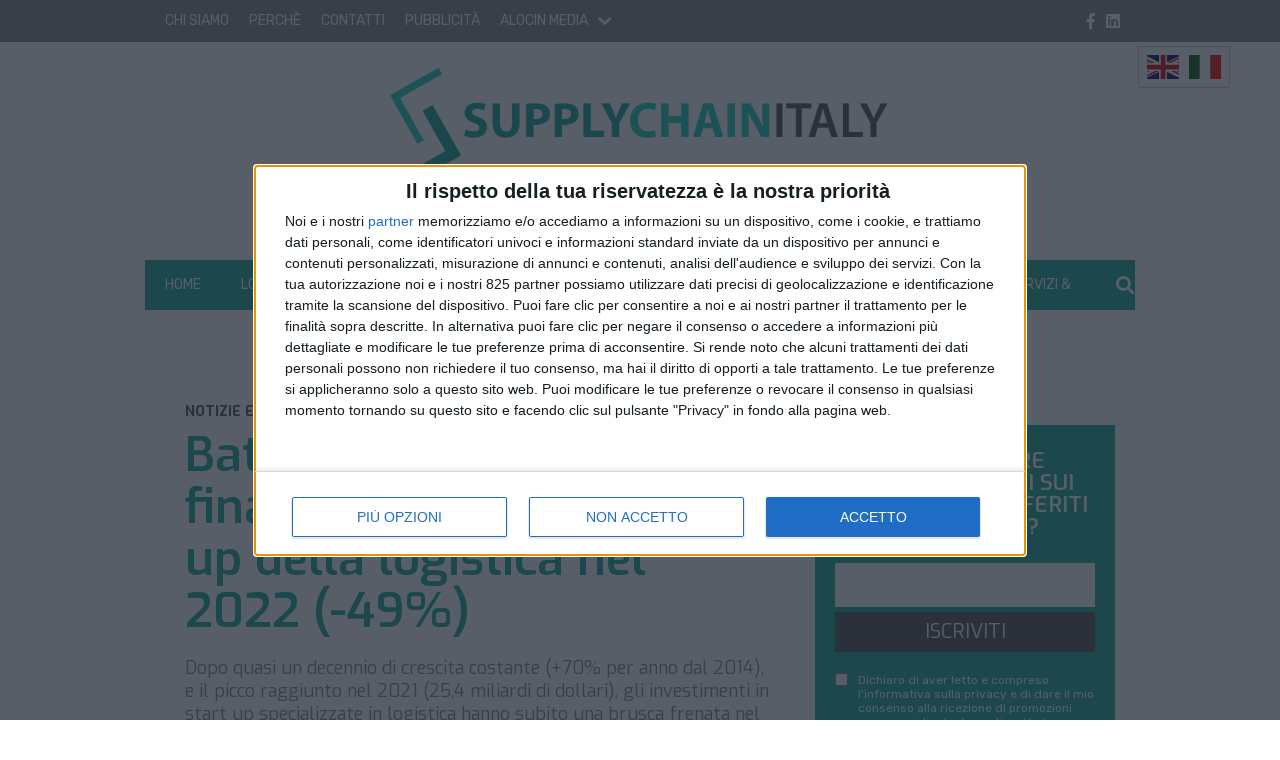

--- FILE ---
content_type: text/html; charset=UTF-8
request_url: https://www.supplychainitaly.it/2023/05/22/battuta-darresto-per-i-finanziamenti-alle-start-up-della-logistica-nel-2022-49/
body_size: 26220
content:
<!doctype html>
<html lang="it-IT">
<head>
    <meta charset="UTF-8">
<meta name="viewport" content="width=device-width, user-scalable=no, initial-scale=1.0, maximum-scale=1.0, minimum-scale=1.0, viewport-fit=cover">
<link rel="profile" href="https://gmpg.org/xfn/11">
<meta http-equiv="X-UA-Compatible" content="IE=edge"/>
<script>
    // Picture element HTML5 shiv
    document.createElement( "picture" );
</script>
    
<link rel="preconnect" href="https://fonts.googleapis.com">
<link rel="preconnect" href="https://fonts.gstatic.com" crossorigin>
    <script>console.warn("attenzione: /home/supplychainitalyitftp/public_html/wp-content/themes/edi3/assets/css/site/widgets/sidebarbox-small-argomento.css non trovato");</script><meta name='robots' content='index, follow, max-image-preview:large, max-snippet:-1, max-video-preview:-1' />

	<!-- This site is optimized with the Yoast SEO Premium plugin v25.3.1 (Yoast SEO v26.7) - https://yoast.com/wordpress/plugins/seo/ -->
	<title>Battuta d’arresto per i finanziamenti alle start-up della logistica nel 2022 (-49%) - Supply Chain Italy</title>
	<meta name="description" content="Dopo quasi un decennio di crescita costante (+70% per anno dal 2014), e il picco raggiunto nel 2021 (25,4 miliardi di dollari), gli investimenti in start" />
	<link rel="canonical" href="https://www.supplychainitaly.it/2023/05/22/battuta-darresto-per-i-finanziamenti-alle-start-up-della-logistica-nel-2022-49/" />
	<meta property="og:locale" content="it_IT" />
	<meta property="og:type" content="article" />
	<meta property="og:title" content="Battuta d’arresto per i finanziamenti alle start-up della logistica nel 2022 (-49%)" />
	<meta property="og:description" content="Dopo quasi un decennio di crescita costante (+70% per anno dal 2014), e il picco raggiunto nel 2021 (25,4 miliardi di dollari), gli investimenti in start" />
	<meta property="og:url" content="https://www.supplychainitaly.it/2023/05/22/battuta-darresto-per-i-finanziamenti-alle-start-up-della-logistica-nel-2022-49/" />
	<meta property="og:site_name" content="Supply Chain Italy" />
	<meta property="article:publisher" content="https://www.facebook.com/profile.php?id=100081582717162" />
	<meta property="article:published_time" content="2023-05-22T11:00:48+00:00" />
	<meta property="article:modified_time" content="2023-05-22T12:58:17+00:00" />
<meta name="image_thumb_src" content="https://www.supplychainitaly.it/wp-content/uploads/2021/03/magazzino-logistica.jpg"><meta name="thumb" content="https://www.supplychainitaly.it/wp-content/uploads/2021/03/magazzino-logistica.jpg"><meta property="og:image:type" content="image/jpeg"><meta name="twitter:image" content="https://www.supplychainitaly.it/wp-content/uploads/2021/03/magazzino-logistica.jpg"><meta property="og:image:width" content="853"><meta property="og:image:height" content="569">	<meta property="og:image" content="https://www.supplychainitaly.it/wp-content/uploads/2021/03/magazzino-logistica.jpg" />
	<meta property="og:image:width" content="853" />
	<meta property="og:image:height" content="569" />
	<meta property="og:image:type" content="image/jpeg" />
	<meta name="twitter:card" content="summary_large_image" />
	<meta name="twitter:creator" content="@ChainItaly" />
	<meta name="twitter:site" content="@ChainItaly" />
	<meta name="twitter:label1" content="Scritto da" />
	<meta name="twitter:data1" content="" />
	<meta name="twitter:label2" content="Tempo di lettura stimato" />
	<meta name="twitter:data2" content="4 minuti" />
	<script type="application/ld+json" class="yoast-schema-graph">{"@context":"https://schema.org","@graph":[{"@type":"Article","@id":"https://www.supplychainitaly.it/2023/05/22/battuta-darresto-per-i-finanziamenti-alle-start-up-della-logistica-nel-2022-49/#article","isPartOf":{"@id":"https://www.supplychainitaly.it/2023/05/22/battuta-darresto-per-i-finanziamenti-alle-start-up-della-logistica-nel-2022-49/"},"author":{"name":"","@id":""},"headline":"Battuta d’arresto per i finanziamenti alle start-up della logistica nel 2022 (-49%)","datePublished":"2023-05-22T11:00:48+00:00","dateModified":"2023-05-22T12:58:17+00:00","mainEntityOfPage":{"@id":"https://www.supplychainitaly.it/2023/05/22/battuta-darresto-per-i-finanziamenti-alle-start-up-della-logistica-nel-2022-49/"},"wordCount":681,"publisher":{"@id":"https://www.supplychainitaly.it/#organization"},"image":{"@id":"https://www.supplychainitaly.it/2023/05/22/battuta-darresto-per-i-finanziamenti-alle-start-up-della-logistica-nel-2022-49/#primaryimage"},"thumbnailUrl":"https://www.supplychainitaly.it/wp-content/uploads/2021/03/magazzino-logistica.jpg","keywords":["McKinsey &amp; Company","start up logistica","venture capital logistica"],"articleSection":["Notizie e interviste in evidenza"],"inLanguage":"it-IT","copyrightYear":"2023","copyrightHolder":{"@id":"https://www.supplychainitaly.it/#organization"}},{"@type":"WebPage","@id":"https://www.supplychainitaly.it/2023/05/22/battuta-darresto-per-i-finanziamenti-alle-start-up-della-logistica-nel-2022-49/","url":"https://www.supplychainitaly.it/2023/05/22/battuta-darresto-per-i-finanziamenti-alle-start-up-della-logistica-nel-2022-49/","name":"Battuta d’arresto per i finanziamenti alle start-up della logistica nel 2022 (-49%) - Supply Chain Italy","isPartOf":{"@id":"https://www.supplychainitaly.it/#website"},"primaryImageOfPage":{"@id":"https://www.supplychainitaly.it/2023/05/22/battuta-darresto-per-i-finanziamenti-alle-start-up-della-logistica-nel-2022-49/#primaryimage"},"image":{"@id":"https://www.supplychainitaly.it/2023/05/22/battuta-darresto-per-i-finanziamenti-alle-start-up-della-logistica-nel-2022-49/#primaryimage"},"thumbnailUrl":"https://www.supplychainitaly.it/wp-content/uploads/2021/03/magazzino-logistica.jpg","datePublished":"2023-05-22T11:00:48+00:00","dateModified":"2023-05-22T12:58:17+00:00","description":"Dopo quasi un decennio di crescita costante (+70% per anno dal 2014), e il picco raggiunto nel 2021 (25,4 miliardi di dollari), gli investimenti in start","breadcrumb":{"@id":"https://www.supplychainitaly.it/2023/05/22/battuta-darresto-per-i-finanziamenti-alle-start-up-della-logistica-nel-2022-49/#breadcrumb"},"inLanguage":"it-IT","potentialAction":[{"@type":"ReadAction","target":["https://www.supplychainitaly.it/2023/05/22/battuta-darresto-per-i-finanziamenti-alle-start-up-della-logistica-nel-2022-49/"]}]},{"@type":"ImageObject","inLanguage":"it-IT","@id":"https://www.supplychainitaly.it/2023/05/22/battuta-darresto-per-i-finanziamenti-alle-start-up-della-logistica-nel-2022-49/#primaryimage","url":"https://www.supplychainitaly.it/wp-content/uploads/2021/03/magazzino-logistica.jpg","contentUrl":"https://www.supplychainitaly.it/wp-content/uploads/2021/03/magazzino-logistica.jpg","width":853,"height":569},{"@type":"BreadcrumbList","@id":"https://www.supplychainitaly.it/2023/05/22/battuta-darresto-per-i-finanziamenti-alle-start-up-della-logistica-nel-2022-49/#breadcrumb","itemListElement":[{"@type":"ListItem","position":1,"name":"Home","item":"https://www.supplychainitaly.it/"},{"@type":"ListItem","position":2,"name":"Battuta d’arresto per i finanziamenti alle start-up della logistica nel 2022 (-49%)"}]},{"@type":"WebSite","@id":"https://www.supplychainitaly.it/#website","url":"https://www.supplychainitaly.it/","name":"Supply Chain Italy","description":"Il giornale online del made in Italy che si muove","publisher":{"@id":"https://www.supplychainitaly.it/#organization"},"potentialAction":[{"@type":"SearchAction","target":{"@type":"EntryPoint","urlTemplate":"https://www.supplychainitaly.it/?s={search_term_string}"},"query-input":{"@type":"PropertyValueSpecification","valueRequired":true,"valueName":"search_term_string"}}],"inLanguage":"it-IT"},{"@type":"Organization","@id":"https://www.supplychainitaly.it/#organization","name":"Supplychainitaly","url":"https://www.supplychainitaly.it/","logo":{"@type":"ImageObject","inLanguage":"it-IT","@id":"https://www.supplychainitaly.it/#/schema/logo/image/","url":"https://www.supplychainitaly.it/wp-content/uploads/2020/08/SCI-logo_512.png","contentUrl":"https://www.supplychainitaly.it/wp-content/uploads/2020/08/SCI-logo_512.png","width":512,"height":120,"caption":"Supplychainitaly"},"image":{"@id":"https://www.supplychainitaly.it/#/schema/logo/image/"},"sameAs":["https://www.facebook.com/profile.php?id=100081582717162","https://x.com/ChainItaly"]},{"@type":"Person","@id":"","url":"https://www.supplychainitaly.it/author/"}]}</script>
	<!-- / Yoast SEO Premium plugin. -->


<link rel='dns-prefetch' href='//fonts.googleapis.com' />
<!-- css/EdiNewsEmbedVariables.twig -->
<style type="text/css">

    :root {

    
        --primary-font-family: 'Rubik', sans-serif;

    
        --secondary-font-family: 'Exo', serif;

    
        --fontawesome-font-family: "Font Awesome 5 Pro";

    
        --related-arrow-content: '\f324';

    
    }

</style>
<!-- fine css/EdiNewsEmbedVariables.twig --><!-- stili per selettore variabile classe sponsorizzata -->
<style type="text/css">

    .sponsored_tag {

        padding:.5rem;
        display: inline-block;

    }

    .breakingbox_rumors .sponsored_tag {

            background-color:#555;
            color:white;
            margin-left:1.5rem;
            margin-top:.5rem;
    }

</style>
<!-- fine stili per selettore variabile classe sponsorizzata -->


<link rel="alternate" title="oEmbed (JSON)" type="application/json+oembed" href="https://www.supplychainitaly.it/ediapi/oembed/1.0/embed?url=https%3A%2F%2Fwww.supplychainitaly.it%2F2023%2F05%2F22%2Fbattuta-darresto-per-i-finanziamenti-alle-start-up-della-logistica-nel-2022-49%2F" />
<link rel="alternate" title="oEmbed (XML)" type="text/xml+oembed" href="https://www.supplychainitaly.it/ediapi/oembed/1.0/embed?url=https%3A%2F%2Fwww.supplychainitaly.it%2F2023%2F05%2F22%2Fbattuta-darresto-per-i-finanziamenti-alle-start-up-della-logistica-nel-2022-49%2F&#038;format=xml" />
<style id='wp-img-auto-sizes-contain-inline-css' type='text/css'>
img:is([sizes=auto i],[sizes^="auto," i]){contain-intrinsic-size:3000px 1500px}
/*# sourceURL=wp-img-auto-sizes-contain-inline-css */
</style>
<style id='wp-emoji-styles-inline-css' type='text/css'>

	img.wp-smiley, img.emoji {
		display: inline !important;
		border: none !important;
		box-shadow: none !important;
		height: 1em !important;
		width: 1em !important;
		margin: 0 0.07em !important;
		vertical-align: -0.1em !important;
		background: none !important;
		padding: 0 !important;
	}
/*# sourceURL=wp-emoji-styles-inline-css */
</style>
<style id='wp-block-library-inline-css' type='text/css'>
:root{--wp-block-synced-color:#7a00df;--wp-block-synced-color--rgb:122,0,223;--wp-bound-block-color:var(--wp-block-synced-color);--wp-editor-canvas-background:#ddd;--wp-admin-theme-color:#007cba;--wp-admin-theme-color--rgb:0,124,186;--wp-admin-theme-color-darker-10:#006ba1;--wp-admin-theme-color-darker-10--rgb:0,107,160.5;--wp-admin-theme-color-darker-20:#005a87;--wp-admin-theme-color-darker-20--rgb:0,90,135;--wp-admin-border-width-focus:2px}@media (min-resolution:192dpi){:root{--wp-admin-border-width-focus:1.5px}}.wp-element-button{cursor:pointer}:root .has-very-light-gray-background-color{background-color:#eee}:root .has-very-dark-gray-background-color{background-color:#313131}:root .has-very-light-gray-color{color:#eee}:root .has-very-dark-gray-color{color:#313131}:root .has-vivid-green-cyan-to-vivid-cyan-blue-gradient-background{background:linear-gradient(135deg,#00d084,#0693e3)}:root .has-purple-crush-gradient-background{background:linear-gradient(135deg,#34e2e4,#4721fb 50%,#ab1dfe)}:root .has-hazy-dawn-gradient-background{background:linear-gradient(135deg,#faaca8,#dad0ec)}:root .has-subdued-olive-gradient-background{background:linear-gradient(135deg,#fafae1,#67a671)}:root .has-atomic-cream-gradient-background{background:linear-gradient(135deg,#fdd79a,#004a59)}:root .has-nightshade-gradient-background{background:linear-gradient(135deg,#330968,#31cdcf)}:root .has-midnight-gradient-background{background:linear-gradient(135deg,#020381,#2874fc)}:root{--wp--preset--font-size--normal:16px;--wp--preset--font-size--huge:42px}.has-regular-font-size{font-size:1em}.has-larger-font-size{font-size:2.625em}.has-normal-font-size{font-size:var(--wp--preset--font-size--normal)}.has-huge-font-size{font-size:var(--wp--preset--font-size--huge)}.has-text-align-center{text-align:center}.has-text-align-left{text-align:left}.has-text-align-right{text-align:right}.has-fit-text{white-space:nowrap!important}#end-resizable-editor-section{display:none}.aligncenter{clear:both}.items-justified-left{justify-content:flex-start}.items-justified-center{justify-content:center}.items-justified-right{justify-content:flex-end}.items-justified-space-between{justify-content:space-between}.screen-reader-text{border:0;clip-path:inset(50%);height:1px;margin:-1px;overflow:hidden;padding:0;position:absolute;width:1px;word-wrap:normal!important}.screen-reader-text:focus{background-color:#ddd;clip-path:none;color:#444;display:block;font-size:1em;height:auto;left:5px;line-height:normal;padding:15px 23px 14px;text-decoration:none;top:5px;width:auto;z-index:100000}html :where(.has-border-color){border-style:solid}html :where([style*=border-top-color]){border-top-style:solid}html :where([style*=border-right-color]){border-right-style:solid}html :where([style*=border-bottom-color]){border-bottom-style:solid}html :where([style*=border-left-color]){border-left-style:solid}html :where([style*=border-width]){border-style:solid}html :where([style*=border-top-width]){border-top-style:solid}html :where([style*=border-right-width]){border-right-style:solid}html :where([style*=border-bottom-width]){border-bottom-style:solid}html :where([style*=border-left-width]){border-left-style:solid}html :where(img[class*=wp-image-]){height:auto;max-width:100%}:where(figure){margin:0 0 1em}html :where(.is-position-sticky){--wp-admin--admin-bar--position-offset:var(--wp-admin--admin-bar--height,0px)}@media screen and (max-width:600px){html :where(.is-position-sticky){--wp-admin--admin-bar--position-offset:0px}}

/*# sourceURL=wp-block-library-inline-css */
</style><style id='global-styles-inline-css' type='text/css'>
:root{--wp--preset--aspect-ratio--square: 1;--wp--preset--aspect-ratio--4-3: 4/3;--wp--preset--aspect-ratio--3-4: 3/4;--wp--preset--aspect-ratio--3-2: 3/2;--wp--preset--aspect-ratio--2-3: 2/3;--wp--preset--aspect-ratio--16-9: 16/9;--wp--preset--aspect-ratio--9-16: 9/16;--wp--preset--color--black: #000000;--wp--preset--color--cyan-bluish-gray: #abb8c3;--wp--preset--color--white: #ffffff;--wp--preset--color--pale-pink: #f78da7;--wp--preset--color--vivid-red: #cf2e2e;--wp--preset--color--luminous-vivid-orange: #ff6900;--wp--preset--color--luminous-vivid-amber: #fcb900;--wp--preset--color--light-green-cyan: #7bdcb5;--wp--preset--color--vivid-green-cyan: #00d084;--wp--preset--color--pale-cyan-blue: #8ed1fc;--wp--preset--color--vivid-cyan-blue: #0693e3;--wp--preset--color--vivid-purple: #9b51e0;--wp--preset--gradient--vivid-cyan-blue-to-vivid-purple: linear-gradient(135deg,rgb(6,147,227) 0%,rgb(155,81,224) 100%);--wp--preset--gradient--light-green-cyan-to-vivid-green-cyan: linear-gradient(135deg,rgb(122,220,180) 0%,rgb(0,208,130) 100%);--wp--preset--gradient--luminous-vivid-amber-to-luminous-vivid-orange: linear-gradient(135deg,rgb(252,185,0) 0%,rgb(255,105,0) 100%);--wp--preset--gradient--luminous-vivid-orange-to-vivid-red: linear-gradient(135deg,rgb(255,105,0) 0%,rgb(207,46,46) 100%);--wp--preset--gradient--very-light-gray-to-cyan-bluish-gray: linear-gradient(135deg,rgb(238,238,238) 0%,rgb(169,184,195) 100%);--wp--preset--gradient--cool-to-warm-spectrum: linear-gradient(135deg,rgb(74,234,220) 0%,rgb(151,120,209) 20%,rgb(207,42,186) 40%,rgb(238,44,130) 60%,rgb(251,105,98) 80%,rgb(254,248,76) 100%);--wp--preset--gradient--blush-light-purple: linear-gradient(135deg,rgb(255,206,236) 0%,rgb(152,150,240) 100%);--wp--preset--gradient--blush-bordeaux: linear-gradient(135deg,rgb(254,205,165) 0%,rgb(254,45,45) 50%,rgb(107,0,62) 100%);--wp--preset--gradient--luminous-dusk: linear-gradient(135deg,rgb(255,203,112) 0%,rgb(199,81,192) 50%,rgb(65,88,208) 100%);--wp--preset--gradient--pale-ocean: linear-gradient(135deg,rgb(255,245,203) 0%,rgb(182,227,212) 50%,rgb(51,167,181) 100%);--wp--preset--gradient--electric-grass: linear-gradient(135deg,rgb(202,248,128) 0%,rgb(113,206,126) 100%);--wp--preset--gradient--midnight: linear-gradient(135deg,rgb(2,3,129) 0%,rgb(40,116,252) 100%);--wp--preset--font-size--small: 13px;--wp--preset--font-size--medium: 20px;--wp--preset--font-size--large: 36px;--wp--preset--font-size--x-large: 42px;--wp--preset--spacing--20: 0.44rem;--wp--preset--spacing--30: 0.67rem;--wp--preset--spacing--40: 1rem;--wp--preset--spacing--50: 1.5rem;--wp--preset--spacing--60: 2.25rem;--wp--preset--spacing--70: 3.38rem;--wp--preset--spacing--80: 5.06rem;--wp--preset--shadow--natural: 6px 6px 9px rgba(0, 0, 0, 0.2);--wp--preset--shadow--deep: 12px 12px 50px rgba(0, 0, 0, 0.4);--wp--preset--shadow--sharp: 6px 6px 0px rgba(0, 0, 0, 0.2);--wp--preset--shadow--outlined: 6px 6px 0px -3px rgb(255, 255, 255), 6px 6px rgb(0, 0, 0);--wp--preset--shadow--crisp: 6px 6px 0px rgb(0, 0, 0);}:where(.is-layout-flex){gap: 0.5em;}:where(.is-layout-grid){gap: 0.5em;}body .is-layout-flex{display: flex;}.is-layout-flex{flex-wrap: wrap;align-items: center;}.is-layout-flex > :is(*, div){margin: 0;}body .is-layout-grid{display: grid;}.is-layout-grid > :is(*, div){margin: 0;}:where(.wp-block-columns.is-layout-flex){gap: 2em;}:where(.wp-block-columns.is-layout-grid){gap: 2em;}:where(.wp-block-post-template.is-layout-flex){gap: 1.25em;}:where(.wp-block-post-template.is-layout-grid){gap: 1.25em;}.has-black-color{color: var(--wp--preset--color--black) !important;}.has-cyan-bluish-gray-color{color: var(--wp--preset--color--cyan-bluish-gray) !important;}.has-white-color{color: var(--wp--preset--color--white) !important;}.has-pale-pink-color{color: var(--wp--preset--color--pale-pink) !important;}.has-vivid-red-color{color: var(--wp--preset--color--vivid-red) !important;}.has-luminous-vivid-orange-color{color: var(--wp--preset--color--luminous-vivid-orange) !important;}.has-luminous-vivid-amber-color{color: var(--wp--preset--color--luminous-vivid-amber) !important;}.has-light-green-cyan-color{color: var(--wp--preset--color--light-green-cyan) !important;}.has-vivid-green-cyan-color{color: var(--wp--preset--color--vivid-green-cyan) !important;}.has-pale-cyan-blue-color{color: var(--wp--preset--color--pale-cyan-blue) !important;}.has-vivid-cyan-blue-color{color: var(--wp--preset--color--vivid-cyan-blue) !important;}.has-vivid-purple-color{color: var(--wp--preset--color--vivid-purple) !important;}.has-black-background-color{background-color: var(--wp--preset--color--black) !important;}.has-cyan-bluish-gray-background-color{background-color: var(--wp--preset--color--cyan-bluish-gray) !important;}.has-white-background-color{background-color: var(--wp--preset--color--white) !important;}.has-pale-pink-background-color{background-color: var(--wp--preset--color--pale-pink) !important;}.has-vivid-red-background-color{background-color: var(--wp--preset--color--vivid-red) !important;}.has-luminous-vivid-orange-background-color{background-color: var(--wp--preset--color--luminous-vivid-orange) !important;}.has-luminous-vivid-amber-background-color{background-color: var(--wp--preset--color--luminous-vivid-amber) !important;}.has-light-green-cyan-background-color{background-color: var(--wp--preset--color--light-green-cyan) !important;}.has-vivid-green-cyan-background-color{background-color: var(--wp--preset--color--vivid-green-cyan) !important;}.has-pale-cyan-blue-background-color{background-color: var(--wp--preset--color--pale-cyan-blue) !important;}.has-vivid-cyan-blue-background-color{background-color: var(--wp--preset--color--vivid-cyan-blue) !important;}.has-vivid-purple-background-color{background-color: var(--wp--preset--color--vivid-purple) !important;}.has-black-border-color{border-color: var(--wp--preset--color--black) !important;}.has-cyan-bluish-gray-border-color{border-color: var(--wp--preset--color--cyan-bluish-gray) !important;}.has-white-border-color{border-color: var(--wp--preset--color--white) !important;}.has-pale-pink-border-color{border-color: var(--wp--preset--color--pale-pink) !important;}.has-vivid-red-border-color{border-color: var(--wp--preset--color--vivid-red) !important;}.has-luminous-vivid-orange-border-color{border-color: var(--wp--preset--color--luminous-vivid-orange) !important;}.has-luminous-vivid-amber-border-color{border-color: var(--wp--preset--color--luminous-vivid-amber) !important;}.has-light-green-cyan-border-color{border-color: var(--wp--preset--color--light-green-cyan) !important;}.has-vivid-green-cyan-border-color{border-color: var(--wp--preset--color--vivid-green-cyan) !important;}.has-pale-cyan-blue-border-color{border-color: var(--wp--preset--color--pale-cyan-blue) !important;}.has-vivid-cyan-blue-border-color{border-color: var(--wp--preset--color--vivid-cyan-blue) !important;}.has-vivid-purple-border-color{border-color: var(--wp--preset--color--vivid-purple) !important;}.has-vivid-cyan-blue-to-vivid-purple-gradient-background{background: var(--wp--preset--gradient--vivid-cyan-blue-to-vivid-purple) !important;}.has-light-green-cyan-to-vivid-green-cyan-gradient-background{background: var(--wp--preset--gradient--light-green-cyan-to-vivid-green-cyan) !important;}.has-luminous-vivid-amber-to-luminous-vivid-orange-gradient-background{background: var(--wp--preset--gradient--luminous-vivid-amber-to-luminous-vivid-orange) !important;}.has-luminous-vivid-orange-to-vivid-red-gradient-background{background: var(--wp--preset--gradient--luminous-vivid-orange-to-vivid-red) !important;}.has-very-light-gray-to-cyan-bluish-gray-gradient-background{background: var(--wp--preset--gradient--very-light-gray-to-cyan-bluish-gray) !important;}.has-cool-to-warm-spectrum-gradient-background{background: var(--wp--preset--gradient--cool-to-warm-spectrum) !important;}.has-blush-light-purple-gradient-background{background: var(--wp--preset--gradient--blush-light-purple) !important;}.has-blush-bordeaux-gradient-background{background: var(--wp--preset--gradient--blush-bordeaux) !important;}.has-luminous-dusk-gradient-background{background: var(--wp--preset--gradient--luminous-dusk) !important;}.has-pale-ocean-gradient-background{background: var(--wp--preset--gradient--pale-ocean) !important;}.has-electric-grass-gradient-background{background: var(--wp--preset--gradient--electric-grass) !important;}.has-midnight-gradient-background{background: var(--wp--preset--gradient--midnight) !important;}.has-small-font-size{font-size: var(--wp--preset--font-size--small) !important;}.has-medium-font-size{font-size: var(--wp--preset--font-size--medium) !important;}.has-large-font-size{font-size: var(--wp--preset--font-size--large) !important;}.has-x-large-font-size{font-size: var(--wp--preset--font-size--x-large) !important;}
/*# sourceURL=global-styles-inline-css */
</style>

<style id='classic-theme-styles-inline-css' type='text/css'>
/*! This file is auto-generated */
.wp-block-button__link{color:#fff;background-color:#32373c;border-radius:9999px;box-shadow:none;text-decoration:none;padding:calc(.667em + 2px) calc(1.333em + 2px);font-size:1.125em}.wp-block-file__button{background:#32373c;color:#fff;text-decoration:none}
/*# sourceURL=/wp-includes/css/classic-themes.min.css */
</style>
<link rel='stylesheet' id='font-awesome-css' href='https://www.supplychainitaly.it/wp-content/themes/edi3/inc/lib/node_modules/@fortawesome/fontawesome-pro/css/all.min.css?ver=6.9' type='text/css' media='all' />
<link rel='stylesheet' id='slick-css' href='https://www.supplychainitaly.it/wp-content/themes/edi3/inc/lib/node_modules/slick-carousel/slick/slick.css?ver=6.9' type='text/css' media='all' />
<link rel='stylesheet' id='slick-theme-css' href='https://www.supplychainitaly.it/wp-content/themes/edi3/inc/lib/node_modules/slick-carousel/slick/slick-theme.css?ver=6.9' type='text/css' media='all' />
<link rel='stylesheet' id='main-style-css' href='https://www.supplychainitaly.it/wp-content/themes/edi3/style.css?ver=1638455836' type='text/css' media='all' />
<link rel='stylesheet' id='sidebar-ordered-list-css' href='https://www.supplychainitaly.it/wp-content/themes/edi3_child/assets/css/site/widgets/sidebarbox-ordered-list.css?ver=1685624475' type='text/css' media='all' />
<link rel='stylesheet' id='child-custom-css' href='https://www.supplychainitaly.it/wp-content/themes/edi3_child/assets/css/custom.css?ver=1687355045' type='text/css' media='all' />
<link rel='stylesheet' id='parent-common-critical-css' href='https://www.supplychainitaly.it/wp-content/themes/edi3/assets/css/site/common_critical/common_critical.css?ver=1670405000' type='text/css' media='all' />
<link rel='stylesheet' id='child-common-critical-css' href='https://www.supplychainitaly.it/wp-content/themes/edi3_child/assets/css/site/common_critical/common_critical.css?ver=1685624468' type='text/css' media='all' />
<link rel='stylesheet' id='parent-common-deferrable-css' href='https://www.supplychainitaly.it/wp-content/themes/edi3/assets/css/site/common_deferrable/common_deferrable.css?ver=1638185881' type='text/css' media='all' />
<link rel='stylesheet' id='child-common-deferrable-css' href='https://www.supplychainitaly.it/wp-content/themes/edi3_child/assets/css/site/common_deferrable/common_deferrable.css?ver=1685624467' type='text/css' media='all' />
<link rel='stylesheet' id='child-mmenu-css' href='https://www.supplychainitaly.it/wp-content/themes/edi3_child/assets/js/mmenu/dist/mmenu.css?ver=1637837851' type='text/css' media='all' />
<link rel='stylesheet' id='child-footer-css' href='https://www.supplychainitaly.it/wp-content/themes/edi3_child/assets/css/site/footer/footer.css?ver=1685624472' type='text/css' media='all' />
<link rel='stylesheet' id='child-exitonintent-css' href='https://www.supplychainitaly.it/wp-content/themes/edi3_child/assets/css/site/exitonintent/exitonintent.css?ver=1685624484' type='text/css' media='all' />
<link rel='stylesheet' id='child-ads-css' href='https://www.supplychainitaly.it/wp-content/themes/edi3_child/assets/css/site/ads/ads.css?ver=1642176709' type='text/css' media='all' />
<link rel='stylesheet' id='child-shortcodes-css' href='https://www.supplychainitaly.it/wp-content/themes/edi3_child/assets/css/site/shortcodes/shortcodes.css?ver=6.9' type='text/css' media='all' />
<link rel='stylesheet' id='child-single-standard-css' href='https://www.supplychainitaly.it/wp-content/themes/edi3_child/assets/css/site/single-standard/single-standard.css?ver=1685624479' type='text/css' media='all' />
<link rel='stylesheet' id='parent-sidebarbox-newsletter.css-css' href='https://www.supplychainitaly.it/wp-content/themes/edi3/assets/css/site/widgets/sidebarbox-newsletter.css?ver=1638185881' type='text/css' media='all' />
<link rel='stylesheet' id='child-sidebarbox-newsletter.css-css' href='https://www.supplychainitaly.it/wp-content/themes/edi3_child/assets/css/site/widgets/sidebarbox-newsletter.css?ver=1685624475' type='text/css' media='all' />
<link rel='stylesheet' id='child-sidebarbox-small-argomento.css-css' href='https://www.supplychainitaly.it/wp-content/themes/edi3_child/assets/css/site/widgets/sidebarbox-small-argomento.css?ver=1685624475' type='text/css' media='all' />
<link crossorigin="anonymous" rel='stylesheet' id='font-primary_font-css' href='https://fonts.googleapis.com/css2?family=Rubik%3Awght%40400%3B700&#038;display=swap&#038;ver=6.9' type='text/css' media='all' />
<link crossorigin="anonymous" rel='stylesheet' id='font-secondary_font-css' href='https://fonts.googleapis.com/css2?family=Exo%3Awght%40400%3B600%3B700&#038;display=swap&#038;ver=6.9' type='text/css' media='all' />
<link rel='stylesheet' id='flickity-css' href='https://www.supplychainitaly.it/wp-content/themes/edi3/inc/lib/node_modules/flickity/dist/flickity.min.css?ver=6.9' type='text/css' media='all' />
<link rel='stylesheet' id='bootstrap-datepicker-css' href='https://www.supplychainitaly.it/wp-content/themes/edi3/assets/js/bootstrap-datepicker-master/dist/css/bootstrap-datepicker.min.css?ver=6.9' type='text/css' media='all' />
<link rel='stylesheet' id='header-css' href='https://www.supplychainitaly.it/wp-content/themes/edi3_child/assets/css/site/header/header.css?ver=1685624470' type='text/css' media='all' />
<link rel='stylesheet' id='header-home-css' href='https://www.supplychainitaly.it/wp-content/themes/edi3_child/assets/css/site/header/header-home.css?ver=1685624470' type='text/css' media='all' />
<link rel='stylesheet' id='header_trending_topics-css' href='https://www.supplychainitaly.it/wp-content/themes/edi3/assets/css/site/trending_topics/trending_topics.css?ver=1638185881' type='text/css' media='all' />
<link rel='stylesheet' id='lightgallery-css' href='https://www.supplychainitaly.it/wp-content/themes/edi3/inc/lib/node_modules/lightgallery/dist/css/lightgallery.min.css?ver=6.9' type='text/css' media='all' />
<link rel='stylesheet' id='edigdpr-style-css' href='https://www.supplychainitaly.it/wp-content/plugins/edigdpr-client/css/gdpr-style.css?ver=1.0' type='text/css' media='all' />
<script type="text/javascript" src="https://www.supplychainitaly.it/wp-includes/js/jquery/jquery.min.js?ver=3.7.1" id="jquery-core-js"></script>
<script type="text/javascript" src="https://www.supplychainitaly.it/wp-includes/js/jquery/jquery-migrate.min.js?ver=3.4.1" id="jquery-migrate-js"></script>
<script type="text/javascript" src="https://www.supplychainitaly.it/wp-content/themes/edi3_child/assets/js/custom.js?ver=1676987857" id="child-custom-js"></script>
<script type="text/javascript" src="https://www.supplychainitaly.it/wp-content/themes/edi3_child/assets/js/mmenu/dist/mmenu.js?ver=1637837851" id="child-mmenu-js"></script>
<script type="text/javascript" id="domready-js-extra">
/* <![CDATA[ */
var environment = {"main_theme_location":"https://www.supplychainitaly.it/wp-content/themes/edi3","child_theme_location":"https://www.supplychainitaly.it/wp-content/themes/edi3_child","ajax_url":"https://www.supplychainitaly.it/wp-admin/admin-ajax.php"};
//# sourceURL=domready-js-extra
/* ]]> */
</script>
<script type="text/javascript" src="https://www.supplychainitaly.it/wp-content/themes/edi3/assets/js/domready.js?ver=6.9" id="domready-js"></script>
<script type="text/javascript" src="https://www.supplychainitaly.it/wp-content/themes/edi3/assets/js/throttle.js?ver=1638185881" id="throttle-js"></script>
<script type="text/javascript" src="https://www.supplychainitaly.it/wp-content/themes/edi3/assets/js/cookies.js?ver=1638185881" id="cookies-js"></script>
<script type="text/javascript" src="https://www.supplychainitaly.it/wp-content/themes/edi3/assets/js/loadscript.js?ver=1638185881" id="loadscript-js"></script>
<script type="text/javascript" src="https://www.supplychainitaly.it/wp-content/themes/edi3/assets/js/common.js?ver=1638185881" id="pct_common_js-js"></script>
<script type="text/javascript" src="https://www.supplychainitaly.it/wp-content/themes/edi3/assets/js/lazyload_init.js?ver=1638185881" id="lazyload-init-js"></script>
<script type="text/javascript" src="https://www.supplychainitaly.it/wp-content/themes/edi3/inc/lib/node_modules/bootstrap/dist/js/bootstrap.min.js?ver=6.9" id="bootstrap-js"></script>
<script type="text/javascript" src="https://www.supplychainitaly.it/wp-content/themes/edi3/assets/js/scrolling.js?ver=1638185881" id="body-scrolling-js"></script>
<script type="text/javascript" id="sharecount_frontend_js-js-extra">
/* <![CDATA[ */
var shareapi_settings = {"root":"https://www.supplychainitaly.it/ediapi/","nonce":"142de7a498","prefix":"v1","countsocialfire":""};
//# sourceURL=sharecount_frontend_js-js-extra
/* ]]> */
</script>
<script type="text/javascript" src="https://www.supplychainitaly.it/wp-content/themes/edi3/assets/js/sharecount_frontend.js?ver=1638185881" id="sharecount_frontend_js-js"></script>
<script type="text/javascript" src="https://www.supplychainitaly.it/wp-content/themes/edi3/assets/js/single_post.js?ver=1638185881" id="single_post_js-js"></script>
<link rel="https://api.w.org/" href="https://www.supplychainitaly.it/ediapi/" /><link rel="alternate" title="JSON" type="application/json" href="https://www.supplychainitaly.it/ediapi/wp/v2/posts/12082" /><link rel="EditURI" type="application/rsd+xml" title="RSD" href="https://www.supplychainitaly.it/xmlrpc.php?rsd" />
<link rel='shortlink' href='https://www.supplychainitaly.it/?p=12082' />

    <!-- Google tag (gtag.js) -->
    <script async src="https://www.googletagmanager.com/gtag/js?id=G-MS9R77NCH1" data-ot-ignore></script>

    <script>
        window.dataLayer = window.dataLayer || [];
        function gtag(){dataLayer.push(arguments);}
        gtag('js', new Date());



        
        gtag('config', 'G-MS9R77NCH1', {

            'anonymizeIp': true,

            
            'dimension1': 'post',

            
            'dimension2': '',

            
            'dimension3': 'Notizie e interviste in evidenza',

            
        });

        
    </script>

    


        <link rel="apple-touch-icon" sizes="180x180" href="/wp-content/themes/edi3_child/assets/img/favicons/apple-touch-icon.png">
    <link rel="icon" type="image/png" sizes="32x32" href="/wp-content/themes/edi3_child/assets/img/favicons/favicon-32x32.png">
    <link rel="icon" type="image/png" sizes="16x16" href="/wp-content/themes/edi3_child/assets/img/favicons/favicon-16x16.png">
    <link rel="manifest" href="/wp-content/themes/edi3_child/assets/img/favicons/site.webmanifest">
    <link rel="mask-icon" href="/wp-content/themes/edi3_child/assets/img/favicons/safari-pinned-tab.svg" color="#5bbad5">
    <link rel="shortcut icon" href="/wp-content/themes/edi3_child/assets/img/favicons/favicon.ico">
    <meta name="msapplication-TileColor" content="#da532c">
    <meta name="msapplication-config" content="/wp-content/themes/edi3_child/assets/img/favicons/browserconfig.xml">
    <meta name="theme-color" content="#ffffff">

    
<!-- inserire cmp -->



<script type="text/javascript">
        var googletag = googletag || {};
        googletag.cmd = googletag.cmd || [];
        (function() {
            var gads = document.createElement("script");
            gads.async = true;
            gads.type = "text/javascript";
            var useSSL = "https:" == document.location.protocol;
            gads.src = (useSSL ? "https:" : "http:") + "//www.googletagservices.com/tag/js/gpt.js";
            var node =document.getElementsByTagName("script")[0];
            node.parentNode.insertBefore(gads, node);
        })();

        const dfp_account_id = '22663489669';

        const GPT_Slots = [];

        googletag.cmd.push(function() {

            googletag.pubads().enableSingleRequest();
            // googletag.pubads().enableSyncRendering();
            googletag.pubads().collapseEmptyDivs(true);

            // Start ad fetching
            googletag.enableServices();

        });

	</script>
<script>
    // pass section to var for DFP section debug
    function edinet_get_sezioni_dfp() {
		//modifica FF 
		return jQuery("<textarea/>").html("notizie-e-interviste-in-evidenza,Array,Array,mckinsey-company,start-up-logistica,venture-capital-logistica,articolo").text();
        //return "//";
    }
    function edinet_get_site_dfp() {
        return "supplychainitaly.it";
    }
</script>

            <!-- InMobi Choice. Consent Manager Tag v3.0 (for TCF 2.2) -->
            <script type="text/javascript" async="true">
                (function() {
                    var host = window.location.hostname;
                    var element = document.createElement('script');
                    var firstScript = document.getElementsByTagName('script')[0];
                    var url = 'https://cmp.inmobi.com'
                        .concat('/choice/', 'E5MCtKfu38eQ3', '/', host, '/choice.js?tag_version=V3');
                    var uspTries = 0;
                    var uspTriesLimit = 3;
                    element.async = true;
                    element.type = 'text/javascript';
                    element.src = url;

                    firstScript.parentNode.insertBefore(element, firstScript);

                    function makeStub() {
                        var TCF_LOCATOR_NAME = '__tcfapiLocator';
                        var queue = [];
                        var win = window;
                        var cmpFrame;

                        function addFrame() {
                            var doc = win.document;
                            var otherCMP = !!(win.frames[TCF_LOCATOR_NAME]);

                            if (!otherCMP) {
                                if (doc.body) {
                                    var iframe = doc.createElement('iframe');

                                    iframe.style.cssText = 'display:none';
                                    iframe.name = TCF_LOCATOR_NAME;
                                    doc.body.appendChild(iframe);
                                } else {
                                    setTimeout(addFrame, 5);
                                }
                            }
                            return !otherCMP;
                        }

                        function tcfAPIHandler() {
                            var gdprApplies;
                            var args = arguments;

                            if (!args.length) {
                                return queue;
                            } else if (args[0] === 'setGdprApplies') {
                                if (
                                    args.length > 3 &&
                                    args[2] === 2 &&
                                    typeof args[3] === 'boolean'
                                ) {
                                    gdprApplies = args[3];
                                    if (typeof args[2] === 'function') {
                                        args[2]('set', true);
                                    }
                                }
                            } else if (args[0] === 'ping') {
                                var retr = {
                                    gdprApplies: gdprApplies,
                                    cmpLoaded: false,
                                    cmpStatus: 'stub'
                                };

                                if (typeof args[2] === 'function') {
                                    args[2](retr);
                                }
                            } else {
                                if(args[0] === 'init' && typeof args[3] === 'object') {
                                    args[3] = Object.assign(args[3], { tag_version: 'V3' });
                                }
                                queue.push(args);
                            }
                        }

                        function postMessageEventHandler(event) {
                            var msgIsString = typeof event.data === 'string';
                            var json = {};

                            try {
                                if (msgIsString) {
                                    json = JSON.parse(event.data);
                                } else {
                                    json = event.data;
                                }
                            } catch (ignore) {}

                            var payload = json.__tcfapiCall;

                            if (payload) {
                                window.__tcfapi(
                                    payload.command,
                                    payload.version,
                                    function(retValue, success) {
                                        var returnMsg = {
                                            __tcfapiReturn: {
                                                returnValue: retValue,
                                                success: success,
                                                callId: payload.callId
                                            }
                                        };
                                        if (msgIsString) {
                                            returnMsg = JSON.stringify(returnMsg);
                                        }
                                        if (event && event.source && event.source.postMessage) {
                                            event.source.postMessage(returnMsg, '*');
                                        }
                                    },
                                    payload.parameter
                                );
                            }
                        }

                        while (win) {
                            try {
                                if (win.frames[TCF_LOCATOR_NAME]) {
                                    cmpFrame = win;
                                    break;
                                }
                            } catch (ignore) {}

                            if (win === window.top) {
                                break;
                            }
                            win = win.parent;
                        }
                        if (!cmpFrame) {
                            addFrame();
                            win.__tcfapi = tcfAPIHandler;
                            win.addEventListener('message', postMessageEventHandler, false);
                        }
                    };

                    makeStub();

                    function makeGppStub() {
                        const CMP_ID = 10;
                        const SUPPORTED_APIS = [
                            '2:tcfeuv2',
                            '6:uspv1',
                            '7:usnatv1',
                            '8:usca',
                            '9:usvav1',
                            '10:uscov1',
                            '11:usutv1',
                            '12:usctv1'
                        ];

                        window.__gpp_addFrame = function (n) {
                            if (!window.frames[n]) {
                                if (document.body) {
                                    var i = document.createElement("iframe");
                                    i.style.cssText = "display:none";
                                    i.name = n;
                                    document.body.appendChild(i);
                                } else {
                                    window.setTimeout(window.__gpp_addFrame, 10, n);
                                }
                            }
                        };
                        window.__gpp_stub = function () {
                            var b = arguments;
                            __gpp.queue = __gpp.queue || [];
                            __gpp.events = __gpp.events || [];

                            if (!b.length || (b.length == 1 && b[0] == "queue")) {
                                return __gpp.queue;
                            }

                            if (b.length == 1 && b[0] == "events") {
                                return __gpp.events;
                            }

                            var cmd = b[0];
                            var clb = b.length > 1 ? b[1] : null;
                            var par = b.length > 2 ? b[2] : null;
                            if (cmd === "ping") {
                                clb(
                                    {
                                        gppVersion: "1.1", // must be “Version.Subversion”, current: “1.1”
                                        cmpStatus: "stub", // possible values: stub, loading, loaded, error
                                        cmpDisplayStatus: "hidden", // possible values: hidden, visible, disabled
                                        signalStatus: "not ready", // possible values: not ready, ready
                                        supportedAPIs: SUPPORTED_APIS, // list of supported APIs
                                        cmpId: CMP_ID, // IAB assigned CMP ID, may be 0 during stub/loading
                                        sectionList: [],
                                        applicableSections: [-1],
                                        gppString: "",
                                        parsedSections: {},
                                    },
                                    true
                                );
                            } else if (cmd === "addEventListener") {
                                if (!("lastId" in __gpp)) {
                                    __gpp.lastId = 0;
                                }
                                __gpp.lastId++;
                                var lnr = __gpp.lastId;
                                __gpp.events.push({
                                    id: lnr,
                                    callback: clb,
                                    parameter: par,
                                });
                                clb(
                                    {
                                        eventName: "listenerRegistered",
                                        listenerId: lnr, // Registered ID of the listener
                                        data: true, // positive signal
                                        pingData: {
                                            gppVersion: "1.1", // must be “Version.Subversion”, current: “1.1”
                                            cmpStatus: "stub", // possible values: stub, loading, loaded, error
                                            cmpDisplayStatus: "hidden", // possible values: hidden, visible, disabled
                                            signalStatus: "not ready", // possible values: not ready, ready
                                            supportedAPIs: SUPPORTED_APIS, // list of supported APIs
                                            cmpId: CMP_ID, // list of supported APIs
                                            sectionList: [],
                                            applicableSections: [-1],
                                            gppString: "",
                                            parsedSections: {},
                                        },
                                    },
                                    true
                                );
                            } else if (cmd === "removeEventListener") {
                                var success = false;
                                for (var i = 0; i < __gpp.events.length; i++) {
                                    if (__gpp.events[i].id == par) {
                                        __gpp.events.splice(i, 1);
                                        success = true;
                                        break;
                                    }
                                }
                                clb(
                                    {
                                        eventName: "listenerRemoved",
                                        listenerId: par, // Registered ID of the listener
                                        data: success, // status info
                                        pingData: {
                                            gppVersion: "1.1", // must be “Version.Subversion”, current: “1.1”
                                            cmpStatus: "stub", // possible values: stub, loading, loaded, error
                                            cmpDisplayStatus: "hidden", // possible values: hidden, visible, disabled
                                            signalStatus: "not ready", // possible values: not ready, ready
                                            supportedAPIs: SUPPORTED_APIS, // list of supported APIs
                                            cmpId: CMP_ID, // CMP ID
                                            sectionList: [],
                                            applicableSections: [-1],
                                            gppString: "",
                                            parsedSections: {},
                                        },
                                    },
                                    true
                                );
                            } else if (cmd === "hasSection") {
                                clb(false, true);
                            } else if (cmd === "getSection" || cmd === "getField") {
                                clb(null, true);
                            }
                            //queue all other commands
                            else {
                                __gpp.queue.push([].slice.apply(b));
                            }
                        };
                        window.__gpp_msghandler = function (event) {
                            var msgIsString = typeof event.data === "string";
                            try {
                                var json = msgIsString ? JSON.parse(event.data) : event.data;
                            } catch (e) {
                                var json = null;
                            }
                            if (typeof json === "object" && json !== null && "__gppCall" in json) {
                                var i = json.__gppCall;
                                window.__gpp(
                                    i.command,
                                    function (retValue, success) {
                                        var returnMsg = {
                                            __gppReturn: {
                                                returnValue: retValue,
                                                success: success,
                                                callId: i.callId,
                                            },
                                        };
                                        event.source.postMessage(msgIsString ? JSON.stringify(returnMsg) : returnMsg, "*");
                                    },
                                    "parameter" in i ? i.parameter : null,
                                    "version" in i ? i.version : "1.1"
                                );
                            }
                        };
                        if (!("__gpp" in window) || typeof window.__gpp !== "function") {
                            window.__gpp = window.__gpp_stub;
                            window.addEventListener("message", window.__gpp_msghandler, false);
                            window.__gpp_addFrame("__gppLocator");
                        }
                    };

                    makeGppStub();

                    var uspStubFunction = function() {
                        var arg = arguments;
                        if (typeof window.__uspapi !== uspStubFunction) {
                            setTimeout(function() {
                                if (typeof window.__uspapi !== 'undefined') {
                                    window.__uspapi.apply(window.__uspapi, arg);
                                }
                            }, 500);
                        }
                    };

                    var checkIfUspIsReady = function() {
                        uspTries++;
                        if (window.__uspapi === uspStubFunction && uspTries < uspTriesLimit) {
                            console.warn('USP is not accessible');
                        } else {
                            clearInterval(uspInterval);
                        }
                    };

                    if (typeof window.__uspapi === 'undefined') {
                        window.__uspapi = uspStubFunction;
                        var uspInterval = setInterval(checkIfUspIsReady, 6000);
                    }
                })();
            </script>
            <!-- End InMobi Choice. Consent Manager Tag v3.0 (for TCF 2.2) -->

            <!-- End Quantcast Choice. Consent Manager Tag v2.0 (for TCF 2.0) -->

        <link rel="amphtml" href="https://www.supplychainitaly.it/2023/05/22/battuta-darresto-per-i-finanziamenti-alle-start-up-della-logistica-nel-2022-49/?amp=1"><link rel="icon" href="https://www.supplychainitaly.it/wp-content/themes/edi3_child/assets/img/favicons/android-chrome-512x512.png" sizes="32x32" />
<link rel="icon" href="https://www.supplychainitaly.it/wp-content/themes/edi3_child/assets/img/favicons/android-chrome-512x512.png" sizes="192x192" />
<link rel="apple-touch-icon" href="https://www.supplychainitaly.it/wp-content/themes/edi3_child/assets/img/favicons/android-chrome-512x512.png" />
<meta name="msapplication-TileImage" content="https://www.supplychainitaly.it/wp-content/themes/edi3_child/assets/img/favicons/android-chrome-512x512.png" />

        
                <script async src="https://www.googletagmanager.com/gtag/js?id=G-MS9R77NCH1"></script>
                <script>

                    window.dataLayer = window.dataLayer || [];
                    function gtag(){dataLayer.push(arguments);}
                    gtag('js', new Date());

                    
                    gtag('config', 'G-MS9R77NCH1', {

                        'anonymizeIp': true,

                        
                        'dimension1': 'post',

                        
                        'dimension2': '',

                        
                        'dimension3': 'Notizie e interviste in evidenza',

                        
                    });

                    
                </script>
                
    <script>if(typeof cookie_text !== 'string' && typeof cookie_text_continua !== 'string' ){var cookie_text = ""; var cookie_text_continua = "Continua";}</script>
    
    
        <script type="application/ld+json">

                        {
                  "@context": "https://schema.org",
                  "@type": "NewsArticle",
                  "mainEntityOfPage": {
                    "@type": "WebPage",
                    "@id": "https://www.supplychainitaly.it/2023/05/22/battuta-darresto-per-i-finanziamenti-alle-start-up-della-logistica-nel-2022-49/>"
                  },
                  "headline": "Battuta d’arresto per i finanziamenti alle start-up della logistica nel 2022 (-49%)",
                   "articleBody" : "Dopo quasi un decennio di crescita costante (+70% per anno dal 2014), e il picco raggiunto nel 2021 (25,4 miliardi di dollari), gli investimenti in start up specializzate in logistica hanno subito una brusca frenata nel 2022. Che però, secondo gli osservatori, con ogni probabilità di rivelerà niente più che una battuta d’arresto in un percorso che proseguirà verso lo sviluppo.
Lo sostiene un report di McKinsey &amp; Company dal titolo “Start-up funding in logistics: Adjusting to a new reality”, elaborato sulla base di una analisi condotta su 600 società che complessivamente hanno raccolto oltre 90 miliardi di dollari di finanziamenti, nella quale la società di consulenza riconduce i motivi del declino soprattutto al mutato contesto macroeconomico e in particolare al rallentamento della crescita dell’e-commerce.
Uno sguardo più ravvicinato a quanto avvenuto nel settore durante lo scorso anno mostra però come il fenomeno abbia avuto un andamento tutt’altro che lineare e soprattutto non abbia interessato in modo omogeneo aree geografiche o ambiti di azione diversi delle aziende sotto osservazione.

In primis, lo studio mostra infatti come il 2022 fosse iniziato a pieno ritmo per le start-up della logistica, trainato anche da un felice round di investimenti (da 935 milioni di dollari) chiuso dallo spedizioniere digitale Flexport. Dopo questo exploit, l’anno si è però chiuso con investimenti per 12,9 miliardi, un importo comunque superiore a quelli con cui erano stati archiviati sia il 2020 sia il 2019, ma inferiore del 49% al boom del 2021, ovvero pari a un calo maggiore a quello del -30% vissuto in media dai venture capital nel 2022. Non solo: il report indica anche che gli investimenti in start up logistiche sono scesi durante lo scorso anno, rappresentando ora il 2,6% del totale (dal 3,5% del 2021) di quelli messi a segno dagli stessi investitori.

Relativamente ai sottosettori, il report ha inoltre evidenziato che il ritrarsi dei finanziamenti è stato marcato soprattutto per le start up focalizzate sulle attività di “picking and packing” di magazzino e nell’organizzazione delle consegne (-90%), nell’intermediazione di servizi di autotrasporto (-70%) e nelle piattaforme per consegne last mile (-65%), mentre altri ambiti che solitamente raccolgono investimenti più contenuti come realtà che sviluppano Wms (warehose management system) e spedizionieri digitali hanno invece riscontrato un aumento. Ad attirare però maggiormente l’attenzione degli investitori sono state le start up che a vario titolo puntano sui temi della sostenibilità (+12% del volume sul 2021), le quali hanno contato per il 36% (dal 16% del 2021) del totale degli investimenti in realtà del settore. Ancora più nel dettaglio, a crescere maggiormente in questo ambito sono state quelle che si focalizzano sui trasporti di ultimo miglio, un fatto che lo studio spiega con la maggiore esposizione di queste attività agli sguardi dei consumatori privati, attenti ai temi Esg.

Dal punto di vista geografico, l’analisi mostra infine che tra 2010 e 2022 alla regione dell’Asia Pacifico è andato il 52% delle risorse investite globalmente nelle start up della logistica (all’Europa il 12%), probabilmente perché il settore nell’area non era ancora maturo. Nel 2022 tuttavia questa regione ha perso un po’ della capacità di attrarre investimenti (forse a causa dei perduranti lockdown), mentre il Vecchio Continente ne ha recuperata.

Tirando le fila, gli analisti ribadiscono di ritenere che la frenata del 2022 non fermerà il percorso di crescita degli investimenti nelle start up della logistica. Questo però a loro avviso potrà ora continuare ma a certe condizioni, ovvero con maggiore attenzione verso la capacità delle società di generare flussi di cassa positivi. Un altro elemento che si farà strada come elemento di valutazione degli investitori sarà la scalabilità dei modelli di business, ovvero, si legge nel report, “Non tutte le start-up competono in ambienti in cui ‘chi vince piglia tutto’” e cioè: “La crescita incrementale può ancora essere preziosa”. Per ultimo, il report di McKinsey segnala che con ogni probabilità “il consolidamento sarà probabilmente un tema importante nei prossimi mesi e anni” e che già ora gli investimenti stanno iniziando a concentrarsi, con le grandi start-up che in alcuni sotto-segmenti (come il digital forwarding) “ora rappresentano oltre il 90% del finanziamento totale”.
ISCRIVITI ALLA NEWSLETTER GRATUITA DI SUPPLY CHAIN ITALY",
                  "image": "https://www.supplychainitaly.it/wp-content/uploads/2021/03/magazzino-logistica.jpg",
                  "datePublished": "2023-05-22T13:00:48+02:00 ",
                  "dateModified": "2023-05-22T14:58:17+02:00",

                  "author": {
                    "@type": "Person",

                    "name": ""
                    

                  },
                   "publisher": {
                    "@type": "Organization",
                    "name": "Il giornale online del made in Italy che si muove",
                    "logo": {
                      "@type": "ImageObject",
                      "url": "/wp-content/uploads/2023/02/SCI-logo_700.png"
                    }
                  },
                  "description": "Dopo quasi un decennio di crescita costante (+70% per anno dal 2014), e il picco raggiunto nel 2021 (25,4 miliardi di dollari), gli investimenti in start up specializzate in logistica hanno subito una brusca frenata nel 2022. Che però, secondo gli osservatori, con ogni probabilità di rivelerà niente più che una battuta d’arresto in un [&hellip;]"
                }
                      </script>
            </head>

<body class="wp-singular post-template-default single single-post postid-12082 single-format-standard wp-theme-edi3 wp-child-theme-edi3_child vertical_home hiding_mobile_menu">
<div id="mmenu_wrapper">
<header>
    
        <div class="stripe_ist">
        <div class="container">
            <div class="menu_ist"><ul id="menu-menu_header_top" class="menu"><li id="menu-item-30010" class="menu-item menu-item-type-post_type menu-item-object-page menu-item-30010"><a href="https://www.supplychainitaly.it/page-template/">Chi siamo</a></li>
<li id="menu-item-30009" class="menu-item menu-item-type-post_type menu-item-object-page menu-item-30009"><a href="https://www.supplychainitaly.it/perche/">Perchè</a></li>
<li id="menu-item-30007" class="menu-item menu-item-type-post_type menu-item-object-page menu-item-30007"><a href="https://www.supplychainitaly.it/contatti/">Contatti</a></li>
<li id="menu-item-30008" class="menu-item menu-item-type-post_type menu-item-object-page menu-item-30008"><a href="https://www.supplychainitaly.it/pubblicita/">Pubblicità</a></li>
<li id="menu-item-30011" class="menu-item menu-item-type-custom menu-item-object-custom menu-item-has-children menu-item-30011"><a>Alocin Media</a><i style="color:white;padding-left: 10px;font-size: 16px" class="fas fa-chevron-down"></i>
<ul class="sub-menu">
	<li id="menu-item-30012" class="menu-item menu-item-type-custom menu-item-object-custom menu-item-30012"><a target="_blank" href="https://www.shippingitaly.it/">Shipping Italy</a></li>
	<li id="menu-item-30013" class="menu-item menu-item-type-custom menu-item-object-custom menu-item-30013"><a target="_blank" href="https://www.superyacht24.it/">Super Yacht 24</a></li>
	<li id="menu-item-30014" class="menu-item menu-item-type-custom menu-item-object-custom menu-item-30014"><a target="_blank" href="https://aircargoitaly.com/">Aircargo Italy</a></li>
	<li id="menu-item-30015" class="menu-item menu-item-type-custom menu-item-object-custom menu-item-30015"><a target="_blank" href="https://www.alocinmedia.it/">Alocin Media Corporate</a></li>
</ul>
</li>
</ul></div>            <div class="share_icons_container">
                <ul class="share_icons group">
                    <li>
                        <a href="https://www.facebook.com/Supply-Chain-Italy-105576248001539" class="blank_target" title="SUPPLY CHAIN ITALY on Facebook"><i class="fab fa-facebook-f"></i></a>
                    </li>
                    <li>
                        <a href="https://www.linkedin.com/company/supply-chain-italy" class="blank_target" title="SUPPLY CHAIN ITALY on LinkedIn"><i class="fab fa-linkedin"></i></a>
                    </li>
                </ul>
            </div>
        </div>
    </div>
    <div id="skin_neck" class="skin_neck d-none d-lg-block">
        <div class="ads-contrib">
<script>
        googletag.cmd.push(function() {
           GPT_Slots[GPT_Slots.length] = googletag.defineSlot(`/${dfp_account_id}/SKIN-01`, [1,2], 'div-gpt-ad-SKIN-01').
            defineSizeMapping(googletag.sizeMapping().addSize([990, 0], [[1, 1]]).addSize([0,0], [[1,2]]). build()).
            addService(googletag.pubads()).
            setTargeting("Sezione", [edinet_get_sezioni_dfp()]).
            setTargeting("Sito", [edinet_get_site_dfp()]);			
		});
</script>

    <div class="adunit" data-name="SKIN-01" id='div-gpt-ad-SKIN-01' style='display:none !important; height:0px ! important;'>
        <script>
            googletag.cmd.push(function() { googletag.display('div-gpt-ad-SKIN-01'); });
        </script>
    </div>
</div>
    </div>



    </header>


    <div class="page-bottom">

            <div class="top_stripe">
        <div class="logo_stripe logo_stripe_desktop">
            <a href="/">
            <img src="/wp-content/uploads/2023/02/SCI-logo_700.png" alt="Il giornale online del made in Italy che si muove" />
            </a>
            <p>
                Il giornale online del made in Italy che si muove            </p>

        </div>


        <div class="edi_ads_desktop_only">

            

        </div>



        <div class="top_stripe_content container">
            <div class="container container_inner">
                <a href="https://www.supplychainitaly.it" id="home-icon-desktop">
                    <!--
                    <i class="fas fa-home" ></i>
                    -->
                    <img src="https://www.supplychainitaly.it/wp-content/themes/edi3_child/assets/img/supplychain_bw_logo.png" alt="logo SUPPLYCHAIN" style="width:25px; height:auto;" />
                </a>
                <div class="menu-menu_cat-container">
                                        <ul id="menu-menu_cat" class="menu-menu_cat"><li id="menu-item-30006" class="menu-item menu-item-type-custom menu-item-object-custom menu-item-30006 is_vert_item vert_home"><a href="/">Home</a></li>
<li id="menu-item-30085" class="menu-item menu-item-type-taxonomy menu-item-object-category menu-item-30085 is_vert_item vert_30085"><a href="https://www.supplychainitaly.it/category/logistica/">Logistica</a></li>
<li id="menu-item-30089" class="menu-item menu-item-type-taxonomy menu-item-object-category menu-item-30089 is_vert_item vert_30089"><a href="https://www.supplychainitaly.it/category/trasporti/">Trasporti</a></li>
<li id="menu-item-30084" class="menu-item menu-item-type-taxonomy menu-item-object-category menu-item-30084 is_vert_item vert_30084"><a href="https://www.supplychainitaly.it/category/interviste/">Interviste</a></li>
<li id="menu-item-30083" class="menu-item menu-item-type-taxonomy menu-item-object-category menu-item-30083 is_vert_item vert_30083"><a href="https://www.supplychainitaly.it/category/immobiliare/">Immobiliare</a></li>
<li id="menu-item-30082" class="menu-item menu-item-type-taxonomy menu-item-object-category menu-item-30082 is_vert_item vert_30082"><a href="https://www.supplychainitaly.it/category/economia/">Economia</a></li>
<li id="menu-item-30087" class="menu-item menu-item-type-taxonomy menu-item-object-category menu-item-30087 is_vert_item vert_30087"><a href="https://www.supplychainitaly.it/category/ricerche-studi/">Ricerche &amp; Studi</a></li>
<li id="menu-item-30086" class="menu-item menu-item-type-taxonomy menu-item-object-category menu-item-30086 is_vert_item vert_30086"><a href="https://www.supplychainitaly.it/category/politica/">Politica</a></li>
<li id="menu-item-30088" class="menu-item menu-item-type-taxonomy menu-item-object-category menu-item-30088 is_vert_item vert_30088"><a href="https://www.supplychainitaly.it/category/servizi-fornitori/">Servizi &amp; Fornitori</a></li>
</ul>                                    </div>
                <span>
                                    <div class="onpage_search desktop_search">
    <form class="search-box input_closed" autocomplete="off" action="/" method="get">
        <input type="text" value="" name="s" placeholder="Cerca...">
    </form>
    <a href="#" class="on_page_search_button"><i class="fas fa-search"></i></a>
</div>                    <a href="#mobile_menu_container" class="mobile_menu_toggle">
                     <i class="fas fa-bars"></i>
                </a>
                                </span>

                <!-- MENU MOBILE-->
                <nav id="mobile_menu_container">
                                          <ul id="menu-menu_cat" class="menu-menu_cat"><li id="menu-item-1129" class="menu-item menu-item-type-taxonomy menu-item-object-category current-post-ancestor current-menu-parent current-post-parent menu-item-1129 is_vert_item vert_1129"><a href="https://www.supplychainitaly.it/category/notizie-e-interviste-in-evidenza/">Notizie e interviste in evidenza</a></li>
<li id="menu-item-1128" class="menu-item menu-item-type-taxonomy menu-item-object-category menu-item-1128 is_vert_item vert_1128"><a href="https://www.supplychainitaly.it/category/le-altre-news/">Le altre News</a></li>
<li id="menu-item-1124" class="menu-item menu-item-type-post_type menu-item-object-page menu-item-1124 is_vert_item vert_page-template"><a href="https://www.supplychainitaly.it/page-template/">Chi siamo</a></li>
<li id="menu-item-1125" class="menu-item menu-item-type-post_type menu-item-object-page menu-item-1125 is_vert_item vert_perche"><a href="https://www.supplychainitaly.it/perche/">Perchè</a></li>
<li id="menu-item-1126" class="menu-item menu-item-type-post_type menu-item-object-page menu-item-1126 is_vert_item vert_pubblicita"><a href="https://www.supplychainitaly.it/pubblicita/">Pubblicità</a></li>
<li id="menu-item-1233" class="menu-item menu-item-type-post_type menu-item-object-page menu-item-1233 is_vert_item vert_contatti"><a href="https://www.supplychainitaly.it/contatti/">Contatti</a></li>
</ul>                                         <i style="
                    position: absolute;
                    top: -5px;
                    right: 0;
                    text-align: right;
                    padding: 18px;
                    z-index: 999999999;
                    color: #04396C;
                    font-size: 25px;"
                       id="mmenu-close" class="fas fa-times"></i>
                </nav>
            </div>
        </div>
    </div>

    
    <div class="logo_stripe">
        <a href="/">
            <img src="/wp-content/uploads/2023/02/SCI-logo_700.png" alt="Il giornale online del made in Italy che si muove" />
        </a>
        <p>
            Il giornale online del made in Italy che si muove        </p>
    </div>

    <div class="edi_ads_mobile_only">

        
    </div>
    
        <div class="container main_content" id="main_content">







<!-- progressive single load -->
<script>

    var PSL_singleNextPosts=[12074,12080,12065,12069];

</script>

    
    <script type="application/ld+json">
       {
          "@context": "https://schema.org",
          "@type": "NewsArticle",
          "mainEntityOfPage": {
                "@type": "WebPage",
                "@id": "https://www.supplychainitaly.it/2023/05/22/battuta-darresto-per-i-finanziamenti-alle-start-up-della-logistica-nel-2022-49/"
              },

          "headline": "Battuta d’arresto per i finanziamenti alle start-up della logistica nel 2022 (-49%)",
          "articleBody" : "Dopo quasi un decennio di crescita costante (+70% per anno dal 2014), e il picco raggiunto nel 2021 (25,4 miliardi di dollari), gli investimenti in start up specializzate in logistica hanno subito una brusca frenata nel 2022. Che però, secondo gli osservatori, con ogni probabilità di rivelerà niente più che una battuta d’arresto in un percorso che proseguirà verso lo sviluppo.
Lo sostiene un report di McKinsey &amp; Company dal titolo “Start-up funding in logistics: Adjusting to a new reality”, elaborato sulla base di una analisi condotta su 600 società che complessivamente hanno raccolto oltre 90 miliardi di dollari di finanziamenti, nella quale la società di consulenza riconduce i motivi del declino soprattutto al mutato contesto macroeconomico e in particolare al rallentamento della crescita dell’e-commerce.
Uno sguardo più ravvicinato a quanto avvenuto nel settore durante lo scorso anno mostra però come il fenomeno abbia avuto un andamento tutt’altro che lineare e soprattutto non abbia interessato in modo omogeneo aree geografiche o ambiti di azione diversi delle aziende sotto osservazione.

In primis, lo studio mostra infatti come il 2022 fosse iniziato a pieno ritmo per le start-up della logistica, trainato anche da un felice round di investimenti (da 935 milioni di dollari) chiuso dallo spedizioniere digitale Flexport. Dopo questo exploit, l’anno si è però chiuso con investimenti per 12,9 miliardi, un importo comunque superiore a quelli con cui erano stati archiviati sia il 2020 sia il 2019, ma inferiore del 49% al boom del 2021, ovvero pari a un calo maggiore a quello del -30% vissuto in media dai venture capital nel 2022. Non solo: il report indica anche che gli investimenti in start up logistiche sono scesi durante lo scorso anno, rappresentando ora il 2,6% del totale (dal 3,5% del 2021) di quelli messi a segno dagli stessi investitori.

Relativamente ai sottosettori, il report ha inoltre evidenziato che il ritrarsi dei finanziamenti è stato marcato soprattutto per le start up focalizzate sulle attività di “picking and packing” di magazzino e nell’organizzazione delle consegne (-90%), nell’intermediazione di servizi di autotrasporto (-70%) e nelle piattaforme per consegne last mile (-65%), mentre altri ambiti che solitamente raccolgono investimenti più contenuti come realtà che sviluppano Wms (warehose management system) e spedizionieri digitali hanno invece riscontrato un aumento. Ad attirare però maggiormente l’attenzione degli investitori sono state le start up che a vario titolo puntano sui temi della sostenibilità (+12% del volume sul 2021), le quali hanno contato per il 36% (dal 16% del 2021) del totale degli investimenti in realtà del settore. Ancora più nel dettaglio, a crescere maggiormente in questo ambito sono state quelle che si focalizzano sui trasporti di ultimo miglio, un fatto che lo studio spiega con la maggiore esposizione di queste attività agli sguardi dei consumatori privati, attenti ai temi Esg.

Dal punto di vista geografico, l’analisi mostra infine che tra 2010 e 2022 alla regione dell’Asia Pacifico è andato il 52% delle risorse investite globalmente nelle start up della logistica (all’Europa il 12%), probabilmente perché il settore nell’area non era ancora maturo. Nel 2022 tuttavia questa regione ha perso un po’ della capacità di attrarre investimenti (forse a causa dei perduranti lockdown), mentre il Vecchio Continente ne ha recuperata.

Tirando le fila, gli analisti ribadiscono di ritenere che la frenata del 2022 non fermerà il percorso di crescita degli investimenti nelle start up della logistica. Questo però a loro avviso potrà ora continuare ma a certe condizioni, ovvero con maggiore attenzione verso la capacità delle società di generare flussi di cassa positivi. Un altro elemento che si farà strada come elemento di valutazione degli investitori sarà la scalabilità dei modelli di business, ovvero, si legge nel report, “Non tutte le start-up competono in ambienti in cui ‘chi vince piglia tutto’” e cioè: “La crescita incrementale può ancora essere preziosa”. Per ultimo, il report di McKinsey segnala che con ogni probabilità “il consolidamento sarà probabilmente un tema importante nei prossimi mesi e anni” e che già ora gli investimenti stanno iniziando a concentrarsi, con le grandi start-up che in alcuni sotto-segmenti (come il digital forwarding) “ora rappresentano oltre il 90% del finanziamento totale”.
ISCRIVITI ALLA NEWSLETTER GRATUITA DI SUPPLY CHAIN ITALY",
          "image": "https://www.supplychainitaly.it/wp-content/uploads/2021/03/magazzino-logistica.jpg",
          "datePublished": "2023-05-22T13:00:48+02:00 ",
          "dateModified": "2023-05-22T14:58:17+02:00",

          "author": {
            "@type": "Person",

            "name": ""
                                    ,
            "image": "https://secure.gravatar.com/avatar/?s=96&d=mm&r=g"

            
          },
           "publisher": {
            "@type": "Organization",
            "name": "ShipppingItaly",
            "logo": {
              "@type": "ImageObject",
              "url": "https://www.supplychainitaly.it/wp-content/uploads/2021/03/magazzino-logistica.jpg"
            }
          },
          "description": "Dopo quasi un decennio di crescita costante (+70% per anno dal 2014), e il picco raggiunto nel 2021 (25,4 miliardi di dollari), gli investimenti in start up specializzate in logistica hanno subito una brusca frenata nel 2022. Che però, secondo gli osservatori, con ogni probabilità di rivelerà niente più che una battuta d’arresto in un [&hellip;]"
        }

        </script>
<!-- edinet_connect_google_analytics_api_mostvisited_visits -->
<div class="ads-container">
        <div class="adunit" data-name="MASTHEAD-01"  id='div-gpt-ad-MASTHEAD-01_126' style=';'>
        <script>
            if (jQuery("#div-gpt-ad-MASTHEAD-01_126").is(":visible")) {
                googletag.cmd.push(function() {
                    GPT_Slots[GPT_Slots.length] = googletag.defineSlot(`/${dfp_account_id}/MASTHEAD-01`, [320,100], 'div-gpt-ad-MASTHEAD-01_126').
                    defineSizeMapping(googletag.sizeMapping().addSize([990, 0], [[970,250]]).addSize([0,0], [[320,100]]). build()).
                    addService(googletag.pubads()).
                    setTargeting("Sezione", [edinet_get_sezioni_dfp()]).
                    setTargeting("Sito", [edinet_get_site_dfp()]);
                });
                googletag.cmd.push(function() { googletag.display('div-gpt-ad-MASTHEAD-01_126'); });
            } else {
                var elem = document.getElementById("div-gpt-ad-MASTHEAD-01_126");
                elem.parentElement.removeChild(elem);
            }
        </script>
    </div>
</div>
<div class="edi_ads_desktop_only" style="margin-top: 15px">

    <div class="ads-container">
        <div class="adunit" data-name="dfp_masthead-logo"  id='div-gpt-ad-dfp_masthead-logo_821' style=';'>
        <script>
            if (jQuery("#div-gpt-ad-dfp_masthead-logo_821").is(":visible")) {
                googletag.cmd.push(function() {
                    GPT_Slots[GPT_Slots.length] = googletag.defineSlot(`/${dfp_account_id}/dfp_masthead-logo`, [320,100], 'div-gpt-ad-dfp_masthead-logo_821').
                    defineSizeMapping(googletag.sizeMapping().addSize([990, 0], [[970,250]]).addSize([0,0], [[320,100]]). build()).
                    addService(googletag.pubads()).
                    setTargeting("Sezione", [edinet_get_sezioni_dfp()]).
                    setTargeting("Sito", [edinet_get_site_dfp()]);
                });
                googletag.cmd.push(function() { googletag.display('div-gpt-ad-dfp_masthead-logo_821'); });
            } else {
                var elem = document.getElementById("div-gpt-ad-dfp_masthead-logo_821");
                elem.parentElement.removeChild(elem);
            }
        </script>
    </div>
</div>
</div>

<div class="contenitore_articolo">

    <div class="left">
        <div class="upper ">

            <span class="shout home">Notizie e interviste in evidenza</span>
            
            <h1 id="h1_12082" data-description="Dopo quasi un decennio di crescita costante (+70% per anno dal 2014), e il picco raggiunto nel 2021 (25,4 miliardi di dollari), gli investimenti in start up specializzate in logistica hanno subito una brusca frenata nel 2022. Che però, secondo gli osservatori, con ogni probabilità di rivelerà niente più che una battuta d’arresto in un [&hellip;]" data-url="https://www.supplychainitaly.it/2023/05/22/battuta-darresto-per-i-finanziamenti-alle-start-up-della-logistica-nel-2022-49/" data-title="Battuta d’arresto per i finanziamenti alle start-up della logistica nel 2022 (-49%)">
                Battuta d’arresto per i finanziamenti alle start-up della logistica nel 2022 (-49%)            </h1>
            <div class="mobile_only">

            </div>

            <div class="d-block d-lg-none">
                <div class="ads-container">
        <div class="adunit" data-name="Rettangolo_01"  id='div-gpt-ad-Rettangolo_01_441' style=';'>
        <script>
            if (jQuery("#div-gpt-ad-Rettangolo_01_441").is(":visible")) {
                googletag.cmd.push(function() {
                    GPT_Slots[GPT_Slots.length] = googletag.defineSlot(`/${dfp_account_id}/Rettangolo_01`, [300,250], 'div-gpt-ad-Rettangolo_01_441').
                    defineSizeMapping(googletag.sizeMapping().addSize([990, 0], [[300,250]]).addSize([0,0], [[300,250]]). build()).
                    addService(googletag.pubads()).
                    setTargeting("Sezione", [edinet_get_sezioni_dfp()]).
                    setTargeting("Sito", [edinet_get_site_dfp()]);
                });
                googletag.cmd.push(function() { googletag.display('div-gpt-ad-Rettangolo_01_441'); });
            } else {
                var elem = document.getElementById("div-gpt-ad-Rettangolo_01_441");
                elem.parentElement.removeChild(elem);
            }
        </script>
    </div>
</div>            </div>

            <div class="excerpt"><p>Dopo quasi un decennio di crescita costante (+70% per anno dal 2014), e il picco raggiunto nel 2021 (25,4 miliardi di dollari), gli investimenti in start up specializzate in logistica hanno subito una brusca frenata nel 2022. Che però, secondo gli osservatori, con ogni probabilità di rivelerà niente più che una battuta d’arresto in un [&hellip;]</p>
</div>
            <div class="metainfo">
                                    <div class="article_author_name">
                        di <strong>

                            <a href="https://www.supplychainitaly.it/author/">                                                                </a>
                        </strong>                     </div>
                                <span class="date">22 Maggio 2023</span>
            </div>
            <div class="shareinfo">
                    <script>
        window.nextPostTitle = "Battuta d’arresto per i finanziamenti alle start-up della logistica nel 2022 (-49%)";
        fb_app_id = '';
    </script>
    <div class="share-sidebar-container">
        <div class="sharethis-inline-share-buttons" style="display:none !important"></div>
        <div class="count-container" style="display:none;"><div class="count-counter"></div><div class="count-label"><i class="fas fa-share"></i></div></div>
        <div class="share-button-container">

            <div class="share-button system">
                <a role="button">
                    <i class="far fa-share-alt"></i>
                </a>
            </div>
            <div class="share-button-front wa" onclick="window.open('https://api.whatsapp.com/send?text=' + encodeURIComponent(window.document.title) + ' ' + encodeURIComponent(window.location.href + '?share_from=whatsapp'),'Condividi su Whatsapp')">
                <i class="fab fa-whatsapp"></i>
            </div>

            <div class="share-button-front fb" onclick="edi_popup_window('https://www.facebook.com/sharer/sharer.php?u=' + encodeURIComponent(window.location.href + '?share_from=facebook'), 'Condividi su Facebook', window, 500, 500)">
                <i class="fab fa-facebook-f"></i>
            </div>

            <div class="share-button-front msn d-block d-md-none" onclick="window.open('fb-messenger://share?link=' + encodeURIComponent(window.location.href) + '&app_id=' + encodeURIComponent(fb_app_id));">
                <i class="fab fa-facebook-messenger"></i>
            </div>

            <div class="share-button-front tg" onclick="edi_popup_window('https://t.me/share/url?url='+ encodeURIComponent(window.location.href + '?share_from=telegram') +'&text='+ encodeURIComponent(window.document.title) , 'Condividi su Twitter', window, 500, 500)" >
                <i class="fab fa-telegram"></i>
            </div>

            <div class="share-button-front tw" onclick="edi_popup_window('https://twitter.com/intent/tweet?text=' + encodeURIComponent(window.document.title) + '&url=' + encodeURIComponent(window.location.href + '?share_from=twitter'), 'Condividi su Twitter', window, 500, 500)">
                <i class="fab fa-twitter"></i>
            </div>

            <div class="share-button-front email">
                <a href="mailto:info@example.com?subject=Battuta d’arresto per i finanziamenti alle start-up della logistica nel 2022 (-49%)&body=https://www.supplychainitaly.it/2023/05/22/battuta-darresto-per-i-finanziamenti-alle-start-up-della-logistica-nel-2022-49/">
                    <i class="fas fa-envelope"></i>
                </a>
            </div>

            <div class="share-button-front pn" onclick="edi_popup_window('http://pinterest.com/pin/create/button/?url=https://www.supplychainitaly.it/2023/05/22/battuta-darresto-per-i-finanziamenti-alle-start-up-della-logistica-nel-2022-49/&media=https://www.supplychainitaly.it/wp-content/uploads/2021/03/magazzino-logistica.jpg&description=Battuta d’arresto per i finanziamenti alle start-up della logistica nel 2022 (-49%), 'Condividi su Pinterest', window, 500, 500)">
                <i class="fab fa-pinterest"></i>
            </div>




        </div>

    </div>                <span class="print">
                    <a href="https://www.supplychainitaly.it/2023/05/22/battuta-darresto-per-i-finanziamenti-alle-start-up-della-logistica-nel-2022-49/?output=pdf">Stampa <i class="fas fa-print"></i></a>
                </span>
            </div>



        </div>
        <div class="mt-5">
            <div class="ads-container">
        <div class="adunit" data-name="Content_Top_01"  id='div-gpt-ad-Content_Top_01_586' style=';'>
        <script>
            if (jQuery("#div-gpt-ad-Content_Top_01_586").is(":visible")) {
                googletag.cmd.push(function() {
                    GPT_Slots[GPT_Slots.length] = googletag.defineSlot(`/${dfp_account_id}/Content_Top_01`, [300,100], 'div-gpt-ad-Content_Top_01_586').
                    defineSizeMapping(googletag.sizeMapping().addSize([990, 0], [[728,90]]).addSize([0,0], [[300,100]]). build()).
                    addService(googletag.pubads()).
                    setTargeting("Sezione", [edinet_get_sezioni_dfp()]).
                    setTargeting("Sito", [edinet_get_site_dfp()]);
                });
                googletag.cmd.push(function() { googletag.display('div-gpt-ad-Content_Top_01_586'); });
            } else {
                var elem = document.getElementById("div-gpt-ad-Content_Top_01_586");
                elem.parentElement.removeChild(elem);
            }
        </script>
    </div>
</div>        </div>

        <div class="featured">
            <picture>
<source media="(min-width:1200px)" type="image/jpg" data-srcset="https://www.supplychainitaly.it/wp-content/uploads/2021/03/magazzino-logistica.jpg"><source media="(min-width:992px)" type="image/jpg" data-srcset="https://www.supplychainitaly.it/wp-content/uploads/2021/03/magazzino-logistica.jpg"><source media="(min-width:768px)" type="image/jpg" data-srcset="https://www.supplychainitaly.it/wp-content/uploads/2021/03/magazzino-logistica.jpg"><source media="(min-width:576px)" type="image/jpg" data-srcset="https://www.supplychainitaly.it/wp-content/uploads/2021/03/magazzino-logistica.jpg"><source media="(min-width:320px)" type="image/jpg" data-srcset="https://www.supplychainitaly.it/wp-content/uploads/2021/03/magazzino-logistica.jpg"><img itemprop="image" alt="magazzino logistica" class="lazy_background" data-src="https://www.supplychainitaly.it/wp-content/uploads/2021/03/magazzino-logistica.jpg"/></picture>
        </div>
        <div class="d-block d-lg-none mt-5">

            <div class="ads-container">
        <div class="adunit" data-name="Rettangolo_02"  id='div-gpt-ad-Rettangolo_02_53' style=';'>
        <script>
            if (jQuery("#div-gpt-ad-Rettangolo_02_53").is(":visible")) {
                googletag.cmd.push(function() {
                    GPT_Slots[GPT_Slots.length] = googletag.defineSlot(`/${dfp_account_id}/Rettangolo_02`, [300,250], 'div-gpt-ad-Rettangolo_02_53').
                    defineSizeMapping(googletag.sizeMapping().addSize([990, 0], [[300,250]]).addSize([0,0], [[300,250]]). build()).
                    addService(googletag.pubads()).
                    setTargeting("Sezione", [edinet_get_sezioni_dfp()]).
                    setTargeting("Sito", [edinet_get_site_dfp()]);
                });
                googletag.cmd.push(function() { googletag.display('div-gpt-ad-Rettangolo_02_53'); });
            } else {
                var elem = document.getElementById("div-gpt-ad-Rettangolo_02_53");
                elem.parentElement.removeChild(elem);
            }
        </script>
    </div>
</div>
        </div>

        <div class="lower">
            <html><body><p></p>
<p>Dopo quasi un decennio di crescita costante (+70% per anno dal 2014), e il picco raggiunto nel 2021 (25,4 miliardi di dollari), gli investimenti in start up specializzate in logistica hanno subito una brusca frenata nel 2022. Che però, secondo gli osservatori, con ogni probabilità di rivelerà niente più che una battuta d’arresto in un percorso che proseguirà verso lo sviluppo.<br>
Lo sostiene un report di McKinsey & Company dal titolo “Start-up funding in logistics: Adjusting to a new reality”, elaborato sulla base di una analisi condotta su 600 società che complessivamente hanno raccolto oltre 90 miliardi di dollari di finanziamenti, nella quale la società di consulenza riconduce i motivi del declino soprattutto al mutato contesto macroeconomico e in particolare al rallentamento della crescita dell’e-commerce.<br>
Uno sguardo più ravvicinato a quanto avvenuto nel settore durante lo scorso anno mostra però come il fenomeno abbia avuto un andamento tutt’altro che lineare e soprattutto non abbia interessato in modo omogeneo aree geografiche o ambiti di azione diversi delle aziende sotto osservazione.</p>
<div class="injected_element injected_element_1 inread_ad">
<div class="ads-container">
<div class="adunit" data-name="Rettangolo_inread" id="div-gpt-ad-Rettangolo_inread_319" style=";">
        <script>
            if (jQuery("#div-gpt-ad-Rettangolo_inread_319").is(":visible")) {
                googletag.cmd.push(function() {
                    GPT_Slots[GPT_Slots.length] = googletag.defineSlot(`/${dfp_account_id}/Rettangolo_inread`, [300,250], 'div-gpt-ad-Rettangolo_inread_319').
                    defineSizeMapping(googletag.sizeMapping().addSize([990, 0], [[300,250]]).addSize([0,0], [[300,250]]). build()).
                    addService(googletag.pubads()).
                    setTargeting("Sezione", [edinet_get_sezioni_dfp()]).
                    setTargeting("Sito", [edinet_get_site_dfp()]);
                });
                googletag.cmd.push(function() { googletag.display('div-gpt-ad-Rettangolo_inread_319'); });
            } else {
                var elem = document.getElementById("div-gpt-ad-Rettangolo_inread_319");
                elem.parentElement.removeChild(elem);
            }
        </script>
    </div>
</div>
</div>
<div class="injected_element injected_element_3 leggi_anche_container"></div><p data-insertion="1" data-new="1" data-parent-tag-name="body">In primis, lo studio mostra infatti come il 2022 fosse iniziato a pieno ritmo per le start-up della logistica, trainato anche da un felice round di investimenti (da 935 milioni di dollari) chiuso dallo spedizioniere digitale Flexport. Dopo questo exploit, l’anno si è però chiuso con investimenti per 12,9 miliardi, un importo comunque superiore a quelli con cui erano stati archiviati sia il 2020 sia il 2019, ma inferiore del 49% al boom del 2021, ovvero pari a un calo maggiore a quello del -30% vissuto in media dai venture capital nel 2022. Non solo: il report indica anche che gli investimenti in start up logistiche sono scesi durante lo scorso anno, rappresentando ora il 2,6% del totale (dal 3,5% del 2021) di quelli messi a segno dagli stessi investitori.</p>
<p>Relativamente ai sottosettori, il report ha inoltre evidenziato che il ritrarsi dei finanziamenti è stato marcato soprattutto per le start up focalizzate sulle attività di “picking and packing” di magazzino e nell’organizzazione delle consegne (-90%), nell’intermediazione di servizi di autotrasporto (-70%) e nelle piattaforme per consegne last mile (-65%), mentre altri ambiti che solitamente raccolgono investimenti più contenuti come realtà che sviluppano Wms (warehose management system) e spedizionieri digitali hanno invece riscontrato un aumento. Ad attirare però maggiormente l’attenzione degli investitori sono state le start up che a vario titolo puntano sui temi della sostenibilità (+12% del volume sul 2021), le quali hanno contato per il 36% (dal 16% del 2021) del totale degli investimenti in realtà del settore. Ancora più nel dettaglio, a crescere maggiormente in questo ambito sono state quelle che si focalizzano sui trasporti di ultimo miglio, un fatto che lo studio spiega con la maggiore esposizione di queste attività agli sguardi dei consumatori privati, attenti ai temi Esg.</p>
<p>Dal punto di vista geografico, l’analisi mostra infine che tra 2010 e 2022 alla regione dell’Asia Pacifico è andato il 52% delle risorse investite globalmente nelle start up della logistica (all’Europa il 12%), probabilmente perché il settore nell’area non era ancora maturo. Nel 2022 tuttavia questa regione ha perso un po’ della capacità di attrarre investimenti (forse a causa dei perduranti lockdown), mentre il Vecchio Continente ne ha recuperata.</p>
<p>Tirando le fila, gli analisti ribadiscono di ritenere che la frenata del 2022 non fermerà il percorso di crescita degli investimenti nelle start up della logistica. Questo però a loro avviso potrà ora continuare ma a certe condizioni, ovvero con maggiore attenzione verso la capacità delle società di generare flussi di cassa positivi. Un altro elemento che si farà strada come elemento di valutazione degli investitori sarà la scalabilità dei modelli di business, ovvero, si legge nel report, “Non tutte le start-up competono in ambienti in cui ‘chi vince piglia tutto’” e cioè: “La crescita incrementale può ancora essere preziosa”. Per ultimo, il report di McKinsey segnala che con ogni probabilità “il consolidamento sarà probabilmente un tema importante nei prossimi mesi e anni” e che già ora gli investimenti stanno iniziando a concentrarsi, con le grandi start-up che in alcuni sotto-segmenti (come il digital forwarding) “ora rappresentano oltre il 90% del finanziamento totale”.</p>
<p style="text-align: center"><strong><a href="https://shippingitaly.us4.list-manage.com/subscribe/post?u=efb8012c1ec91a2896e5a6231&id=597ba6f98f" target="_blank" rel="noopener noreferrer">ISCRIVITI ALLA </a><a href="https://supplychainitaly.us2.list-manage.com/subscribe/post?u=3abd93a04d091ee9f6ddd0e72&id=d96f5c8426" target="_blank" rel="noopener noreferrer">NEWSLETTER GRATUITA DI SUPPLY CHAIN ITALY</a></strong></p>
<p></p>
</body></html>        </div>
        <div class="mt-5">

            <div class="ads-container">
        <div class="adunit" data-name="Content_Bottom_01"  id='div-gpt-ad-Content_Bottom_01_688' style=';'>
        <script>
            if (jQuery("#div-gpt-ad-Content_Bottom_01_688").is(":visible")) {
                googletag.cmd.push(function() {
                    GPT_Slots[GPT_Slots.length] = googletag.defineSlot(`/${dfp_account_id}/Content_Bottom_01`, [300,100], 'div-gpt-ad-Content_Bottom_01_688').
                    defineSizeMapping(googletag.sizeMapping().addSize([990, 0], [[728,90]]).addSize([0,0], [[300,100]]). build()).
                    addService(googletag.pubads()).
                    setTargeting("Sezione", [edinet_get_sezioni_dfp()]).
                    setTargeting("Sito", [edinet_get_site_dfp()]);
                });
                googletag.cmd.push(function() { googletag.display('div-gpt-ad-Content_Bottom_01_688'); });
            } else {
                var elem = document.getElementById("div-gpt-ad-Content_Bottom_01_688");
                elem.parentElement.removeChild(elem);
            }
        </script>
    </div>
</div>
        </div>
        <div class="related">

                    </div>


    </div>
    <div class="right">

        <div data-name="Single post" class="widget_area"><div class="ads hide-"><div class="ads-container">
        <div class="adunit" data-name="Rettangolo_01"  id='div-gpt-ad-Rettangolo_01_98' style=';'>
        <script>
            if (jQuery("#div-gpt-ad-Rettangolo_01_98").is(":visible")) {
                googletag.cmd.push(function() {
                    GPT_Slots[GPT_Slots.length] = googletag.defineSlot(`/${dfp_account_id}/Rettangolo_01`, [300,250], 'div-gpt-ad-Rettangolo_01_98').
                    defineSizeMapping(googletag.sizeMapping().addSize([990, 0], [[300,250]]).addSize([0,0], [[300,250]]). build()).
                    addService(googletag.pubads()).
                    setTargeting("Sezione", [edinet_get_sezioni_dfp()]).
                    setTargeting("Sito", [edinet_get_site_dfp()]);
                });
                googletag.cmd.push(function() { googletag.display('div-gpt-ad-Rettangolo_01_98'); });
            } else {
                var elem = document.getElementById("div-gpt-ad-Rettangolo_01_98");
                elem.parentElement.removeChild(elem);
            }
        </script>
    </div>
</div>

</div><!-- edinetboxbase: widgets/sidebarbox-newsletter.twig --><!-- sidebarbox-newsletter.twig child -->
<div class="edinews_widget sidebarbox sidebarbox_newsletter sidebarbox_newsletter_edinet_box_newsletter_1767841289538 vert_ edinet_box_newsletter">

    <form action="#">
        <label>Vuoi ricevere aggiornamenti sui tuoi topics preferiti ogni giorno?</label>
        <input type="text" name="email"/>
        <button type="submit"><span class="caption">Iscriviti</span><span class="spinner">
                <i class="fas fa-spinner fa-spin"></i></span></button>
        <div class="consent">
            <input type="checkbox" name="consent" id="consent_edinet_box_newsletter_1767841289538" value="1"/><label
                    for="consent_edinet_box_newsletter_1767841289538" value="1">Dichiaro di aver letto e compreso
                l'informativa sulla privacy e di dare il mio consenso alla ricezione di promozioni commerciali ed
                informative. <a href="/privacy-policy">Vedi POLITICA SULLA PRIVACY.</a>
            </label>
        </div>
        <input type="hidden" name="Action" value="newsletter_subscribe" />
    </form>
    <div class="errors">
        <div class="errors_title"><i class="fas fa-exclamation-triangle"></i> <strong>Attenzione: errori di
                compilazione</strong></div>

        <div class="alert alert-danger alert-email"><i class="fas fa-times-circle"></i>Indirizzo email non valido
        </div>
        <div class="alert alert-danger alert-email-existing"><i class="fas fa-times-circle"></i>Indirizzo email già
            iscritto
        </div>
        <div class="alert alert-danger alert-consent"><i class="fas fa-times-circle"></i>Occorre accettare il
            consenso
        </div>
        <div class="alert alert-danger alert-registration"><i class="fas fa-times-circle"></i>Errore durante
            l'iscrizione
        </div>
        <div class="alert alert-success"><i class="fas fa-check"></i>Iscrizione effettuata</div>
    </div>
</div>
<script>

    jQuery(".sidebarbox_newsletter_edinet_box_newsletter_1767841289538 form").submit(function(e) {

        console.log("submit");
        jQuery(".sidebarbox_newsletter_edinet_box_newsletter_1767841289538 .caption").hide();
        jQuery(".sidebarbox_newsletter_edinet_box_newsletter_1767841289538 .spinner").show();


        jQuery.ajax({
            type: "POST",
            url: 'https://www.supplychainitaly.it/wp-content/themes/edi3/frontend-requests.php',
            data: jQuery(this).serialize(),
            dataType: "json",
            success: function (data) {

                jQuery(".sidebarbox_newsletter_edinet_box_newsletter_1767841289538 .spinner").hide();
                jQuery(".sidebarbox_newsletter_edinet_box_newsletter_1767841289538 .caption").show();

                jQuery(".sidebarbox_newsletter_edinet_box_newsletter_1767841289538 .errors_title").hide();
                jQuery(".sidebarbox_newsletter_edinet_box_newsletter_1767841289538 .alert").hide();

                console.log(data);
                if (data.success=="0") {

                    data.errors.forEach(function (item, index) {
                        console.log(item, index);
                        jQuery(".sidebarbox_newsletter_edinet_box_newsletter_1767841289538 .errors_title").show();
                        jQuery(".sidebarbox_newsletter_edinet_box_newsletter_1767841289538 .alert-"+item).show();

                    });

                } else {

                    jQuery(".sidebarbox_newsletter_edinet_box_newsletter_1767841289538 .alert-success").show();

                }

                //var obj = jQuery.parseJSON(data); if the dataType is not specified as json uncomment this
                // do what ever you want with the server response
            },
            error: function () {
                alert('error handling here');
            }
        });

        e.preventDefault();
        return false;

    });

</script>
<!-- fine sidebarbox-newsletter.twig child --><div class="ads hide-"><div class="ads-container">
        <div class="adunit" data-name="Rettangolo_02"  id='div-gpt-ad-Rettangolo_02_821' style=';'>
        <script>
            if (jQuery("#div-gpt-ad-Rettangolo_02_821").is(":visible")) {
                googletag.cmd.push(function() {
                    GPT_Slots[GPT_Slots.length] = googletag.defineSlot(`/${dfp_account_id}/Rettangolo_02`, [300,250], 'div-gpt-ad-Rettangolo_02_821').
                    defineSizeMapping(googletag.sizeMapping().addSize([990, 0], [[300,250]]).addSize([0,0], [[300,250]]). build()).
                    addService(googletag.pubads()).
                    setTargeting("Sezione", [edinet_get_sezioni_dfp()]).
                    setTargeting("Sito", [edinet_get_site_dfp()]);
                });
                googletag.cmd.push(function() { googletag.display('div-gpt-ad-Rettangolo_02_821'); });
            } else {
                var elem = document.getElementById("div-gpt-ad-Rettangolo_02_821");
                elem.parentElement.removeChild(elem);
            }
        </script>
    </div>
</div>
</div><!-- widget edinews_argomento_widget twig:widgets/EdiNewsArgomentoWidget-sidebarbox-small-argomento.twig--><!-- edinews argomento widget sidebarbox -->
<div class="edinews_widget edinews_widget_argomento_sidebar_small vert_ ">

    <div class="edinews_widget_argomento_title_container">
        <div class="title">Ultimi Articoli</div>

        

    </div>

    <div class="content">

            
                <!-- inizio news item evidenza -->
    <div class="news_item news_item_argomento news_item_argomento_41352 news_item_argomento_1 home chrono  ">

    <div class="col_container">

        
            <div class="image_container has_link cover">
                <picture>
<source media="(min-width:576px)" type="image/jpg" data-srcset="https://www.supplychainitaly.it/wp-content/uploads/2024/02/Guardia-di-Finanza-768x478.jpg"><source media="(min-width:320px)" type="image/jpg" data-srcset="https://www.supplychainitaly.it/wp-content/uploads/2024/02/Guardia-di-Finanza-576x358.jpg"><img itemprop="image" alt="Guardia di Finanza" class="lazy_background" data-src="https://www.supplychainitaly.it/wp-content/uploads/2024/02/Guardia-di-Finanza-768x478.jpg"/></picture>

                <span class="image_icon_markup">
                    
                </span>
                <a href="https://www.supplychainitaly.it/2026/01/07/guai-giudiziari-classifiche-e-maxi-operazioni-gli-articoli-piu-letti-nel-2025-su-supply-chain-italy/"></a>

                            </div>

        
        <div class="text_part_wrapper">
            <div class="text_part expand_title_link">

                <div class="title">
                    
                    <a href="https://www.supplychainitaly.it/2026/01/07/guai-giudiziari-classifiche-e-maxi-operazioni-gli-articoli-piu-letti-nel-2025-su-supply-chain-italy/" >Guai giudiziari, classifiche e maxi operazioni gli articoli più letti nel 2025 su SUPPLY CHAIN ITALY</a>
        
                </div>

                
                    <div class="excerpt">
                        Nella Top 20 anche articoli relativi allo sviluppo dei poli di Amazon e Daikin, così come al via libera al&hellip;
                    </div>

                
                
                <ul class="news_item_tags">
            <li>
            <a href="https://www.supplychainitaly.it/tag/supply-chain-italy/">SUPPLY CHAIN ITALY</a>

        </li>
            <li>
            <a href="https://www.supplychainitaly.it/tag/top-20/">Top 20</a>

        </li>
    </ul>

            </div>
        </div>
    </div>

    <span class="reading-time-icon">
    <i class="far fa-clock"></i>
    3
   </span>


    <div class="news_item_icons">
    <ul>
        <li class="shares">

            <i class="far fa-share-alt"></i>
            
            <ul class="single-sidebar-share">

        <li class="share-button system"><a role="button"><i class="far fa-share-alt"></i></a></li>

        <li class="share-button fb"><a role="button" onclick="edi_popup_window('https://www.facebook.com/sharer/sharer.php?u=' + encodeURIComponent('https://www.supplychainitaly.it/2026/01/07/guai-giudiziari-classifiche-e-maxi-operazioni-gli-articoli-piu-letti-nel-2025-su-supply-chain-italy/' + '?share_from=facebook'), 'Condividi su Facebook', window, 500, 500)"><i class="fab fa-facebook"></i></a></li>

        <li class="share-button tw"><a role="button" onclick="edi_popup_window('https://twitter.com/intent/tweet?text=' + encodeURIComponent('Guai giudiziari, classifiche e maxi operazioni gli articoli più letti nel 2025 su SUPPLY CHAIN ITALY') + '&url=' + encodeURIComponent('https://www.supplychainitaly.it/2026/01/07/guai-giudiziari-classifiche-e-maxi-operazioni-gli-articoli-piu-letti-nel-2025-su-supply-chain-italy/' + '?share_from=twitter'), 'Condividi su Twitter', window, 500, 500)"><i class="fab fa-twitter"></i></a></li>

        <li class="share-button wa"><a role="button" onclick="window.open('https://api.whatsapp.com/send?text=' + encodeURIComponent('Guai giudiziari, classifiche e maxi operazioni gli articoli più letti nel 2025 su SUPPLY CHAIN ITALY').replace('\'','%' + '\''.charCodeAt(0).toString(16)) + ' ' + encodeURIComponent('https://www.supplychainitaly.it/2026/01/07/guai-giudiziari-classifiche-e-maxi-operazioni-gli-articoli-piu-letti-nel-2025-su-supply-chain-italy/' + '?share_from=whatsapp'),'Condividi su Whatsapp')"><i class="fab fa-whatsapp"></i></a></li>

        <li class="share-button lk"><a role="button" onclick="edi_popup_window('https://www.linkedin.com/sharing/share-offsite/?url=' + encodeURIComponent('https://www.supplychainitaly.it/2026/01/07/guai-giudiziari-classifiche-e-maxi-operazioni-gli-articoli-piu-letti-nel-2025-su-supply-chain-italy/' + '?share_from=linkedin'), 'Condividi su LinkedIn', window, 500, 500)"><i class="fab fa-linkedin"></i></a></li>

        <li class="share-button pt"><a role="button" onclick="edi_popup_window('https://pinterest.com/pin/create/link/?description=' + encodeURIComponent('Guai giudiziari, classifiche e maxi operazioni gli articoli più letti nel 2025 su SUPPLY CHAIN ITALY') + '&url=' + encodeURIComponent('https://www.supplychainitaly.it/2026/01/07/guai-giudiziari-classifiche-e-maxi-operazioni-gli-articoli-piu-letti-nel-2025-su-supply-chain-italy/' + '?share_from=twitter'), 'Condividi su Pinterest', window, 500, 500)"><i class="fab fa-pinterest"></i></a></li>

        <li class="share-button tg"><a role="button" onclick="edi_popup_window('https://t.me/share/url?url='+ encodeURIComponent('https://www.supplychainitaly.it/2026/01/07/guai-giudiziari-classifiche-e-maxi-operazioni-gli-articoli-piu-letti-nel-2025-su-supply-chain-italy/' + '?share_from=telegram') +'&text='+ encodeURIComponent('Guai giudiziari, classifiche e maxi operazioni gli articoli più letti nel 2025 su SUPPLY CHAIN ITALY') , 'Condividi su Twitter', window, 500, 500)"><i class="fab fa-telegram"></i></a></li>

        <li class="share-close"><i class="fas fa-times"></i></li>

</ul>

        </li>

    </ul>
</div>
    <div class="shout_date">
        <div class="shout">Ricerche &amp; Studi</div>
        <span class="date">7 Gennaio 2026</span>
    </div>

    
            <script type="application/ld+json">
    {
        "@context": "https://schema.org",
        "@type": "NewsArticle",
        "mainEntityOfPage": {
            "@type": "WebPage",
            "@id": "https://www.supplychainitaly.it/2026/01/07/guai-giudiziari-classifiche-e-maxi-operazioni-gli-articoli-piu-letti-nel-2025-su-supply-chain-italy/"
        },
        "headline": "Guai giudiziari, classifiche e maxi operazioni gli articoli più letti nel 2025 su SUPPLY CHAIN ITALY",
        "image": [ "https://www.supplychainitaly.it/wp-content/uploads/2024/02/Guardia-di-Finanza-768x478.jpg" ],
        "datePublished": "2026-01-07T17:22:41+01:00 ",
        "dateModified": "2026-01-07T17:22:55+01:00 ",

        "creator": {

                    "@type": "person",

                    "name": "REDAZIONE SUPPLY CHAIN ITALY"
                                                        },

        "publisher": {
            "@type": "Organization",
            "name": "",
            "logo": {
                "@type": "ImageObject",
                "url": ""
            }
        },
        "description": "Nella Top 20 anche articoli relativi allo sviluppo dei poli di Amazon e Daikin, così come al via libera al&hellip;"
    }
</script></div>


<!-- fine news item evidenza -->

            
                <!-- inizio news item standard horizontal -->
    <div class="news_item news_item_standard_horizontal news_item_standard_horizontal_41349 news_item_standard_horizontal_3 home chrono  ">

    <div class="col_container">

        
            <div class="image_container has_link cover">
                <picture>
<source media="(min-width:576px)" type="image/webp" data-srcset="https://www.supplychainitaly.it/wp-content/uploads/2024/01/Airbus-330-200F.webp"><source media="(min-width:576px)" type="image/jpg" data-srcset="https://www.supplychainitaly.it/wp-content/uploads/2024/01/Airbus-330-200F.webp"><source media="(min-width:320px)" type="image/webp" data-srcset="https://www.supplychainitaly.it/wp-content/uploads/2024/01/Airbus-330-200F-576x360.webp"><source media="(min-width:320px)" type="image/jpg" data-srcset="https://www.supplychainitaly.it/wp-content/uploads/2024/01/Airbus-330-200F-576x360.webp"><img itemprop="image" alt="Airbus-330-200F" class="lazy_background" data-src="https://www.supplychainitaly.it/wp-content/uploads/2024/01/Airbus-330-200F.webp"/></picture>

                <span class="image_icon_markup">
                    
                </span>
                <a href="https://www.supplychainitaly.it/2026/01/07/trasporto-aereo-merci-in-crescita-del-4-nel-2025-a-livello-globale/"></a>

                            </div>

        
        <div class="text_part_wrapper">
            <div class="text_part expand_title_link">

                <div class="title">
                    
                    <a href="https://www.supplychainitaly.it/2026/01/07/trasporto-aereo-merci-in-crescita-del-4-nel-2025-a-livello-globale/" >Trasporto aereo merci in crescita del 4% nel 2025 a livello globale</a>
        
                </div>

                
                    <div class="excerpt">
                        Per il prossimo anno Xeneta attende un rallentamento, con un incremento del 2-3%
                    </div>

                
                
                <ul class="news_item_tags">
            <li>
            <a href="https://www.supplychainitaly.it/tag/cargo-aereo/">cargo aereo</a>

        </li>
            <li>
            <a href="https://www.supplychainitaly.it/tag/xeneta/">Xeneta</a>

        </li>
    </ul>

            </div>
        </div>
    </div>

    <span class="reading-time-icon">
    <i class="far fa-clock"></i>
    3
   </span>


    <div class="news_item_icons">
    <ul>
        <li class="shares">

            <i class="far fa-share-alt"></i>
            
            <ul class="single-sidebar-share">

        <li class="share-button system"><a role="button"><i class="far fa-share-alt"></i></a></li>

        <li class="share-button fb"><a role="button" onclick="edi_popup_window('https://www.facebook.com/sharer/sharer.php?u=' + encodeURIComponent('https://www.supplychainitaly.it/2026/01/07/trasporto-aereo-merci-in-crescita-del-4-nel-2025-a-livello-globale/' + '?share_from=facebook'), 'Condividi su Facebook', window, 500, 500)"><i class="fab fa-facebook"></i></a></li>

        <li class="share-button tw"><a role="button" onclick="edi_popup_window('https://twitter.com/intent/tweet?text=' + encodeURIComponent('Trasporto aereo merci in crescita del 4% nel 2025 a livello globale') + '&url=' + encodeURIComponent('https://www.supplychainitaly.it/2026/01/07/trasporto-aereo-merci-in-crescita-del-4-nel-2025-a-livello-globale/' + '?share_from=twitter'), 'Condividi su Twitter', window, 500, 500)"><i class="fab fa-twitter"></i></a></li>

        <li class="share-button wa"><a role="button" onclick="window.open('https://api.whatsapp.com/send?text=' + encodeURIComponent('Trasporto aereo merci in crescita del 4% nel 2025 a livello globale').replace('\'','%' + '\''.charCodeAt(0).toString(16)) + ' ' + encodeURIComponent('https://www.supplychainitaly.it/2026/01/07/trasporto-aereo-merci-in-crescita-del-4-nel-2025-a-livello-globale/' + '?share_from=whatsapp'),'Condividi su Whatsapp')"><i class="fab fa-whatsapp"></i></a></li>

        <li class="share-button lk"><a role="button" onclick="edi_popup_window('https://www.linkedin.com/sharing/share-offsite/?url=' + encodeURIComponent('https://www.supplychainitaly.it/2026/01/07/trasporto-aereo-merci-in-crescita-del-4-nel-2025-a-livello-globale/' + '?share_from=linkedin'), 'Condividi su LinkedIn', window, 500, 500)"><i class="fab fa-linkedin"></i></a></li>

        <li class="share-button pt"><a role="button" onclick="edi_popup_window('https://pinterest.com/pin/create/link/?description=' + encodeURIComponent('Trasporto aereo merci in crescita del 4% nel 2025 a livello globale') + '&url=' + encodeURIComponent('https://www.supplychainitaly.it/2026/01/07/trasporto-aereo-merci-in-crescita-del-4-nel-2025-a-livello-globale/' + '?share_from=twitter'), 'Condividi su Pinterest', window, 500, 500)"><i class="fab fa-pinterest"></i></a></li>

        <li class="share-button tg"><a role="button" onclick="edi_popup_window('https://t.me/share/url?url='+ encodeURIComponent('https://www.supplychainitaly.it/2026/01/07/trasporto-aereo-merci-in-crescita-del-4-nel-2025-a-livello-globale/' + '?share_from=telegram') +'&text='+ encodeURIComponent('Trasporto aereo merci in crescita del 4% nel 2025 a livello globale') , 'Condividi su Twitter', window, 500, 500)"><i class="fab fa-telegram"></i></a></li>

        <li class="share-close"><i class="fas fa-times"></i></li>

</ul>

        </li>

    </ul>
</div>
    <div class="shout_date">
        <div class="shout">Trasporti</div>
        <span class="date">7 Gennaio 2026</span>
    </div>

    
            <script type="application/ld+json">
    {
        "@context": "https://schema.org",
        "@type": "NewsArticle",
        "mainEntityOfPage": {
            "@type": "WebPage",
            "@id": "https://www.supplychainitaly.it/2026/01/07/trasporto-aereo-merci-in-crescita-del-4-nel-2025-a-livello-globale/"
        },
        "headline": "Trasporto aereo merci in crescita del 4% nel 2025 a livello globale",
        "image": [ "https://www.supplychainitaly.it/wp-content/uploads/2024/01/Airbus-330-200F.webp" ],
        "datePublished": "2026-01-07T15:07:33+01:00 ",
        "dateModified": "2026-01-07T15:07:33+01:00 ",

        "creator": {

                    "@type": "person",

                    "name": "REDAZIONE SUPPLY CHAIN ITALY"
                                                        },

        "publisher": {
            "@type": "Organization",
            "name": "",
            "logo": {
                "@type": "ImageObject",
                "url": ""
            }
        },
        "description": "Per il prossimo anno Xeneta attende un rallentamento, con un incremento del 2-3%"
    }
</script></div>


<!-- fine news items standard horizontal -->

            
                <!-- inizio news item standard horizontal -->
    <div class="news_item news_item_standard_horizontal news_item_standard_horizontal_41346 news_item_standard_horizontal_5 home chrono  ">

    <div class="col_container">

        
            <div class="image_container has_link cover">
                <picture>
<source media="(min-width:576px)" type="image/jpg" data-srcset="https://www.supplychainitaly.it/wp-content/uploads/2025/01/Melfi-Stellantis-768x576.jpg"><source media="(min-width:320px)" type="image/jpg" data-srcset="https://www.supplychainitaly.it/wp-content/uploads/2025/01/Melfi-Stellantis-576x432.jpg"><img itemprop="image" alt="Melfi Stellantis" class="lazy_background" data-src="https://www.supplychainitaly.it/wp-content/uploads/2025/01/Melfi-Stellantis-768x576.jpg"/></picture>

                <span class="image_icon_markup">
                    
                </span>
                <a href="https://www.supplychainitaly.it/2026/01/07/international-trading-service-da-il-via-ai-licenziamenti-collettivi-a-melfi/"></a>

                            </div>

        
        <div class="text_part_wrapper">
            <div class="text_part expand_title_link">

                <div class="title">
                    
                    <a href="https://www.supplychainitaly.it/2026/01/07/international-trading-service-da-il-via-ai-licenziamenti-collettivi-a-melfi/" >International Trading &#038; Service dà il via ai licenziamenti collettivi a Melfi</a>
        
                </div>

                
                    <div class="excerpt">
                        Fast Fismic Confsal denuncia la crisi della logistica dell’indotto industriale dell’area
                    </div>

                
                
                <ul class="news_item_tags">
            <li>
            <a href="https://www.supplychainitaly.it/tag/automotive/">automotive</a>

        </li>
            <li>
            <a href="https://www.supplychainitaly.it/tag/fast-fismic-confsal/">Fast Fismic Confsal</a>

        </li>
            <li>
            <a href="https://www.supplychainitaly.it/tag/international-trading-service/">International Trading &amp; Service</a>

        </li>
    </ul>

            </div>
        </div>
    </div>

    <span class="reading-time-icon">
    <i class="far fa-clock"></i>
    1
   </span>


    <div class="news_item_icons">
    <ul>
        <li class="shares">

            <i class="far fa-share-alt"></i>
            
            <ul class="single-sidebar-share">

        <li class="share-button system"><a role="button"><i class="far fa-share-alt"></i></a></li>

        <li class="share-button fb"><a role="button" onclick="edi_popup_window('https://www.facebook.com/sharer/sharer.php?u=' + encodeURIComponent('https://www.supplychainitaly.it/2026/01/07/international-trading-service-da-il-via-ai-licenziamenti-collettivi-a-melfi/' + '?share_from=facebook'), 'Condividi su Facebook', window, 500, 500)"><i class="fab fa-facebook"></i></a></li>

        <li class="share-button tw"><a role="button" onclick="edi_popup_window('https://twitter.com/intent/tweet?text=' + encodeURIComponent('International Trading &#038; Service dà il via ai licenziamenti collettivi a Melfi') + '&url=' + encodeURIComponent('https://www.supplychainitaly.it/2026/01/07/international-trading-service-da-il-via-ai-licenziamenti-collettivi-a-melfi/' + '?share_from=twitter'), 'Condividi su Twitter', window, 500, 500)"><i class="fab fa-twitter"></i></a></li>

        <li class="share-button wa"><a role="button" onclick="window.open('https://api.whatsapp.com/send?text=' + encodeURIComponent('International Trading &#038; Service dà il via ai licenziamenti collettivi a Melfi').replace('\'','%' + '\''.charCodeAt(0).toString(16)) + ' ' + encodeURIComponent('https://www.supplychainitaly.it/2026/01/07/international-trading-service-da-il-via-ai-licenziamenti-collettivi-a-melfi/' + '?share_from=whatsapp'),'Condividi su Whatsapp')"><i class="fab fa-whatsapp"></i></a></li>

        <li class="share-button lk"><a role="button" onclick="edi_popup_window('https://www.linkedin.com/sharing/share-offsite/?url=' + encodeURIComponent('https://www.supplychainitaly.it/2026/01/07/international-trading-service-da-il-via-ai-licenziamenti-collettivi-a-melfi/' + '?share_from=linkedin'), 'Condividi su LinkedIn', window, 500, 500)"><i class="fab fa-linkedin"></i></a></li>

        <li class="share-button pt"><a role="button" onclick="edi_popup_window('https://pinterest.com/pin/create/link/?description=' + encodeURIComponent('International Trading &#038; Service dà il via ai licenziamenti collettivi a Melfi') + '&url=' + encodeURIComponent('https://www.supplychainitaly.it/2026/01/07/international-trading-service-da-il-via-ai-licenziamenti-collettivi-a-melfi/' + '?share_from=twitter'), 'Condividi su Pinterest', window, 500, 500)"><i class="fab fa-pinterest"></i></a></li>

        <li class="share-button tg"><a role="button" onclick="edi_popup_window('https://t.me/share/url?url='+ encodeURIComponent('https://www.supplychainitaly.it/2026/01/07/international-trading-service-da-il-via-ai-licenziamenti-collettivi-a-melfi/' + '?share_from=telegram') +'&text='+ encodeURIComponent('International Trading &#038; Service dà il via ai licenziamenti collettivi a Melfi') , 'Condividi su Twitter', window, 500, 500)"><i class="fab fa-telegram"></i></a></li>

        <li class="share-close"><i class="fas fa-times"></i></li>

</ul>

        </li>

    </ul>
</div>
    <div class="shout_date">
        <div class="shout">Logistica</div>
        <span class="date">7 Gennaio 2026</span>
    </div>

    
            <script type="application/ld+json">
    {
        "@context": "https://schema.org",
        "@type": "NewsArticle",
        "mainEntityOfPage": {
            "@type": "WebPage",
            "@id": "https://www.supplychainitaly.it/2026/01/07/international-trading-service-da-il-via-ai-licenziamenti-collettivi-a-melfi/"
        },
        "headline": "International Trading &#038; Service dà il via ai licenziamenti collettivi a Melfi",
        "image": [ "https://www.supplychainitaly.it/wp-content/uploads/2025/01/Melfi-Stellantis-768x576.jpg" ],
        "datePublished": "2026-01-07T11:44:02+01:00 ",
        "dateModified": "2026-01-07T11:44:02+01:00 ",

        "creator": {

                    "@type": "person",

                    "name": "REDAZIONE SUPPLY CHAIN ITALY"
                                                        },

        "publisher": {
            "@type": "Organization",
            "name": "",
            "logo": {
                "@type": "ImageObject",
                "url": ""
            }
        },
        "description": "Fast Fismic Confsal denuncia la crisi della logistica dell’indotto industriale dell’area"
    }
</script></div>


<!-- fine news items standard horizontal -->

            
                <!-- inizio news item standard horizontal -->
    <div class="news_item news_item_standard_horizontal news_item_standard_horizontal_41329 news_item_standard_horizontal_7 home chrono  ">

    <div class="col_container">

        
            <div class="image_container has_link cover">
                <picture>
<source media="(min-width:576px)" type="image/webp" data-srcset="https://www.supplychainitaly.it/wp-content/uploads/2026/01/Bella-1-Marinera-768x576.png"><source media="(min-width:576px)" type="image/jpg" data-srcset="https://www.supplychainitaly.it/wp-content/uploads/2026/01/Bella-1-Marinera-768x576.png"><source media="(min-width:320px)" type="image/webp" data-srcset="https://www.supplychainitaly.it/wp-content/uploads/2026/01/Bella-1-Marinera-576x432.png"><source media="(min-width:320px)" type="image/jpg" data-srcset="https://www.supplychainitaly.it/wp-content/uploads/2026/01/Bella-1-Marinera-576x432.png"><img itemprop="image" alt="Bella 1 Marinera" class="lazy_background" data-src="https://www.supplychainitaly.it/wp-content/uploads/2026/01/Bella-1-Marinera-768x576.png"/></picture>

                <span class="image_icon_markup">
                    
                </span>
                <a href="https://www.supplychainitaly.it/2026/01/05/nessun-impatto-sul-traffico-container-globale-dal-colpo-usa-in-venezuela/"></a>

                            </div>

        
        <div class="text_part_wrapper">
            <div class="text_part expand_title_link">

                <div class="title">
                    
                    <a href="https://www.supplychainitaly.it/2026/01/05/nessun-impatto-sul-traffico-container-globale-dal-colpo-usa-in-venezuela/" >&#8220;Nessun impatto sul traffico container globale dal colpo Usa in Venezuela&#8221;</a>
        
                </div>

                
                    <div class="excerpt">
                        Al momento risultano invece paralizzate le esportazioni di petrolio dal paese
                    </div>

                
                
                <ul class="news_item_tags">
            <li>
            <a href="https://www.supplychainitaly.it/tag/container/">container</a>

        </li>
            <li>
            <a href="https://www.supplychainitaly.it/tag/pdvsa/">Pdvsa</a>

        </li>
            <li>
            <a href="https://www.supplychainitaly.it/tag/petrolio/">petrolio</a>

        </li>
            <li>
            <a href="https://www.supplychainitaly.it/tag/venezuela/">Venezuela</a>

        </li>
    </ul>

            </div>
        </div>
    </div>

    <span class="reading-time-icon">
    <i class="far fa-clock"></i>
    3
   </span>


    <div class="news_item_icons">
    <ul>
        <li class="shares">

            <i class="far fa-share-alt"></i>
            
            <ul class="single-sidebar-share">

        <li class="share-button system"><a role="button"><i class="far fa-share-alt"></i></a></li>

        <li class="share-button fb"><a role="button" onclick="edi_popup_window('https://www.facebook.com/sharer/sharer.php?u=' + encodeURIComponent('https://www.supplychainitaly.it/2026/01/05/nessun-impatto-sul-traffico-container-globale-dal-colpo-usa-in-venezuela/' + '?share_from=facebook'), 'Condividi su Facebook', window, 500, 500)"><i class="fab fa-facebook"></i></a></li>

        <li class="share-button tw"><a role="button" onclick="edi_popup_window('https://twitter.com/intent/tweet?text=' + encodeURIComponent('&#8220;Nessun impatto sul traffico container globale dal colpo Usa in Venezuela&#8221;') + '&url=' + encodeURIComponent('https://www.supplychainitaly.it/2026/01/05/nessun-impatto-sul-traffico-container-globale-dal-colpo-usa-in-venezuela/' + '?share_from=twitter'), 'Condividi su Twitter', window, 500, 500)"><i class="fab fa-twitter"></i></a></li>

        <li class="share-button wa"><a role="button" onclick="window.open('https://api.whatsapp.com/send?text=' + encodeURIComponent('&#8220;Nessun impatto sul traffico container globale dal colpo Usa in Venezuela&#8221;').replace('\'','%' + '\''.charCodeAt(0).toString(16)) + ' ' + encodeURIComponent('https://www.supplychainitaly.it/2026/01/05/nessun-impatto-sul-traffico-container-globale-dal-colpo-usa-in-venezuela/' + '?share_from=whatsapp'),'Condividi su Whatsapp')"><i class="fab fa-whatsapp"></i></a></li>

        <li class="share-button lk"><a role="button" onclick="edi_popup_window('https://www.linkedin.com/sharing/share-offsite/?url=' + encodeURIComponent('https://www.supplychainitaly.it/2026/01/05/nessun-impatto-sul-traffico-container-globale-dal-colpo-usa-in-venezuela/' + '?share_from=linkedin'), 'Condividi su LinkedIn', window, 500, 500)"><i class="fab fa-linkedin"></i></a></li>

        <li class="share-button pt"><a role="button" onclick="edi_popup_window('https://pinterest.com/pin/create/link/?description=' + encodeURIComponent('&#8220;Nessun impatto sul traffico container globale dal colpo Usa in Venezuela&#8221;') + '&url=' + encodeURIComponent('https://www.supplychainitaly.it/2026/01/05/nessun-impatto-sul-traffico-container-globale-dal-colpo-usa-in-venezuela/' + '?share_from=twitter'), 'Condividi su Pinterest', window, 500, 500)"><i class="fab fa-pinterest"></i></a></li>

        <li class="share-button tg"><a role="button" onclick="edi_popup_window('https://t.me/share/url?url='+ encodeURIComponent('https://www.supplychainitaly.it/2026/01/05/nessun-impatto-sul-traffico-container-globale-dal-colpo-usa-in-venezuela/' + '?share_from=telegram') +'&text='+ encodeURIComponent('&#8220;Nessun impatto sul traffico container globale dal colpo Usa in Venezuela&#8221;') , 'Condividi su Twitter', window, 500, 500)"><i class="fab fa-telegram"></i></a></li>

        <li class="share-close"><i class="fas fa-times"></i></li>

</ul>

        </li>

    </ul>
</div>
    <div class="shout_date">
        <div class="shout">Trasporti</div>
        <span class="date">5 Gennaio 2026</span>
    </div>

    
            <script type="application/ld+json">
    {
        "@context": "https://schema.org",
        "@type": "NewsArticle",
        "mainEntityOfPage": {
            "@type": "WebPage",
            "@id": "https://www.supplychainitaly.it/2026/01/05/nessun-impatto-sul-traffico-container-globale-dal-colpo-usa-in-venezuela/"
        },
        "headline": "&#8220;Nessun impatto sul traffico container globale dal colpo Usa in Venezuela&#8221;",
        "image": [ "https://www.supplychainitaly.it/wp-content/uploads/2026/01/Bella-1-Marinera-768x576.png" ],
        "datePublished": "2026-01-05T15:54:10+01:00 ",
        "dateModified": "2026-01-05T15:54:10+01:00 ",

        "creator": {

                    "@type": "person",

                    "name": "REDAZIONE SUPPLY CHAIN ITALY"
                                                        },

        "publisher": {
            "@type": "Organization",
            "name": "",
            "logo": {
                "@type": "ImageObject",
                "url": ""
            }
        },
        "description": "Al momento risultano invece paralizzate le esportazioni di petrolio dal paese"
    }
</script></div>


<!-- fine news items standard horizontal -->

            
                <!-- inizio news item standard horizontal -->
    <div class="news_item news_item_standard_horizontal news_item_standard_horizontal_41333 news_item_standard_horizontal_9 home chrono  ">

    <div class="col_container">

        
            <div class="image_container has_link cover">
                <picture>
<source media="(min-width:576px)" type="image/jpg" data-srcset="https://www.supplychainitaly.it/wp-content/uploads/2021/06/Cepim-Interporto-Parma.jpg"><source media="(min-width:320px)" type="image/jpg" data-srcset="https://www.supplychainitaly.it/wp-content/uploads/2021/06/Cepim-Interporto-Parma.jpg"><img itemprop="image" alt="Cepim Interporto Parma" class="lazy_background" data-src="https://www.supplychainitaly.it/wp-content/uploads/2021/06/Cepim-Interporto-Parma.jpg"/></picture>

                <span class="image_icon_markup">
                    
                </span>
                <a href="https://www.supplychainitaly.it/2026/01/05/ripartiti-altri-fondi-pnrr-per-la-digitalizzazione-degli-interporti/"></a>

                            </div>

        
        <div class="text_part_wrapper">
            <div class="text_part expand_title_link">

                <div class="title">
                    
                    <a href="https://www.supplychainitaly.it/2026/01/05/ripartiti-altri-fondi-pnrr-per-la-digitalizzazione-degli-interporti/" >Ripartiti altri fondi Pnrr per la digitalizzazione degli interporti</a>
        
                </div>

                
                    <div class="excerpt">
                        Assegnati 1,859 milioni di euro a otto nodi di importanza nazionale
                    </div>

                
                
                <ul class="news_item_tags">
            <li>
            <a href="https://www.supplychainitaly.it/tag/interporti/">interporti</a>

        </li>
            <li>
            <a href="https://www.supplychainitaly.it/tag/mit/">MIT</a>

        </li>
            <li>
            <a href="https://www.supplychainitaly.it/tag/pnrr/">Pnrr</a>

        </li>
    </ul>

            </div>
        </div>
    </div>

    <span class="reading-time-icon">
    <i class="far fa-clock"></i>
    1
   </span>


    <div class="news_item_icons">
    <ul>
        <li class="shares">

            <i class="far fa-share-alt"></i>
            
            <ul class="single-sidebar-share">

        <li class="share-button system"><a role="button"><i class="far fa-share-alt"></i></a></li>

        <li class="share-button fb"><a role="button" onclick="edi_popup_window('https://www.facebook.com/sharer/sharer.php?u=' + encodeURIComponent('https://www.supplychainitaly.it/2026/01/05/ripartiti-altri-fondi-pnrr-per-la-digitalizzazione-degli-interporti/' + '?share_from=facebook'), 'Condividi su Facebook', window, 500, 500)"><i class="fab fa-facebook"></i></a></li>

        <li class="share-button tw"><a role="button" onclick="edi_popup_window('https://twitter.com/intent/tweet?text=' + encodeURIComponent('Ripartiti altri fondi Pnrr per la digitalizzazione degli interporti') + '&url=' + encodeURIComponent('https://www.supplychainitaly.it/2026/01/05/ripartiti-altri-fondi-pnrr-per-la-digitalizzazione-degli-interporti/' + '?share_from=twitter'), 'Condividi su Twitter', window, 500, 500)"><i class="fab fa-twitter"></i></a></li>

        <li class="share-button wa"><a role="button" onclick="window.open('https://api.whatsapp.com/send?text=' + encodeURIComponent('Ripartiti altri fondi Pnrr per la digitalizzazione degli interporti').replace('\'','%' + '\''.charCodeAt(0).toString(16)) + ' ' + encodeURIComponent('https://www.supplychainitaly.it/2026/01/05/ripartiti-altri-fondi-pnrr-per-la-digitalizzazione-degli-interporti/' + '?share_from=whatsapp'),'Condividi su Whatsapp')"><i class="fab fa-whatsapp"></i></a></li>

        <li class="share-button lk"><a role="button" onclick="edi_popup_window('https://www.linkedin.com/sharing/share-offsite/?url=' + encodeURIComponent('https://www.supplychainitaly.it/2026/01/05/ripartiti-altri-fondi-pnrr-per-la-digitalizzazione-degli-interporti/' + '?share_from=linkedin'), 'Condividi su LinkedIn', window, 500, 500)"><i class="fab fa-linkedin"></i></a></li>

        <li class="share-button pt"><a role="button" onclick="edi_popup_window('https://pinterest.com/pin/create/link/?description=' + encodeURIComponent('Ripartiti altri fondi Pnrr per la digitalizzazione degli interporti') + '&url=' + encodeURIComponent('https://www.supplychainitaly.it/2026/01/05/ripartiti-altri-fondi-pnrr-per-la-digitalizzazione-degli-interporti/' + '?share_from=twitter'), 'Condividi su Pinterest', window, 500, 500)"><i class="fab fa-pinterest"></i></a></li>

        <li class="share-button tg"><a role="button" onclick="edi_popup_window('https://t.me/share/url?url='+ encodeURIComponent('https://www.supplychainitaly.it/2026/01/05/ripartiti-altri-fondi-pnrr-per-la-digitalizzazione-degli-interporti/' + '?share_from=telegram') +'&text='+ encodeURIComponent('Ripartiti altri fondi Pnrr per la digitalizzazione degli interporti') , 'Condividi su Twitter', window, 500, 500)"><i class="fab fa-telegram"></i></a></li>

        <li class="share-close"><i class="fas fa-times"></i></li>

</ul>

        </li>

    </ul>
</div>
    <div class="shout_date">
        <div class="shout">Politica</div>
        <span class="date">5 Gennaio 2026</span>
    </div>

    
            <script type="application/ld+json">
    {
        "@context": "https://schema.org",
        "@type": "NewsArticle",
        "mainEntityOfPage": {
            "@type": "WebPage",
            "@id": "https://www.supplychainitaly.it/2026/01/05/ripartiti-altri-fondi-pnrr-per-la-digitalizzazione-degli-interporti/"
        },
        "headline": "Ripartiti altri fondi Pnrr per la digitalizzazione degli interporti",
        "image": [ "https://www.supplychainitaly.it/wp-content/uploads/2021/06/Cepim-Interporto-Parma.jpg" ],
        "datePublished": "2026-01-05T13:00:41+01:00 ",
        "dateModified": "2026-01-05T17:11:53+01:00 ",

        "creator": {

                    "@type": "person",

                    "name": "REDAZIONE SUPPLY CHAIN ITALY"
                                                        },

        "publisher": {
            "@type": "Organization",
            "name": "",
            "logo": {
                "@type": "ImageObject",
                "url": ""
            }
        },
        "description": "Assegnati 1,859 milioni di euro a otto nodi di importanza nazionale"
    }
</script></div>


<!-- fine news items standard horizontal -->

            

    </div>
</div>
<div class="ads hide-"><div class="ads-container">
        <div class="adunit" data-name="Bottone_01"  id='div-gpt-ad-Bottone_01_76' style=';'>
        <script>
            if (jQuery("#div-gpt-ad-Bottone_01_76").is(":visible")) {
                googletag.cmd.push(function() {
                    GPT_Slots[GPT_Slots.length] = googletag.defineSlot(`/${dfp_account_id}/Bottone_01`, [300,100], 'div-gpt-ad-Bottone_01_76').
                    defineSizeMapping(googletag.sizeMapping().addSize([990, 0], [[300,100]]).addSize([0,0], [[300,100]]). build()).
                    addService(googletag.pubads()).
                    setTargeting("Sezione", [edinet_get_sezioni_dfp()]).
                    setTargeting("Sito", [edinet_get_site_dfp()]);
                });
                googletag.cmd.push(function() { googletag.display('div-gpt-ad-Bottone_01_76'); });
            } else {
                var elem = document.getElementById("div-gpt-ad-Bottone_01_76");
                elem.parentElement.removeChild(elem);
            }
        </script>
    </div>
</div>

</div><div class="ads hide-"><div class="ads-container">
        <div class="adunit" data-name="Bottone_02"  id='div-gpt-ad-Bottone_02_759' style=';'>
        <script>
            if (jQuery("#div-gpt-ad-Bottone_02_759").is(":visible")) {
                googletag.cmd.push(function() {
                    GPT_Slots[GPT_Slots.length] = googletag.defineSlot(`/${dfp_account_id}/Bottone_02`, [300,100], 'div-gpt-ad-Bottone_02_759').
                    defineSizeMapping(googletag.sizeMapping().addSize([990, 0], [[300,100]]).addSize([0,0], [[300,100]]). build()).
                    addService(googletag.pubads()).
                    setTargeting("Sezione", [edinet_get_sezioni_dfp()]).
                    setTargeting("Sito", [edinet_get_site_dfp()]);
                });
                googletag.cmd.push(function() { googletag.display('div-gpt-ad-Bottone_02_759'); });
            } else {
                var elem = document.getElementById("div-gpt-ad-Bottone_02_759");
                elem.parentElement.removeChild(elem);
            }
        </script>
    </div>
</div>

</div><div class="ads hide-"><div class="ads-container">
        <div class="adunit" data-name="Bottone_03"  id='div-gpt-ad-Bottone_03_670' style=';'>
        <script>
            if (jQuery("#div-gpt-ad-Bottone_03_670").is(":visible")) {
                googletag.cmd.push(function() {
                    GPT_Slots[GPT_Slots.length] = googletag.defineSlot(`/${dfp_account_id}/Bottone_03`, [300,100], 'div-gpt-ad-Bottone_03_670').
                    defineSizeMapping(googletag.sizeMapping().addSize([990, 0], [[300,100]]).addSize([0,0], [[300,100]]). build()).
                    addService(googletag.pubads()).
                    setTargeting("Sezione", [edinet_get_sezioni_dfp()]).
                    setTargeting("Sito", [edinet_get_site_dfp()]);
                });
                googletag.cmd.push(function() { googletag.display('div-gpt-ad-Bottone_03_670'); });
            } else {
                var elem = document.getElementById("div-gpt-ad-Bottone_03_670");
                elem.parentElement.removeChild(elem);
            }
        </script>
    </div>
</div>

</div><div class="ads hide-"><div class="ads-container">
        <div class="adunit" data-name="Bottone_04"  id='div-gpt-ad-Bottone_04_97' style=';'>
        <script>
            if (jQuery("#div-gpt-ad-Bottone_04_97").is(":visible")) {
                googletag.cmd.push(function() {
                    GPT_Slots[GPT_Slots.length] = googletag.defineSlot(`/${dfp_account_id}/Bottone_04`, [300,100], 'div-gpt-ad-Bottone_04_97').
                    defineSizeMapping(googletag.sizeMapping().addSize([990, 0], [[300,100]]).addSize([0,0], [[300,100]]). build()).
                    addService(googletag.pubads()).
                    setTargeting("Sezione", [edinet_get_sezioni_dfp()]).
                    setTargeting("Sito", [edinet_get_site_dfp()]);
                });
                googletag.cmd.push(function() { googletag.display('div-gpt-ad-Bottone_04_97'); });
            } else {
                var elem = document.getElementById("div-gpt-ad-Bottone_04_97");
                elem.parentElement.removeChild(elem);
            }
        </script>
    </div>
</div>

</div><div class="ads hide-"><div class="ads-container">
        <div class="adunit" data-name="Bottone_05"  id='div-gpt-ad-Bottone_05_899' style=';'>
        <script>
            if (jQuery("#div-gpt-ad-Bottone_05_899").is(":visible")) {
                googletag.cmd.push(function() {
                    GPT_Slots[GPT_Slots.length] = googletag.defineSlot(`/${dfp_account_id}/Bottone_05`, [300,100], 'div-gpt-ad-Bottone_05_899').
                    defineSizeMapping(googletag.sizeMapping().addSize([990, 0], [[300,100]]).addSize([0,0], [[300,100]]). build()).
                    addService(googletag.pubads()).
                    setTargeting("Sezione", [edinet_get_sezioni_dfp()]).
                    setTargeting("Sito", [edinet_get_site_dfp()]);
                });
                googletag.cmd.push(function() { googletag.display('div-gpt-ad-Bottone_05_899'); });
            } else {
                var elem = document.getElementById("div-gpt-ad-Bottone_05_899");
                elem.parentElement.removeChild(elem);
            }
        </script>
    </div>
</div>

</div><div class="ads hide-"><div class="ads-container">
        <div class="adunit" data-name="Bottone_06"  id='div-gpt-ad-Bottone_06_830' style=';'>
        <script>
            if (jQuery("#div-gpt-ad-Bottone_06_830").is(":visible")) {
                googletag.cmd.push(function() {
                    GPT_Slots[GPT_Slots.length] = googletag.defineSlot(`/${dfp_account_id}/Bottone_06`, [300,100], 'div-gpt-ad-Bottone_06_830').
                    defineSizeMapping(googletag.sizeMapping().addSize([990, 0], [[300,100]]).addSize([0,0], [[300,100]]). build()).
                    addService(googletag.pubads()).
                    setTargeting("Sezione", [edinet_get_sezioni_dfp()]).
                    setTargeting("Sito", [edinet_get_site_dfp()]);
                });
                googletag.cmd.push(function() { googletag.display('div-gpt-ad-Bottone_06_830'); });
            } else {
                var elem = document.getElementById("div-gpt-ad-Bottone_06_830");
                elem.parentElement.removeChild(elem);
            }
        </script>
    </div>
</div>

</div><div class="ads hide-"><div class="ads-container">
        <div class="adunit" data-name="Bottone_07"  id='div-gpt-ad-Bottone_07_979' style=';'>
        <script>
            if (jQuery("#div-gpt-ad-Bottone_07_979").is(":visible")) {
                googletag.cmd.push(function() {
                    GPT_Slots[GPT_Slots.length] = googletag.defineSlot(`/${dfp_account_id}/Bottone_07`, [300,100], 'div-gpt-ad-Bottone_07_979').
                    defineSizeMapping(googletag.sizeMapping().addSize([990, 0], [[300,100]]).addSize([0,0], [[300,100]]). build()).
                    addService(googletag.pubads()).
                    setTargeting("Sezione", [edinet_get_sezioni_dfp()]).
                    setTargeting("Sito", [edinet_get_site_dfp()]);
                });
                googletag.cmd.push(function() { googletag.display('div-gpt-ad-Bottone_07_979'); });
            } else {
                var elem = document.getElementById("div-gpt-ad-Bottone_07_979");
                elem.parentElement.removeChild(elem);
            }
        </script>
    </div>
</div>

</div><div class="ads hide-"><div class="ads-container">
        <div class="adunit" data-name="Bottone_08"  id='div-gpt-ad-Bottone_08_140' style=';'>
        <script>
            if (jQuery("#div-gpt-ad-Bottone_08_140").is(":visible")) {
                googletag.cmd.push(function() {
                    GPT_Slots[GPT_Slots.length] = googletag.defineSlot(`/${dfp_account_id}/Bottone_08`, [300,100], 'div-gpt-ad-Bottone_08_140').
                    defineSizeMapping(googletag.sizeMapping().addSize([990, 0], [[300,100]]).addSize([0,0], [[300,100]]). build()).
                    addService(googletag.pubads()).
                    setTargeting("Sezione", [edinet_get_sezioni_dfp()]).
                    setTargeting("Sito", [edinet_get_site_dfp()]);
                });
                googletag.cmd.push(function() { googletag.display('div-gpt-ad-Bottone_08_140'); });
            } else {
                var elem = document.getElementById("div-gpt-ad-Bottone_08_140");
                elem.parentElement.removeChild(elem);
            }
        </script>
    </div>
</div>

</div><div class="ads hide-"><div class="ads-container">
        <div class="adunit" data-name="Bottone_09"  id='div-gpt-ad-Bottone_09_930' style=';'>
        <script>
            if (jQuery("#div-gpt-ad-Bottone_09_930").is(":visible")) {
                googletag.cmd.push(function() {
                    GPT_Slots[GPT_Slots.length] = googletag.defineSlot(`/${dfp_account_id}/Bottone_09`, [300,100], 'div-gpt-ad-Bottone_09_930').
                    defineSizeMapping(googletag.sizeMapping().addSize([990, 0], [[300,100]]).addSize([0,0], [[300,100]]). build()).
                    addService(googletag.pubads()).
                    setTargeting("Sezione", [edinet_get_sezioni_dfp()]).
                    setTargeting("Sito", [edinet_get_site_dfp()]);
                });
                googletag.cmd.push(function() { googletag.display('div-gpt-ad-Bottone_09_930'); });
            } else {
                var elem = document.getElementById("div-gpt-ad-Bottone_09_930");
                elem.parentElement.removeChild(elem);
            }
        </script>
    </div>
</div>

</div><div class="ads hide-"><div class="ads-container">
        <div class="adunit" data-name="Bottone_10"  id='div-gpt-ad-Bottone_10_502' style=';'>
        <script>
            if (jQuery("#div-gpt-ad-Bottone_10_502").is(":visible")) {
                googletag.cmd.push(function() {
                    GPT_Slots[GPT_Slots.length] = googletag.defineSlot(`/${dfp_account_id}/Bottone_10`, [300,100], 'div-gpt-ad-Bottone_10_502').
                    defineSizeMapping(googletag.sizeMapping().addSize([990, 0], [[300,100]]).addSize([0,0], [[300,100]]). build()).
                    addService(googletag.pubads()).
                    setTargeting("Sezione", [edinet_get_sezioni_dfp()]).
                    setTargeting("Sito", [edinet_get_site_dfp()]);
                });
                googletag.cmd.push(function() { googletag.display('div-gpt-ad-Bottone_10_502'); });
            } else {
                var elem = document.getElementById("div-gpt-ad-Bottone_10_502");
                elem.parentElement.removeChild(elem);
            }
        </script>
    </div>
</div>

</div></div>
    </div>

    <!-- codice della single -->
</div>
    <script>

        var element=document.querySelector('#h1_12082');

        if ((typeof element!="undefined") && (typeof PSL_infiniteOnH1InViewport === "function") ) { // no update per il primo

            var h1IntersectionObserver12082 = new IntersectionObserver(PSL_infiniteOnH1InViewport, {
                root: null,
                threshold: 1
            });

            h1IntersectionObserver12082.data_id = 12082;
            h1IntersectionObserver12082.data_title = element.getAttribute('data-title');
            h1IntersectionObserver12082.data_description = element.getAttribute('data-description');
            h1IntersectionObserver12082.data_url = element.getAttribute('data-url');

            h1IntersectionObserver12082.observe(element);

        }

    </script>
    
    <span id="next_post_here"></span>



        </div> <!-- fine div.container.page -->

        
        
    
    <footer>
            <div class="footer_top">
        <div class="container">
            <div class="img_container_logo_footer">
                <a href="/">
                    <img src="/wp-content/uploads/2023/02/SCI-logo_700.png" alt="Il giornale online del made in Italy che si muove" />
                </a>
            </div>
            <div class="share_icons_container">
                <ul class="share_icons group">
                    <li>
                        <a href="https://www.facebook.com/Supply-Chain-Italy-105576248001539" class="blank_target" title="SUPPLY CHAIN ITALY on Facebook"><i class="fab fa-facebook-f"></i></a>
                    </li>
                    <li>
                        <a href="https://www.linkedin.com/company/supply-chain-italy" class="blank_target" title="SUPPLY CHAIN ITALY on LinkedIn"><i class="fab fa-linkedin"></i></a>
                    </li>
                </ul>
            </div>
            <div class="link_and_texts">
                <div class="link_container_footer">
                    <ul class="footer_links">
                        <li id="menu-item-30070" class="menu-item menu-item-type-taxonomy menu-item-object-category menu-item-30070"><a href="https://www.supplychainitaly.it/category/logistica/">Logistica</a></li>
<li id="menu-item-30072" class="menu-item menu-item-type-taxonomy menu-item-object-category menu-item-30072"><a href="https://www.supplychainitaly.it/category/trasporti/">Trasporti</a></li>
<li id="menu-item-30073" class="menu-item menu-item-type-taxonomy menu-item-object-category menu-item-30073"><a href="https://www.supplychainitaly.it/category/interviste/">Interviste</a></li>
<li id="menu-item-30074" class="menu-item menu-item-type-taxonomy menu-item-object-category menu-item-30074"><a href="https://www.supplychainitaly.it/category/immobiliare/">Immobiliare</a></li>
<li id="menu-item-30075" class="menu-item menu-item-type-taxonomy menu-item-object-category menu-item-30075"><a href="https://www.supplychainitaly.it/category/economia/">Economia</a></li>
<li id="menu-item-30077" class="menu-item menu-item-type-taxonomy menu-item-object-category menu-item-30077"><a href="https://www.supplychainitaly.it/category/ricerche-studi/">Ricerche &amp; Studi</a></li>
<li id="menu-item-30078" class="menu-item menu-item-type-taxonomy menu-item-object-category menu-item-30078"><a href="https://www.supplychainitaly.it/category/politica/">Politica</a></li>
<li id="menu-item-30079" class="menu-item menu-item-type-taxonomy menu-item-object-category menu-item-30079"><a href="https://www.supplychainitaly.it/category/servizi-fornitori/">Servizi &amp; Fornitori</a></li>
                    </ul>
                </div>
                <p class="footer_text">
                    © SUPPLY CHAIN ITALY (Riproduzione riservata – All rights reserved)<br />Testata edita da Alocin Media Srl <br />Direttore responsabile: Nicola Capuzzo
                </p>
            </div>


        </div>



    </div>
    <div class="footer_bottom">
        <div class="container" style="position:relative;">
            <ul class="footer_bottom_links">
                <li><a href="https://www.supplychainitaly.it/cookie-policy/">Informativa Cookie</a></li>
                <li><a href="https://www.supplychainitaly.it/2023/05/22/battuta-darresto-per-i-finanziamenti-alle-start-up-della-logistica-nel-2022-49/">Informativa Privacy</a></li>
                <li><span>P. IVA: 02499470991</span></li>
            </ul>
            <div class="footer_bottom_credits" >
                <a class="footer_bottom_credits" href="https://www.edinet.info" target="_blank">

                    <img src="https://www.supplychainitaly.it/wp-content/themes/edi3_child/assets/img/logo-def-edinet2016-1.png" alt="Credits: Edinet s.r.l. - Pietra Ligure (SV)" />

                </a>
            </div>
        </div>

    </div>
            <!-- DFP -->
        <script  type="text/javascript">
            jQuery( window ).load(function() {
                if( typeof jQuery.dfp === 'function' ){
                    jQuery.dfp({
                        dfpID: ''
                    });
                }

            });
        </script>
        <!-- FINE DFP -->
            <div class="bottom_bar_fixed">
            <ul class="social_share custom_images" >
                <li class="counter-placeholder"><a title="Condividi" class="share-button system"><span><i class="fas fa-share-alt"></i></span></a> </li>
                <li><a title="Condividi su Facebook" class="share-facebook-bg" role="button" onclick="edi_popup_window('https://www.facebook.com/sharer/sharer.php?u=' + encodeURIComponent(window.location.href + '?share_from=facebook'), 'Condividi su Facebook', window, 500, 500)"><span><i class="fab fa-facebook-f"></i></span></a></li>

                <li><a title="Condividi su Twitter" class="share-twitter-bg" role="button" onclick="edi_popup_window('https://twitter.com/intent/tweet?text=' + encodeURIComponent(window.document.title) + '&url=' + encodeURIComponent(window.location.href + '?share_from=twitter'), 'Condividi su Twitter', window, 500, 500)"><span><i class="fab fa-twitter"></i></span></a></li>

                <li><a title="Condividi su Whatsapp" class="share-whatsapp-bg" role="button" onclick="window.open('https://api.whatsapp.com/send?text=' + encodeURIComponent(window.document.title) + ' ' + encodeURIComponent(window.location.href + '?share_from=whatsapp'),'Condividi su Whatsapp')"><span><i class="fab fa-whatsapp"></i></span></a></li>

                <li><a title="Condividi su Telegram" class="share-telegram-bg" onclick="edi_popup_window('https://t.me/share/url?url='+ encodeURIComponent(window.location.href + '?share_from=telegram') +'&text='+ encodeURIComponent(window.document.title) , 'Condividi su Twitter', window, 500, 500)"><span><i class="fab fa-telegram"></i></span></a></li>

            </ul>
        </div>

    


    </footer>
    

        <style>

            /* GTRANSLATE */

            .gtranslate_switch {

                /*display: none!important;*/
                position: fixed;
                top: 55px;
                right: 5px;
                padding: 3px;
                border: 1px solid #ccc;
                background-color: rgba(255, 255, 255, .8);
                z-index: 999;

            }

            .gtranslate_switch .gtranslate_wrapper {

                display: flex;

            }

            .gtranslate_switch .gtranslate_wrapper a.glink img {

                width:auto !important;
                margin-right:10px;
                opacity:1 !important;
            }

            .gtranslate_switch .gtranslate_wrapper a.glink:last-of-type img {

                margin-right:0 !important;
            }

            body .menu-item.menu-item-has-children svg {

                width: 1rem;
                height: 1rem;

            }

            @media only screen and (min-width: 992px) {

                .gtranslate_switch {

                    padding: 8px;
                    top: 46px;
                    left: unset;
                    right: 50px;

                }

            }

            .page-bottom .top_stripe .top_stripe_content .container.container_inner .menu-menu_cat-container ul#menu-menu_cat li a:link,
            .page-bottom .top_stripe .top_stripe_content .container.container_inner .menu-menu_cat-container ul#menu-menu_cat li a:visited,
            .page-bottom .top_stripe .top_stripe_content .container.container_inner .menu-menu_cat-container ul#menu-menu_cat li a:hover,
            .page-bottom .top_stripe .top_stripe_content .container.container_inner .menu-menu_cat-container ul#menu-menu_cat li a:focus,
            .page-bottom .top_stripe .top_stripe_content .container.container_inner .menu-menu_cat-container ul#menu-menu_cat li a:active {

                font-size: 15px;

            }

        </style>


        <div class="gtranslate_switch">
            <div class="gtranslate_wrapper" id="gt-wrapper-13764190"></div>        </div>
        </div><!-- fine page bottom -->

<script type="speculationrules">
{"prefetch":[{"source":"document","where":{"and":[{"href_matches":"/*"},{"not":{"href_matches":["/wp-*.php","/wp-admin/*","/wp-content/uploads/*","/wp-content/*","/wp-content/plugins/*","/wp-content/themes/edi3_child/*","/wp-content/themes/edi3/*","/*\\?(.+)"]}},{"not":{"selector_matches":"a[rel~=\"nofollow\"]"}},{"not":{"selector_matches":".no-prefetch, .no-prefetch a"}}]},"eagerness":"conservative"}]}
</script>
<script type="text/javascript" src="https://www.supplychainitaly.it/wp-content/themes/edi3_child/assets/js/bioep.js?ver=1638185925" id="child-bioep-js"></script>
<script type="text/javascript" src="https://www.supplychainitaly.it/wp-content/themes/edi3_child/assets/js/ga_events.js?ver=1638186402" id="child-events-js"></script>
<script type="text/javascript" src="https://www.supplychainitaly.it/wp-content/themes/edi3_child/assets/js/single.js?ver=1642070304" id="child-single-js"></script>
<script type="text/javascript" src="https://www.supplychainitaly.it/wp-content/themes/edi3/assets/js/bootstrap-datepicker-master/dist/js/bootstrap-datepicker.js?ver=6.9" id="bootstrap-datepicker-js"></script>
<script type="text/javascript" src="https://www.supplychainitaly.it/wp-content/themes/edi3/assets/js/bootstrap-datepicker-master/dist/locales/bootstrap-datepicker.it.min.js?ver=6.9" id="bootstrap-datepicker-locale-js"></script>
<script type="text/javascript" src="https://www.supplychainitaly.it/wp-content/themes/edi3/inc/lib/node_modules/lightgallery/dist/js/lightgallery-all.min.js?ver=6.9" id="lightgallery-js"></script>
<script type="text/javascript" src="https://www.supplychainitaly.it/wp-content/themes/edi3/assets/js/slick_loader.js?ver=6.9" id="slick-loader-js"></script>
<script type="text/javascript" src="https://www.supplychainitaly.it/wp-content/themes/edi3/assets/js/init.js?ver=1638185881" id="init-script-js"></script>
<script type="text/javascript" src="https://www.supplychainitaly.it/wp-content/themes/edi3/assets/js/picturefill.min.js?ver=6.9" id="picture-fill-js"></script>
<script type="text/javascript" src="https://www.supplychainitaly.it/wp-content/themes/edi3/assets/js/flickity_loader.js?ver=1638185881" id="flickity-loader-js"></script>
<script type="text/javascript" src="https://www.supplychainitaly.it/wp-content/plugins/edigdpr-client/js/edigdprclient_cookiebar.js?ver=1.0" id="ediforms-cookiebar-js"></script>
<script type="text/javascript" src="https://www.supplychainitaly.it/wp-content/plugins/edinet-service-pack/assets/js/edisp_captcha.js?ver=1764004682" id="edisp-captcha-js"></script>
<script type="text/javascript" id="gt_widget_script_13764190-js-before">
/* <![CDATA[ */
window.gtranslateSettings = /* document.write */ window.gtranslateSettings || {};window.gtranslateSettings['13764190'] = {"default_language":"it","languages":["en","it"],"url_structure":"none","flag_style":"2d","flag_size":24,"wrapper_selector":"#gt-wrapper-13764190","alt_flags":[],"horizontal_position":"inline","flags_location":"\/wp-content\/plugins\/gtranslate\/flags\/"};
//# sourceURL=gt_widget_script_13764190-js-before
/* ]]> */
</script><script src="https://www.supplychainitaly.it/wp-content/plugins/gtranslate/js/flags.js?ver=6.9" data-no-optimize="1" data-no-minify="1" data-gt-orig-url="/2023/05/22/battuta-darresto-per-i-finanziamenti-alle-start-up-della-logistica-nel-2022-49/" data-gt-orig-domain="www.supplychainitaly.it" data-gt-widget-id="13764190" defer></script><script id="wp-emoji-settings" type="application/json">
{"baseUrl":"https://s.w.org/images/core/emoji/17.0.2/72x72/","ext":".png","svgUrl":"https://s.w.org/images/core/emoji/17.0.2/svg/","svgExt":".svg","source":{"concatemoji":"https://www.supplychainitaly.it/wp-includes/js/wp-emoji-release.min.js?ver=6.9"}}
</script>
<script type="module">
/* <![CDATA[ */
/*! This file is auto-generated */
const a=JSON.parse(document.getElementById("wp-emoji-settings").textContent),o=(window._wpemojiSettings=a,"wpEmojiSettingsSupports"),s=["flag","emoji"];function i(e){try{var t={supportTests:e,timestamp:(new Date).valueOf()};sessionStorage.setItem(o,JSON.stringify(t))}catch(e){}}function c(e,t,n){e.clearRect(0,0,e.canvas.width,e.canvas.height),e.fillText(t,0,0);t=new Uint32Array(e.getImageData(0,0,e.canvas.width,e.canvas.height).data);e.clearRect(0,0,e.canvas.width,e.canvas.height),e.fillText(n,0,0);const a=new Uint32Array(e.getImageData(0,0,e.canvas.width,e.canvas.height).data);return t.every((e,t)=>e===a[t])}function p(e,t){e.clearRect(0,0,e.canvas.width,e.canvas.height),e.fillText(t,0,0);var n=e.getImageData(16,16,1,1);for(let e=0;e<n.data.length;e++)if(0!==n.data[e])return!1;return!0}function u(e,t,n,a){switch(t){case"flag":return n(e,"\ud83c\udff3\ufe0f\u200d\u26a7\ufe0f","\ud83c\udff3\ufe0f\u200b\u26a7\ufe0f")?!1:!n(e,"\ud83c\udde8\ud83c\uddf6","\ud83c\udde8\u200b\ud83c\uddf6")&&!n(e,"\ud83c\udff4\udb40\udc67\udb40\udc62\udb40\udc65\udb40\udc6e\udb40\udc67\udb40\udc7f","\ud83c\udff4\u200b\udb40\udc67\u200b\udb40\udc62\u200b\udb40\udc65\u200b\udb40\udc6e\u200b\udb40\udc67\u200b\udb40\udc7f");case"emoji":return!a(e,"\ud83e\u1fac8")}return!1}function f(e,t,n,a){let r;const o=(r="undefined"!=typeof WorkerGlobalScope&&self instanceof WorkerGlobalScope?new OffscreenCanvas(300,150):document.createElement("canvas")).getContext("2d",{willReadFrequently:!0}),s=(o.textBaseline="top",o.font="600 32px Arial",{});return e.forEach(e=>{s[e]=t(o,e,n,a)}),s}function r(e){var t=document.createElement("script");t.src=e,t.defer=!0,document.head.appendChild(t)}a.supports={everything:!0,everythingExceptFlag:!0},new Promise(t=>{let n=function(){try{var e=JSON.parse(sessionStorage.getItem(o));if("object"==typeof e&&"number"==typeof e.timestamp&&(new Date).valueOf()<e.timestamp+604800&&"object"==typeof e.supportTests)return e.supportTests}catch(e){}return null}();if(!n){if("undefined"!=typeof Worker&&"undefined"!=typeof OffscreenCanvas&&"undefined"!=typeof URL&&URL.createObjectURL&&"undefined"!=typeof Blob)try{var e="postMessage("+f.toString()+"("+[JSON.stringify(s),u.toString(),c.toString(),p.toString()].join(",")+"));",a=new Blob([e],{type:"text/javascript"});const r=new Worker(URL.createObjectURL(a),{name:"wpTestEmojiSupports"});return void(r.onmessage=e=>{i(n=e.data),r.terminate(),t(n)})}catch(e){}i(n=f(s,u,c,p))}t(n)}).then(e=>{for(const n in e)a.supports[n]=e[n],a.supports.everything=a.supports.everything&&a.supports[n],"flag"!==n&&(a.supports.everythingExceptFlag=a.supports.everythingExceptFlag&&a.supports[n]);var t;a.supports.everythingExceptFlag=a.supports.everythingExceptFlag&&!a.supports.flag,a.supports.everything||((t=a.source||{}).concatemoji?r(t.concatemoji):t.wpemoji&&t.twemoji&&(r(t.twemoji),r(t.wpemoji)))});
//# sourceURL=https://www.supplychainitaly.it/wp-includes/js/wp-emoji-loader.min.js
/* ]]> */
</script>

<script type="text/javascript">
    var lin_cookie = document.cookie.indexOf('wp-settings-time') !== -1;
    if (lin_cookie)
    {
        jQuery.ajax({
            dataType: "json",
            url: "https://www.supplychainitaly.it/wp-admin/admin-ajax.php",
            data: { action : 'edinews_get_admin_bar', link: 'https://www.supplychainitaly.it/2023/05/22/battuta-darresto-per-i-finanziamenti-alle-start-up-della-logistica-nel-2022-49/', ttid: '' },
            success: function(data, textStatus, jqXHR) {
                if ( data.success )
                {
                    jQuery("body").append(data.html);
                    jQuery("body").addClass("logged-in admin-bar");
                }
            }
        });
    }

</script>
</div> <!-- fine mmenu wrapper -->
</body>
</html><!--
Performance optimized by Redis Object Cache. Learn more: https://wprediscache.com

Retrieved 7183 objects (22 MB) from Redis using PhpRedis (v6.2.0).
-->


--- FILE ---
content_type: text/css
request_url: https://www.supplychainitaly.it/wp-content/themes/edi3/style.css?ver=1638455836
body_size: 2668
content:
/*!
Theme Name:     Edi3
Theme URI:      http://edinet.info/
Description:    Tema Siti Edi3
Author:         Edinet s.r.l.
Author URI:     https://www.edinet.info
Version:        0.0.1Srl
*/h1,h2,h3,h4,h5,h6{font-family:var(--secondary-font-family)}.dont-break-out-text{overflow-wrap:break-word;word-wrap:break-word;-ms-word-break:break-all;word-break:break-all;word-break:break-word;-ms-hyphens:auto;-webkit-hyphens:auto;hyphens:auto}.edinews_breaking_box>.container{padding-left:0;padding-right:0}.responsive-video{position:relative;height:0;padding-bottom:56.25%;margin-bottom:15px}.responsive-video iframe{position:absolute  !important;left:0 !important;right:0  !important;bottom:0  !important;top:0  !important;width:100%  !important;height:100%  !important}@media only screen and (min-width: 992px){body.has_skin .edinews_breaking_box.fullwidth{width:100%;width:calc( 100% + 30px);left:0;left:calc( -15px);right:auto;margin-left:0;margin-right:0}.responsive-video{width:130%;margin-left:-30%}.scrollable{display:block}}@media only screen and (min-width: 1300px){.responsive-video{width:115%;margin-left:-15%}.responsive-video-vzaar{padding-bottom:65%}}.edinews_widget{margin-bottom:1.5rem;margin-top:1.5rem}.edinews_widget.hide_mobile{display:none}@media only screen and (min-width: 992px){.edinews_widget{margin-bottom:3.5rem;margin-top:3.5rem}.edinews_widget.hide_mobile{display:block}.edinews_widget.hide_desktop{display:none}}.edinews_widget.edinews_html_widget .html_widget_title_container{position:relative}.edinews_widget.edinews_html_widget .widget_title{color:var(--title-color);font-size:1.75rem;margin-left:2rem}.edinews_widget.edinews_html_widget div.widget_title::before{background-color:var(--strillo-color)}.edinews_html_widget .textwidget.custom-html-widget{margin:1rem 0}.edinews_widget.newsletter_subscription .widget_header div.widget_title{font-size:1.75rem;position:relative}.edinews_widget.newsletter_subscription div.widget_title{margin-left:2.2rem}.edinews_widget.newsletter_subscription div.widget_title::before{background-color:var(--widget-news-item-strillo-color);left:-2.2rem}.newsletter_subscription .logo{display:none}.newsletter_subscription.newsletter_subscription_sidebar .logo{display:block;margin:.5rem auto 2rem auto}.newsletter_subscription{display:block;max-width:294px;width:294px;margin:0 auto}.newsletter_subscription.newsletter_subscription_sidebar{max-width:none;background-color:var(--widget-newsletter-bg-color);width:auto}.newsletter_subscription .submit_wrap{text-align:left;position:relative}.newsletter_subscription form{width:100%}.newsletter_subscription input[type=text],.newsletter_subscription button[type=submit]{display:block;width:100%}.newsletter_subscription input[type=text]{color:var(--black);font-size:.875rem;text-align:center;padding:1em 0;max-width:323px}.newsletter_subscription.newsletter_subscription_sidebar [type=text]{max-width:255px;margin:0 auto;display:block}.newsletter_subscription button[type=submit]{background-color:#4a4a4a;text-transform:uppercase;color:var(--widget-newsletter-fg-color);border:0 none;font-size:.875rem;line-height:.875rem;padding:.6em 0}.newsletter_subscription.newsletter_subscription_sidebar button[type=submit]{max-width:255px;margin:0 auto;display:block;background-color:var(--strillo-color)}.newsletter_subscription .consent{position:relative;margin-top:1rem}.newsletter_subscription.newsletter_subscription_sidebar .consent{max-width:255px;margin:1.5rem auto 0 auto}.newsletter_subscription .consent a:link,.newsletter_subscription .consent a:visited,.newsletter_subscription .consent a:hover,.newsletter_subscription .consent a:focus,.newsletter_subscription .consent a:active{color:var(--widget-newsletter-fg-color)}.newsletter_subscription input[type=checkbox]{position:absolute;left:0;right:0}.newsletter_subscription label{font-size:.75rem;color:var(--widget-newsletter-fg-color);padding-left:1.5rem;text-align:left}.newsletter_subscription form{font-size:0}.newsletter_subscription .spinner{display:none}.newsletter_subscription .errors_title{margin:1rem 0;color:var(--widget-newsletter-error-color);display:none}.newsletter_subscription.newsletter_subscription_sidebar .errors_title{color:var(--widget-newsletter-error-color)}.newsletter_subscription .errors{padding:0 15px}.newsletter_subscription .errors .alert{display:none}.newsletter_subscription .errors .alert i{margin-left:1rem}.newsletter_subscription.newsletter_subscription_sidebar h5{text-align:center}.newsletter_subscription.newsletter_subscription_sidebar button[type=submit]{width:100%;display:block;font-size:1rem;position:relative;top:auto;bottom:auto}@media only screen and (min-width: 768px){.newsletter_subscription{width:710px;max-width:710px;display:block;margin:0 auto}.newsletter_subscription form input[type=text]{max-width:100%;width:100%}.newsletter_subscription button[type=submit]{max-width:100%;width:100%}}@media only screen and (min-width: 992px){.newsletter_subscription{width:800px;max-width:800px;display:block;margin:0 auto}.newsletter_subscription button[type=submit]{width:150px;display:inline-block;font-size:1rem;position:absolute;top:0;bottom:0}.newsletter_subscription form input[type=text]{display:inline-block;max-width:323px}.newsletter_subscription h5{text-align:left;text-transform:uppercase}}.edinews_rss_widget .site_short_name{display:none}.edinews_rss_widget .rss_list{font-size:.875rem}.edinews_rss_widget .rss_list li{margin-bottom:.5rem}.edinews_rss_widget .rss_list li a:link,.edinews_rss_widget .rss_list li a:visited,.edinews_rss_widget .rss_list li a:hover,.edinews_rss_widget .rss_list li a:focus,.edinews_rss_widget .rss_list li a:active{color:var(--text-color)}.social_background.facebook{background-color:#214285}.social_background.twitter{background-color:#23b3ef}.social_background.instagram{background-color:#966449}.social_background.youtube{background-color:#df2926}.social_background.rss{background-color:#ff6600}.social_background.medium{background-color:#00ab6c}.social_background.steller{background-color:#000}.social_background.spotify{background-color:#1ed760}.edibutton{padding:.5em 1em;position:relative}.edibutton:link,.edibutton:visited,.edibutton:hover,.edibutton:focus,.edibutton:active{text-decoration:none}.edibutton_container{position:relative;padding:1rem 0}.edibutton_container .edibutton.centered{display:inline-block;transform:translateX(-50%);left:50%}.edibutton.btn-primary{background-color:var(--primary-button-bg-color);color:var(--primary-button-fg-color)}.edibutton.btn-primary:link,.edibutton.btn-primary:visited,.edibutton.btn-primary:hover,.edibutton.btn-primary:focus,.edibutton.btn-primary:active{background-color:var(--primary-button-bg-color);color:var(--primary-button-fg-color);text-decoration:none}.edibutton.btn-secondary{background-color:var(--secondary-button-bg-color);color:var(--secondary-button-fg-color);border-color:var(--secondary-button-bg-color)}.edibutton.btn-secondary:link,.edibutton.btn-secondary:visited,.edibutton.btn-secondary:hover,.edibutton.btn-secondary:focus,.edibutton.btn-secondary:active{background-color:var(--secondary-button-bg-color);border-color:var(--secondary-button-bg-color);color:var(--secondary-button-fg-color);text-decoration:none}.ads-container{display:flex;justify-content:center;align-items:center}.ads-container .adunit{margin-bottom:var(--ad-min-vertical-spacing)}.ads-container.margin-top{margin-top:var(--ad-min-vertical-spacing)}.ads-container.margin-bottom{margin-bottom:var(--ad-min-vertical-spacing)}.ads-container.masthead-top{margin-bottom:0}.ads-container.masthead-top .adunit>div{padding-top:var(--ad-min-vertical-spacing)}.ads-container.ads-manchette{margin-bottom:0}.ads-container:empty{display:none}.single-content .ads-container,.single-sidebar-right .ads-container{margin-bottom:var(--ad-min-vertical-spacing)}.ads-placeholder.dfp{background-color:var(--single-icon-color)}.ads-placeholder{display:flex;justify-content:center;align-items:center;text-align:center}.ads-placeholder span{font-size:20px;color:white;font-weight:bold;text-transform:uppercase}.ads-placeholder.pct{background-color:#C1DBBD}.ads-placeholder.taboola{background-color:#bdaad4}.ads-placeholder.rec0{width:300px;height:250px}.ads-placeholder.middlesidebar{width:320px;height:100px}.ads-placeholder.rec1,.ads-placeholder.rec2,.ads-placeholder.rec3{width:320px;height:100px}.ads-placeholder.adwidget.rect{width:300px;height:250px}.ads-placeholder.rec2{margin-bottom:var(--margin-single-pixel)}.ads-placeholder.cubo1,.ads-placeholder.cubo2{width:300px;height:250px}.ads-placeholder.middleboard{width:420px;height:200px}.ads-placeholder.middletop1{width:300px;height:600px}.ads-placeholder.pct-in-text{width:100vw;height:236px}.ads-placeholder.below-article{width:100vw;height:1500px}.content_trunk_sidebar .ads-container{margin-top:var(--ad-min-vertical-spacing)}@media all and (min-width: 992px){.ads-placeholder span{font-size:40px;color:white;font-weight:bold;text-transform:uppercase}.ads-placeholder.middlesidebar{width:200px;height:600px}.ads-placeholder.rec1{width:660px;height:120px}.ads-placeholder.rec2{width:728px;height:90px}.ads-placeholder.rec3{width:970px;height:90px}.ads-placeholder.middpleboard{width:420px;height:200px}.ads-placeholder.banner_pct{width:300px;height:250px;margin-bottom:2rem}}.ads-placeholder.mm_masthead{width:320px;height:100px;margin-bottom:2rem}.ads-placeholder.mm_cubo1{width:320px;height:250px;margin-bottom:15px}.ads-placeholder.mm_banner_pct{width:300px;height:250px}.ads-placeholder.mm_banner_leaderboard{width:320px;height:100px;margin-bottom:15px;margin-left:auto;margin-right:auto}.ads-placeholder.mm_cubo1{width:320px;height:250px;margin:1rem auto}.ads-placeholder.mm_banner_pct{width:320px;height:250px}.ads-placeholder.mm_pushbar{width:320px;height:250px;margin:1rem auto}.mm_banner_club_600{width:300px;height:600px;margin:1rem 0}.mm_banner_club{width:300px;height:250px}.ads-placeholder.mm_cubo3{width:300px;height:250px;margin:1rem 0}.ads-placeholder.mm_cubo4{width:300px;height:250px;margin:1rem 0}.mm_banner_masthead{width:320px;height:100px;margin:1rem 0}@media all and (min-width: 992px){.ads-placeholder.mm_masthead{width:970px;height:250px}.ads-placeholder.mm_cubo1{width:300px;height:250px;margin:1rem 0}.ads-placeholder.mm_cubo2{width:300px;height:250px;margin:1rem 0}.ads-placeholder.mm_cubo3{width:300px;height:250px;margin:1rem 0}.ads-placeholder.mm_banner_pct{width:300px;height:250px}.ads-placeholder.mm_pushbar{width:728px;height:90px;margin:0}.mm_banner_club_720{width:300px;height:720px;margin:1rem 0}.mm_banner_masthead{width:970px;height:250px;margin:1rem 0}.mm_banner_minimasthead{width:970px;height:90px;margin:1rem 0}.ads-placeholder.mm_banner_leaderboard{width:650px;height:120px;margin-bottom:15px}}.ads-container.desktop-only{display:none}.ads-container.mobile-only{display:flex}.ads.hide-mobile{display:none}.ads.hide-desktop{display:block}@media only screen and (min-width: 992px){.ads-container.desktop-only{display:flex}.ads-container.mobile-only{display:none}.ads.hide-mobile{display:block}.ads.hide-desktop{display:none}}.ads-debug{display:block;text-align:center;background-color:red;color:white;font-weight:bold;position:absolute;left:0;top:0;width:100%;z-index:1}.widget_area .ads-debug{top:-30px}.debug-mode{position:relative;font-size:20px;display:block !important;min-width:200px}.debug-sezioni{font-size:20px;padding:0 10px;position:fixed;z-index:100000;right:0;top:0;background:white}.simple_overlay{display:block;z-index:99999999;background-color:rgba(0,0,0,0.9);width:100%;height:100%;position:fixed;top:0;left:0}.simple_overlay .wrap_box_overlay{position:absolute;top:50%;left:50%;transform:translate(-50%, -50%);width:70%}.simple_overlay_header{background:#FFF;height:20px;width:100%;position:relative;text-align:right;line-height:16px}.simple_overlay .close{color:#333;text-decoration:underline;font-size:13px;padding:0 5px 0 0;cursor:pointer}.simple_overlay img{max-width:100%}@media only screen and (min-width: 992px){.simple_overlay{display:block;z-index:99999999;background-color:rgba(0,0,0,0.9);width:100%;height:100%;position:fixed;top:0;left:0}.simple_overlay .wrap_box_overlay{position:relative;top:initial;left:initial;transform:none;width:initial}.simple_overlay_header{background:#FFF;height:20px;width:70%;margin:1% 15% 0 15%;position:relative}.simple_overlay .close{color:#333;text-decoration:underline;font-size:13px;float:right;position:inherit;cursor:pointer;height:20px;width:160px}.simple_overlay img{width:70%;margin:0 15%}}.ads-container.ads-sport{margin-top:var(--ad-min-vertical-spacing)}@media only screen and (min-width: 992px){.ads-container.ads-sport{margin-top:0}}.ackdet-overlay{display:none}.blk-detected{overflow:hidden}.blk-detected .ackdet-overlay{display:block;background-color:rgba(0,0,0,0.85);position:fixed;top:0;bottom:0;left:0;right:0;z-index:100}.blk-detected .ackdet-overlay-msg{position:fixed;text-align:center;left:50%;top:50%;transform:translate(-50%, -50%);color:white;font-size:30px}@media all and (max-width: 768px){.blk-detected .ackdet-overlay-msg{font-size:20px}}.blk-detected .ackdet-overlay-msg .btn{color:black;text-transform:uppercase;font-size:30px;font-weight:bold;padding:10px 20px;background-color:white}.blk-detected .ackdet-overlay-msg .login{color:white;font-size:20px}.blk-detected .ackdet-overlay-msg .subscriber-login{color:white;text-decoration:underline}


--- FILE ---
content_type: text/css
request_url: https://www.supplychainitaly.it/wp-content/themes/edi3_child/assets/css/site/widgets/sidebarbox-ordered-list.css?ver=1685624475
body_size: 454
content:
.sidebarbox.sidebarbox_ordered_list {
  padding: 3rem 2rem;
  background-color: var(--widget-background-color);
}

.sidebarbox.sidebarbox_ordered_list .box_title h4 {
  font-size: 2.2rem;
  font-weight: 600;
  color: var(--blue-background-color);
  text-transform: uppercase;
}

.sidebarbox.sidebarbox_ordered_list .box_title h4:after {
  content: '';
  width: 80px;
  height: 5px;
  background-color: var(--blue-background-color);
  margin-top: 7px;
  margin-bottom: 10px;
  display: block;
}

.sidebarbox.sidebarbox_ordered_list .content ol {
  list-style: none;
  counter-reset: sidebarbox-counter;
}

.sidebarbox.sidebarbox_ordered_list .content ol > li {
  counter-increment: sidebarbox-counter;
  padding-left: 30px;
  margin-bottom: 1rem;
  padding-bottom: 1rem;
  border-bottom: 1px solid var(--gray-background-color);
  position: relative;
}

.sidebarbox.sidebarbox_ordered_list .content ol > li:before {
  content: counter(sidebarbox-counter) ".";
  color: var(--blue-background-color);
  font-weight: 700;
  font-size: 2.2rem;
  position: absolute;
  left: 0;
}

.sidebarbox.sidebarbox_ordered_list .content ol > li:last-child {
  border-bottom: 0 none;
  margin-bottom: 0;
}

.sidebarbox.sidebarbox_ordered_list .content ol > li .news_item .col_container .text_part_wrapper {
  background-color: transparent;
}

.sidebarbox.sidebarbox_ordered_list .content ol > li .news_item .col_container .text_part_wrapper .title {
  padding-top: 25px;
  font-size: 1.6rem;
  line-height: 1.76rem;
  font-weight: 600;
}

.sidebarbox.sidebarbox_ordered_list .content ol > li .news_item .col_container .text_part_wrapper .excerpt {
  display: none;
}

.sidebarbox.sidebarbox_ordered_list .content ol > li .news_item .col_container .text_part_wrapper .news_item_tags {
  display: none;
}

.sidebarbox.sidebarbox_ordered_list .content ol > li .news_item .col_container .image_container {
  display: none;
}

.sidebarbox.sidebarbox_ordered_list .content ol > li .news_item .reading-time-icon {
  display: none;
}

.sidebarbox.sidebarbox_ordered_list .content ol > li .news_item .news_item_icons {
  display: none;
}

.sidebarbox.sidebarbox_ordered_list .content ol > li .news_item .shout_date {
  position: absolute;
  top: 0;
  left: 0;
}

.sidebarbox.sidebarbox_ordered_list .content ol > li .news_item .shout_date .shout {
  padding: 0;
  font-size: 1.4rem;
}

.sidebarbox.sidebarbox_ordered_list .content ol > li .news_item .shout_date .date {
  display: none;
}

@media only screen and (min-width: 768px) {
  .sidebarbox.sidebarbox_ordered_list {
    margin-top: 5.6rem;
  }
}

@media only screen and (min-width: 992px) {
  .sidebarbox.sidebarbox_ordered_list {
    margin-top: 7.2rem;
  }
}


--- FILE ---
content_type: text/css
request_url: https://www.supplychainitaly.it/wp-content/themes/edi3_child/assets/css/site/common_critical/common_critical.css?ver=1685624468
body_size: 701
content:
:root {
  --site-bg-color: #fff;
  --title-color: #0CA597;
  --text-color: #333333;
  --text-lite-color: #828282;
  --blue-background-color: #0CA597;
  --blue-background-lite-color: #4B4B4B;
  --gray-background-color: #828282;
  --gray-background-lite-color: #f2f2f2;
  --shout-color: #4B4B4B;
  --newsitem-title-color:#333333;
  /* NEWS ITEMS */
  --horizontal-separator-color: #ccc;
  --reading-time-color: #BDBDBD;
  --human-date-color: #BDBDBD;
  --dim-white-color: #BDBDBD;
  /* VERTICAL COLORS */
  /* FINE VERTICAL COLORS */
  --widget-background-color: #e0e0e0;
  --primary-button-bg-color: #4B4B4B;
}

/* DEFAULTS */
b {
  font-weight: bold;
}

em {
  font-style: italic;
}

strong {
  font-weight: 900;
}

i {
  font-style: italic;
}

u {
  text-decoration: underline;
}

.edibutton {
  padding: 1rem 1.8rem;
  font-family: var(--secondary-font-family);
  font-size: 2rem;
}

.edibutton.btn-primary:link, .edibutton.btn-primary:visited, .edibutton.btn-primary:hover, .edibutton.btn-primary:focus, .edibutton.btn-primary:active {
  background-color: #0CA697;
}

.feedzy-rss .rss_item .rss_image .fetched {
  z-index: 1 !important;
}

.page_title h1 {
  font-size: 3.6rem;
  margin-left: 3rem;
}

body.error404 .page_title h1,
body.search .page_title h1 {
  margin-left: 0;
}

body.search .page_title h1 {
  margin-bottom: 2rem;
}

@media only screen and (min-width: 992px) {
  .page_title h1 {
    font-size: 4.8rem;
    margin-left: 5.28rem;
  }
}

/* SHOUTS */
.shout {
  color: #0CA697;
}

body {
  background-color: #fff;
}

body main {
  padding-top: 3rem;
}

body .page-bottom {
  margin-top: 0;
}

body .main_content .content_trunk {
  padding-left: 10px;
  padding-right: 10px;
}

header {
  position: fixed;
  top: 0;
  width: 100%;
  left: 0;
  z-index: 20;
}

.page_title h1 {
  font-size: 3.6rem;
  line-height: 3.96rem;
  color: var(--blue-background-color);
  font-weight: 600;
}

@media only screen and (min-width: 768px) {
  body .main_content .content_trunk {
    padding-left: 3rem;
    padding-right: 3rem;
  }
}

@media only screen and (min-width: 992px) {
  body .page-bottom {
    margin-top: 42px;
  }
  body.has_skin .page-bottom {
    margin-top: 173px;
    max-width: 990px;
    margin-left: auto;
    margin-right: auto;
    background-color: white;
  }
  body #main_content {
    padding-left: 10px !important;
    padding-right: 10px !important;
  }
  body .main_content .content_trunk {
    padding-left: 0;
    padding-right: 0;
  }
  .page_title h1 {
    font-size: 4.8rem;
    line-height: 5.28rem;
  }
}

@media only screen and (min-width: 1300px) {
  body.has_skin .page-bottom {
    max-width: 1260px;
  }
}


--- FILE ---
content_type: text/css
request_url: https://www.supplychainitaly.it/wp-content/themes/edi3_child/assets/css/site/common_deferrable/common_deferrable.css?ver=1685624467
body_size: 370
content:
.container.load_more_contents {
  background-color: white;
  position: relative;
}

.container.load_more_contents .content_trunk {
  margin-top: 0;
  background-color: white;
}

.news_item .title a:link, .news_item .title a:visited, .news_item .title a:focus, .news_item .title a:active {
  color: var(--text-color);
}

.news_item_sidebarbox_simple .sponsored_tag {
  left: auto;
  right: 0;
  top: 12px;
  font-size: 1rem;
  width: auto;
  display: inline-block;
}

.news_items_column .sponsored_tag {
  right: auto;
  font-size: .8rem;
}

@media only screen and (min-width: 768px) {
  .news_items_column .sponsored_tag {
    right: 0;
    font-size: 1rem;
  }
}

:root {
  --site-bg-color: #fff;
  --title-color: #0CA597;
  --text-color: #333333;
  --text-lite-color: #828282;
  --blue-background-color: #0CA597;
  --blue-background-lite-color: #4B4B4B;
  --gray-background-color: #828282;
  --gray-background-lite-color: #f2f2f2;
  --shout-color: #4B4B4B;
  --newsitem-title-color:#333333;
  /* NEWS ITEMS */
  --horizontal-separator-color: #ccc;
  --reading-time-color: #BDBDBD;
  --human-date-color: #BDBDBD;
  --dim-white-color: #BDBDBD;
  /* VERTICAL COLORS */
  /* FINE VERTICAL COLORS */
  --widget-background-color: #e0e0e0;
  --primary-button-bg-color: #4B4B4B;
}


--- FILE ---
content_type: text/css
request_url: https://www.supplychainitaly.it/wp-content/themes/edi3_child/assets/css/site/footer/footer.css?ver=1685624472
body_size: 828
content:
body footer {
  position: relative;
}

body footer .footer_top {
  padding: 3rem 3rem 2rem 3rem;
  background-color: var(--gray-background-lite-color);
}

body footer .footer_top .container {
  padding: 0;
  display: -webkit-box;
  display: -ms-flexbox;
  display: flex;
  -webkit-box-orient: vertical;
  -webkit-box-direction: normal;
      -ms-flex-direction: column;
          flex-direction: column;
}

body footer .footer_top .container .img_container_logo_footer {
  text-align: center;
  margin-bottom: 1rem;
}

body footer .footer_top .container .share_icons_container {
  text-align: center;
  margin-bottom: 2rem;
}

body footer .footer_top .container .share_icons_container .share_icons {
  display: -webkit-inline-box;
  display: -ms-inline-flexbox;
  display: inline-flex;
}

body footer .footer_top .container .share_icons_container .share_icons li a i:before {
  font-size: 2.4rem;
  color: var(--gray-background-color);
  padding: 0 .8rem;
}

body footer .footer_top .container .link_container_footer ul {
  display: -webkit-box;
  display: -ms-flexbox;
  display: flex;
  -ms-flex-wrap: wrap;
      flex-wrap: wrap;
  text-transform: uppercase;
  -webkit-box-pack: center;
      -ms-flex-pack: center;
          justify-content: center;
}

body footer .footer_top .container .link_container_footer ul li {
  margin-bottom: .9rem;
}

body footer .footer_top .container .link_container_footer ul li a {
  font-style: normal;
  font-weight: 700;
  font-size: 1.4rem;
  line-height: 1.7rem;
  color: var(--gray-background-color);
  padding: 0 1rem;
}

body footer .footer_top .container .footer_text {
  margin-top: 1.9rem;
  font-size: 1.4rem;
  line-height: 2.1rem;
  color: var(--gray-background-color);
  text-align: center;
}

body footer .footer_bottom {
  background-color: var(--gray-background-color);
  padding: 1.5rem 3rem;
}

body footer .footer_bottom .container {
  padding: 0;
}

body footer .footer_bottom .container .footer_bottom_links {
  display: -webkit-box;
  display: -ms-flexbox;
  display: flex;
  -ms-flex-wrap: wrap;
      flex-wrap: wrap;
  color: white;
  font-size: 1.4rem;
  line-height: 2.1rem;
  margin-bottom: .7rem;
}

body footer .footer_bottom .container .footer_bottom_links li:after {
  content: "|";
}

body footer .footer_bottom .container .footer_bottom_links li:last-child:after {
  display: none;
}

body footer .footer_bottom .container .footer_bottom_links li a, body footer .footer_bottom .container .footer_bottom_links li span {
  padding: 0 1rem;
}

body footer .footer_bottom .container .footer_bottom_links li a:link,
body footer .footer_bottom .container .footer_bottom_links li a:visited,
body footer .footer_bottom .container .footer_bottom_links li a:hover,
body footer .footer_bottom .container .footer_bottom_links li a:focus,
body footer .footer_bottom .container .footer_bottom_links li a:active {
  color: white;
}

body footer .footer_bottom .container .footer_bottom_credits {
  text-align: center;
}

body footer .footer_bottom .container .footer_bottom_credits img {
  border: 0 none;
}

@media only screen and (min-width: 768px) {
  body footer .footer_bottom {
    text-align: center;
  }
  body footer .footer_bottom .container .footer_bottom_links {
    display: -webkit-inline-box;
    display: -ms-inline-flexbox;
    display: inline-flex;
  }
}

@media only screen and (min-width: 992px) {
  body footer .footer_top {
    padding-top: 4rem;
  }
  body footer .footer_top .container {
    padding: 0 15px;
    -webkit-box-orient: horizontal;
    -webkit-box-direction: normal;
        -ms-flex-direction: row;
            flex-direction: row;
  }
  body footer .footer_top .container .img_container_logo_footer {
    -webkit-box-ordinal-group: 2;
        -ms-flex-order: 1;
            order: 1;
  }
  body footer .footer_top .container .img_container_logo_footer img {
    margin-top: 1rem;
  }
  body footer .footer_top .container .share_icons_container {
    -webkit-box-ordinal-group: 4;
        -ms-flex-order: 3;
            order: 3;
    margin-top: 2.6rem;
  }
  body footer .footer_top .container .link_container_footer ul {
    -webkit-box-pack: left;
        -ms-flex-pack: left;
            justify-content: left;
  }
  body footer .footer_top .container .link_container_footer ul li {
    margin-bottom: 0;
  }
  body footer .footer_top .container .link_and_texts {
    width: 607px;
    margin: 0 3rem;
    -webkit-box-ordinal-group: 3;
        -ms-flex-order: 2;
            order: 2;
  }
  body footer .footer_top .container .link_and_texts .footer_text {
    text-align: center;
  }
  body footer .footer_bottom {
    background-color: var(--gray-background-color);
    padding: 1.5rem 3rem;
  }
  body footer .footer_bottom .container {
    padding: 0;
  }
  body footer .footer_bottom .container .footer_bottom_links {
    display: -webkit-inline-box;
    display: -ms-inline-flexbox;
    display: inline-flex;
    -ms-flex-wrap: nowrap;
        flex-wrap: nowrap;
    margin-bottom: 0;
  }
  body footer .footer_bottom .container .footer_bottom_links li:after {
    content: "|";
  }
  body footer .footer_bottom .container .footer_bottom_links li:last-child:after {
    display: none;
  }
  body footer .footer_bottom .container .footer_bottom_links li a, body footer .footer_bottom .container .footer_bottom_links li span {
    padding: 0 1rem;
  }
  body footer .footer_bottom .container .footer_bottom_links li a:link,
  body footer .footer_bottom .container .footer_bottom_links li a:visited,
  body footer .footer_bottom .container .footer_bottom_links li a:hover,
  body footer .footer_bottom .container .footer_bottom_links li a:focus,
  body footer .footer_bottom .container .footer_bottom_links li a:active {
    color: white;
  }
  body footer .footer_bottom .container .footer_bottom_credits {
    display: inline-block;
  }
  body footer .footer_bottom .container .footer_bottom_credits img {
    border: 0 none;
    vertical-align: middle;
    position: relative;
    top: -2px;
  }
}

@media only screen and (min-width: 1300px) {
  body footer .footer_top .container .link_and_texts {
    width: 877px;
  }
  body footer .footer_top .container .link_and_texts .footer_text {
    text-align: left;
  }
}


--- FILE ---
content_type: text/css
request_url: https://www.supplychainitaly.it/wp-content/themes/edi3_child/assets/css/site/ads/ads.css?ver=1642176709
body_size: 144
content:
body.single .adunit[data-name=MASTHEAD-01] {
  margin-top: var(--ad-min-vertical-spacing);
}

body.scrolling #PCT_MSKIN {
  position: fixed;
  top: 0;
  z-index: 2;
}

@media only screen and (min-width: 576px) {
  body.single .lower .injected_element.inread_ad {
    float: left;
  }
  body.single .lower .injected_element.inread_ad .adunit {
    margin: 0 10px 10px 0;
  }
}

@media only screen and (min-width: 992px) {
  body.has_skin {
    background-position: center 42px !important;
  }
}

@media only screen and (min-width: 1300px) {
  body.has_skin {
    background-size: 2420px !important;
  }
}


--- FILE ---
content_type: text/css
request_url: https://www.supplychainitaly.it/wp-content/themes/edi3_child/assets/css/site/single-standard/single-standard.css?ver=1685624479
body_size: 1895
content:
.contenitore_articolo {
  padding-top: 2rem;
}

.contenitore_articolo .left .upper {
  margin: 0 2rem;
}

.contenitore_articolo .left .upper .shout {
  padding: 0;
  margin-bottom: 1rem;
  display: block;
  font-size: 1.4rem;
}

.contenitore_articolo .left .upper h1 {
  font-size: 3.6rem;
  line-height: 3.96rem;
  font-weight: 600;
  margin-bottom: 2rem;
  color: var(--title-color);
}

.contenitore_articolo .left .upper .excerpt {
  font-size: 1.8rem;
  line-height: 2.34rem;
  color: var(--gray-background-color);
  margin-bottom: 1.5rem;
  font-family: var(--secondary-font-family);
}

.contenitore_articolo .left .upper .metainfo {
  display: -webkit-box;
  display: -ms-flexbox;
  display: flex;
  -webkit-box-pack: end;
      -ms-flex-pack: end;
          justify-content: flex-end;
  font-size: 1.6rem;
  color: var(--gray-background-color);
  text-transform: uppercase;
  margin-bottom: 1rem;
}

.contenitore_articolo .left .upper .metainfo .article_author_name {
  color: var(--blue-background-color);
}

.contenitore_articolo .left .upper .metainfo .article_author_name a:link,
.contenitore_articolo .left .upper .metainfo .article_author_name a:visited,
.contenitore_articolo .left .upper .metainfo .article_author_name a:hover,
.contenitore_articolo .left .upper .metainfo .article_author_name a:focus,
.contenitore_articolo .left .upper .metainfo .article_author_name a:active {
  color: var(--blue-background-color);
  text-decoration: none;
}

.contenitore_articolo .left .upper .metainfo .article_author_name:after {
  content: '|';
  padding: 0 0.7rem;
}

.contenitore_articolo .left .featured {
  margin-top: 2rem;
  text-align: center;
}

.contenitore_articolo .left .lower {
  padding: 2rem;
  font-size: 1.6rem;
  line-height: 2.4rem;
  background-color: white;
}

.contenitore_articolo .left .lower p {
  margin-bottom: 2rem;
}

.contenitore_articolo .left .lower p a:link,
.contenitore_articolo .left .lower p a:visited,
.contenitore_articolo .left .lower p a:hover,
.contenitore_articolo .left .lower p a:focus,
.contenitore_articolo .left .lower p a:active {
  color: var(--blue-background-color);
  text-decoration: underline;
}

.contenitore_articolo .left .lower img.size-full {
  max-width: 100%;
  height: auto;
}

.contenitore_articolo .left .lower .gallery {
  max-width: 100%;
}

.contenitore_articolo .left .lower .gallery img {
  max-width: 100%;
  height: auto;
}

.contenitore_articolo .generic_main_article h2 {
  font-size: 2.6rem;
}

.contenitore_articolo .generic_main_article h3 {
  font-size: 2rem;
}

@media only screen and (min-width: 768px) {
  .contenitore_articolo .left .upper {
    margin: 0 3rem;
  }
  .contenitore_articolo .left .lower {
    padding: 2rem 3rem;
  }
}

@media only screen and (min-width: 992px) {
  .contenitore_articolo {
    display: -webkit-box;
    display: -ms-flexbox;
    display: flex;
  }
  .contenitore_articolo .left {
    -webkit-box-flex: 1;
        -ms-flex: 1;
            flex: 1;
    margin-right: 15px;
  }
  .contenitore_articolo .left .upper {
    margin: 0 3rem;
  }
  .contenitore_articolo .left .upper h1 {
    font-size: 4.8rem;
    line-height: 5.28rem;
  }
  .contenitore_articolo .left .upper .excerpt {
    margin-bottom: 2rem;
  }
  .contenitore_articolo .left .featured {
    padding: 0 1rem;
  }
  .contenitore_articolo .left .lower {
    padding: 2rem 3rem;
  }
  .contenitore_articolo .right {
    -webkit-box-flex: 0;
        -ms-flex: 0 0 300px;
            flex: 0 0 300px;
    margin-right: 10px;
  }
  .contenitore_articolo .generic_main_article h2 {
    font-size: 3rem;
  }
  .contenitore_articolo .generic_main_article h3 {
    font-size: 2.2rem;
  }
}

amp-user-notification {
  background-color: rgba(211, 211, 211, 0.9);
  padding: 10px 25px;
  font-size: 12px;
}

amp-user-notification > .btn {
  width: 100%;
  border-radius: 0;
  padding: 0;
  margin-top: 10px;
  background-color: #afafaf;
}

.edinet_gallery {
  background-color: transparent;
  margin-top: 0;
  margin-bottom: 2.4rem;
  padding: 0;
}

.edinet_gallery figure {
  margin-bottom: 0;
}

.edinet_gallery img {
  padding: .4rem;
}

.edinet_gallery.row picture,
.edinet_gallery.row a {
  -ms-flex-preferred-size: 0;
  flex-basis: 0;
  -webkit-box-flex: 1;
  -ms-flex-positive: 1;
  flex-grow: 1;
  max-width: 100%;
}

.edinet_gallery.row a:first-of-type {
  -ms-flex-preferred-size: auto;
      flex-basis: auto;
  display: block;
  width: 100%;
  height: 250px !important;
}

.edinet_gallery.row a.multi {
  height: 140px;
  overflow: hidden;
  position: relative;
  margin: 2px;
  background-position: center center;
  background-size: cover;
}

.edinet_gallery.row a.multi picture {
  position: absolute;
  top: 0;
  left: 0;
  bottom: 0;
  right: 0;
}

.edinet_gallery.row a.multi img {
  -o-object-fit: cover;
     object-fit: cover;
  -o-object-position: center center;
     object-position: center center;
  width: 100%;
  height: 100%;
}

.edinet_gallery img {
  max-width: 100%;
  height: auto;
}

.edinet_gallery picture img {
  max-height: 800px;
}

span.sponsored {
  color: white;
  background-color: var(--blue-background-color);
  padding: 0.5rem;
  font-size: 1.6rem;
  display: inline-block;
  margin: 1rem 0;
}

.leggi_anche {
  margin: 2rem 0;
  border: 1px solid var(--gray-background-color);
  padding: 2rem;
}

.leggi_anche .title {
  font-size: 2.5rem;
  font-weight: 700;
  font-family: var(--secondary-font-family);
  text-align: center;
  text-transform: uppercase;
  color: var(--blue-background-color);
}

.leggi_anche .items {
  padding-bottom: 1rem;
}

.leggi_anche .items .leggianche_item {
  padding-bottom: 2rem;
  border-bottom: 1px solid #03396C;
  padding-top: 2rem;
  font-size: 1.8rem;
  line-height: 1.98rem;
  font-weight: 600;
  font-family: var(--secondary-font-family);
  position: relative;
}

.leggi_anche .items .leggianche_item:last-child {
  padding-bottom: 0;
  border-bottom: 0;
}

.leggi_anche .items .leggianche_item a {
  color: var(--text-color);
}

.leggi_anche .items .leggianche_item a:link, .leggi_anche .items .leggianche_item a:visited, .leggi_anche .items .leggianche_item a:hover, .leggi_anche .items .leggianche_item a:focus, .leggi_anche .items .leggianche_item a:active {
  text-decoration: none;
  color: var(--text-color);
}

.leggi_anche .items .leggianche_item a:after {
  position: absolute;
  top: 0;
  left: 0;
  right: 0;
  bottom: 0;
  display: block;
  content: '';
}

footer {
  padding-bottom: 58px;
}

.bottom_bar_fixed {
  position: fixed;
  bottom: 0;
  width: 100%;
  z-index: 100;
  height: 52px;
  background-color: white;
  -webkit-box-shadow: 0px -1px 1px #ccc;
  box-shadow: 0px -1px 1px #ccc;
  font-size: 1.6rem;
}

.bottom_bar_fixed ul.social_share {
  display: table;
  position: absolute;
  width: 100%;
  background-color: #fff;
  height: 100%;
}

.bottom_bar_fixed ul.social_share li {
  display: table-cell;
  vertical-align: middle;
  text-align: center;
  position: relative;
  width: 20%;
}

.bottom_bar_fixed ul.social_share li a {
  text-align: center;
  width: 100%;
  line-height: 52px;
  display: block;
}

@media only screen and (min-width: 992px) {
  .bottom_bar_fixed {
    display: none;
  }
  footer {
    padding-bottom: 0;
  }
}

a.share-twitter-front,
.share-button-front.tw {
  color: #23b3ef;
}

a.share-telegram-front,
.share-button-front.tg {
  color: #0088CC;
}

a.share-msn-front,
.share-button-front.msn {
  color: #0084FF;
}

a.share-facebook-front,
.share-button-front.fb {
  color: #214285;
}

a.share-linkedin-front,
.share-button-front.ln {
  color: #0073b2;
}

a.share-pinterest-front,
.share-button-front.pn {
  color: #cb2027;
}

a.share-envelope-front,
.share-button-front.mail {
  color: #a3a9b2;
}

a.share-whatsapp-front,
.share-button-front.wa {
  color: #65d449;
}

a:not([href]).share-twitter-bg, .share-button.tw {
  background-color: #23b3ef;
  color: white;
}

a:not([href]).share-facebook-bg, .share-button.fb {
  background-color: #214285;
  color: white;
}

a.share-linkedin-bg {
  background-color: #0073b2;
  color: white;
}

a.share-pinterest-bg {
  background-color: #cb2027;
  color: white;
}

a.share-envelope-bg {
  background-color: #a3a9b2;
  color: white;
}

a:not([href]).share-whatsapp-bg, .share-button.wa {
  background-color: #65d449;
  color: white;
}

a:not([href]).share-telegram-bg, .share-button.tg {
  background-color: #0088CC;
  color: white;
}

.shareinfo .share-sidebar-container {
  display: -webkit-box;
  display: -ms-flexbox;
  display: flex;
  -webkit-box-pack: end;
      -ms-flex-pack: end;
          justify-content: flex-end;
}

.shareinfo .share-sidebar-container .count-container {
  font-size: 2rem;
}

.shareinfo .share-sidebar-container .share-button-container {
  font-size: 1.8rem;
  margin-bottom: 1rem;
  display: -webkit-box;
  display: -ms-flexbox;
  display: flex;
}

.shareinfo .share-sidebar-container .share-button-container .share-button-front {
  padding: 0 .8rem;
}

.shareinfo .share-sidebar-container .share-button-container .share-button-front:last-child {
  padding-right: 0;
}

.shareinfo .share-sidebar-container .share-button-container .share-button.system {
  padding: 0 .8rem;
}

.shareinfo .print {
  color: var(--gray-background-color);
  display: -webkit-box;
  display: -ms-flexbox;
  display: flex;
  -webkit-box-pack: end;
      -ms-flex-pack: end;
          justify-content: flex-end;
  -webkit-box-align: center;
      -ms-flex-align: center;
          align-items: center;
  font-size: 1.6rem;
  text-transform: uppercase;
}

.shareinfo .print a:link,
.shareinfo .print a:visited,
.shareinfo .print a:hover,
.shareinfo .print a:focus,
.shareinfo .print a:active {
  color: var(--gray-background-color);
  text-decoration: none;
}

.shareinfo .print i {
  font-size: 1.8rem;
}

.count-container {
  display: -webkit-box;
  display: -ms-flexbox;
  display: flex;
  -webkit-box-pack: center;
      -ms-flex-pack: center;
          justify-content: center;
  -webkit-box-align: center;
      -ms-flex-align: center;
          align-items: center;
  -ms-flex-wrap: wrap;
      flex-wrap: wrap;
  color: #666666;
}

.count-container > * {
  -ms-flex-negative: 0;
      flex-shrink: 0;
  width: 100%;
  text-align: center;
}

.count-container > .count-counter {
  font-weight: 700;
  font-size: 22px;
}

.count-container > .count-label {
  font-size: 12px;
}

@media only screen and (min-width: 768px) {
  .shareinfo {
    display: -webkit-box;
    display: -ms-flexbox;
    display: flex;
    -webkit-box-align: center;
        -ms-flex-align: center;
            align-items: center;
    -webkit-box-pack: end;
        -ms-flex-pack: end;
            justify-content: flex-end;
  }
  .shareinfo .share-sidebar-container .share-button-container {
    margin-bottom: 0;
  }
  .shareinfo .share-sidebar-container .share-button-container .share-button-front:last-child {
    padding-right: .8rem;
  }
}


--- FILE ---
content_type: text/css
request_url: https://www.supplychainitaly.it/wp-content/themes/edi3/assets/css/site/widgets/sidebarbox-newsletter.css?ver=1638185881
body_size: 106
content:
.sidebarbox_newsletter {
  padding: 1.5rem;
  text-align: center;
  position: relative;
}

.sidebarbox_newsletter .content {
  max-width: 30rem;
  margin: 0 auto;
}

.sidebarbox_newsletter .content strong {
  display: block;
  font-size: 1.4rem;
  margin-bottom: .8rem;
}

.sidebarbox_newsletter .content a {
  font-weight: 700;
  font-size: 1.8rem;
}

.sidebarbox_newsletter .content a:link, .sidebarbox_newsletter .content a:visited, .sidebarbox_newsletter .content a:hover, .sidebarbox_newsletter .content a:focus, .sidebarbox_newsletter .content a:active {
  text-decoration: none;
}

.sidebarbox_newsletter .content a:after {
  content: '';
  position: absolute;
  top: 0;
  left: 0;
  right: 0;
  bottom: 0;
}


--- FILE ---
content_type: text/css
request_url: https://www.supplychainitaly.it/wp-content/themes/edi3_child/assets/css/site/widgets/sidebarbox-small-argomento.css?ver=1685624475
body_size: 516
content:
.edinews_widget_argomento_sidebar_small {
  border: 1px solid #333;
  padding: 2.5rem 2rem;
}

.edinews_widget_argomento_sidebar_small .edinews_widget_argomento_title_container {
  font-size: 2.2rem;
  margin-bottom: .5rem;
  position: relative;
}

.edinews_widget_argomento_sidebar_small .edinews_widget_argomento_title_container .title {
  display: inline;
  font-family: var(--secondary-font-family);
  font-weight: 700;
  text-transform: uppercase;
  color: var(--blue-background-color);
}

.edinews_widget_argomento_sidebar_small .edinews_widget_argomento_title_container .all_posts {
  display: inline;
}

.edinews_widget_argomento_sidebar_small .edinews_widget_argomento_title_container .all_posts a span {
  display: none;
}

.edinews_widget_argomento_sidebar_small .edinews_widget_argomento_title_container .all_posts a:before {
  content: '\f0a9';
  font-family: var(--fontawesome-font-family);
}

.edinews_widget_argomento_sidebar_small .edinews_widget_argomento_title_container .all_posts a:link, .edinews_widget_argomento_sidebar_small .edinews_widget_argomento_title_container .all_posts a:visited, .edinews_widget_argomento_sidebar_small .edinews_widget_argomento_title_container .all_posts a:hover, .edinews_widget_argomento_sidebar_small .edinews_widget_argomento_title_container .all_posts a:focus, .edinews_widget_argomento_sidebar_small .edinews_widget_argomento_title_container .all_posts a:active {
  color: var(--blue-background-color);
  text-decoration: none;
}

.edinews_widget_argomento_sidebar_small .edinews_widget_argomento_title_container .all_posts a:after {
  content: '';
  position: absolute;
  left: 0;
  top: 0;
  right: 0;
  bottom: 0;
}

.edinews_widget_argomento_sidebar_small .edinews_widget_argomento_title_container:after {
  content: '';
  display: block;
  width: 80px;
  height: 5px;
  background-color: var(--blue-background-color);
  margin-bottom: 2rem;
  margin-top: 1rem;
}

.edinews_widget_argomento_sidebar_small .content .news_item {
  padding-bottom: 2rem;
  margin-bottom: 2rem;
  border-bottom: 1px solid var(--horizontal-separator-color);
}

.edinews_widget_argomento_sidebar_small .content .news_item .col_container .text_part_wrapper {
  background-color: transparent;
  display: block;
  padding-left: 0;
}

.edinews_widget_argomento_sidebar_small .content .news_item .col_container .text_part_wrapper .title {
  font-size: 1.6rem;
  line-height: 1.76rem;
  font-weight: 600;
  margin: 0;
  padding: 0;
}

.edinews_widget_argomento_sidebar_small .content .news_item .col_container .text_part_wrapper .excerpt {
  display: none;
}

.edinews_widget_argomento_sidebar_small .content .news_item .col_container .text_part_wrapper .news_item_tags {
  display: none;
}

.edinews_widget_argomento_sidebar_small .content .news_item .col_container .image_container {
  display: none;
}

.edinews_widget_argomento_sidebar_small .content .news_item .reading-time-icon {
  display: none;
}

.edinews_widget_argomento_sidebar_small .content .news_item .news_item_icons {
  display: none;
}

.edinews_widget_argomento_sidebar_small .content .news_item .shout_date {
  display: none;
}

.edinews_widget_argomento_sidebar_small .content .news_item:last-child {
  border: 0 none;
  margin: 0;
  padding: 0;
}

@media only screen and (min-width: 768px) {
  .content_trunk .edinews_widget_argomento_sidebar_small {
    margin-top: 5.3rem;
  }
}

@media only screen and (min-width: 992px) {
  .content_trunk .edinews_widget_argomento_sidebar_small {
    margin-top: 7.3rem;
  }
}


--- FILE ---
content_type: text/css
request_url: https://www.supplychainitaly.it/wp-content/themes/edi3_child/assets/css/site/header/header.css?ver=1685624470
body_size: 1264
content:
#mobile_menu_container:not(.mm-menu) {
  display: none;
}

ul.related.scrollable {
  display: none !important;
}

#mm-blocker {
  background: rgba(0, 0, 0, 0.8) !important;
}

#wpadminbar {
  /* display: none;*/
}

body.admin-bar header {
  top: 32px !important;
}

.mm-wrapper__blocker.mm-slideout {
  background-color: rgba(0, 0, 0, 0.5);
}

.mm-menu_offcanvas {
  min-width: 20rem;
  width: 20rem;
}

#mobile_menu_container {
  font-size: 1.6rem;
}

.stripe_ist {
  display: none;
}

body.has_skin .skin_neck {
  height: 140px;
}

.top_stripe .top_stripe_content span {
  display: -webkit-box;
  display: -ms-flexbox;
  display: flex;
  -webkit-box-align: center;
      -ms-flex-align: center;
          align-items: center;
}

.top_stripe .top_stripe_content span .desktop_search {
  display: -webkit-box;
  display: -ms-flexbox;
  display: flex;
  -webkit-box-align: center;
      -ms-flex-align: center;
          align-items: center;
  position: relative;
}

.top_stripe .top_stripe_content span .desktop_search .search-box {
  width: 0;
  height: 3rem;
  -webkit-transition: 2s;
  -o-transition: 2s;
  transition: 2s;
  position: absolute;
  right: 4.5rem;
}

.top_stripe .top_stripe_content span .desktop_search .search-box input {
  width: 100%;
  height: 100%;
  font-size: 1.44rem;
  margin-right: 0.5rem;
  visibility: hidden;
}

.top_stripe .top_stripe_content span .desktop_search .search-box input:focus {
  outline: none;
}

.top_stripe .top_stripe_content span .desktop_search a {
  margin: 0 2rem;
}

.top_stripe .top_stripe_content span .desktop_search a i {
  color: white;
  font-weight: 900;
  font-size: 2.5rem;
}

body.scrolling .top_stripe_content {
  position: fixed;
  width: 100%;
  z-index: 2;
}

body.scrolling.has_skin .top_stripe_content {
  top: 70px;
}

.page-bottom .top_stripe {
  width: 100%;
}

.page-bottom .top_stripe .top_stripe_content {
  padding: 0;
  background: var(--blue-background-color);
}

.page-bottom .top_stripe .top_stripe_content .container_inner {
  width: 100%;
  height: 100%;
  display: -webkit-box;
  display: -ms-flexbox;
  display: flex;
  -webkit-box-pack: justify;
      -ms-flex-pack: justify;
          justify-content: space-between;
  -webkit-box-align: center;
      -ms-flex-align: center;
          align-items: center;
  padding: 0 1.5rem 0 0;
}

.page-bottom .top_stripe .top_stripe_content .container_inner .icons a {
  display: -webkit-box;
  display: -ms-flexbox;
  display: flex;
  -webkit-box-align: center;
      -ms-flex-align: center;
          align-items: center;
}

.page-bottom .top_stripe .top_stripe_content .container_inner .icons a img {
  height: 3rem;
  width: 3rem;
}

.page-bottom .top_stripe .top_stripe_content .container_inner #hamburger-icon-desktop {
  display: none;
}

.page-bottom .top_stripe .top_stripe_content .container_inner .menu-menu_cat-container {
  display: none;
}

.page-bottom .top_stripe i {
  color: white;
  font-weight: 900;
  font-size: 3rem;
}

.page-bottom .top_stripe i:hover {
  cursor: pointer;
}

.page-bottom .top_stripe #home-icon-desktop {
  height: 50px;
  width: 43px;
  text-align: center;
  display: -webkit-box;
  display: -ms-flexbox;
  display: flex;
  -webkit-box-pack: center;
      -ms-flex-pack: center;
          justify-content: center;
  -webkit-box-align: center;
      -ms-flex-align: center;
          align-items: center;
  background-color: var(--blue-background-lite-color);
}

.page-bottom .top_stripe #home-icon-desktop i {
  font-size: 2rem;
}

.logo_stripe {
  text-align: center;
}

.logo_stripe img {
  margin-top: 2rem;
  margin-bottom: 1rem;
  -ms-flex-item-align: center;
      align-self: center;
}

.logo_stripe p {
  color: var(--text-lite-color);
  font-size: 1.6rem;
  -ms-flex-item-align: center;
      align-self: center;
  margin-bottom: 2rem;
}

.logo_stripe.logo_stripe_desktop {
  display: none;
}

@media only screen and (min-width: 992px) {
  header .stripe_ist {
    display: block;
    background-color: var(--gray-background-color);
    height: 42px;
  }
  header .stripe_ist .container {
    display: -webkit-box;
    display: -ms-flexbox;
    display: flex;
    -webkit-box-pack: justify;
        -ms-flex-pack: justify;
            justify-content: space-between;
    -webkit-box-align: center;
        -ms-flex-align: center;
            align-items: center;
    height: 100%;
    padding: 0;
  }
  header .stripe_ist .container .menu_ist ul {
    display: -webkit-box;
    display: -ms-flexbox;
    display: flex;
    font-size: 1.4rem;
  }
  header .stripe_ist .container .menu_ist ul li {
    margin-left: 2rem;
    text-transform: uppercase;
  }
  header .stripe_ist .container .menu_ist ul li a:link,
  header .stripe_ist .container .menu_ist ul li a:visited,
  header .stripe_ist .container .menu_ist ul li a:hover,
  header .stripe_ist .container .menu_ist ul li a:focus,
  header .stripe_ist .container .menu_ist ul li a:active {
    color: white;
    text-decoration: none;
  }
  header .stripe_ist .container .share_icons_container {
    margin-right: 1.5rem;
  }
  header .stripe_ist .container .share_icons_container .share_icons {
    display: -webkit-box;
    display: -ms-flexbox;
    display: flex;
    font-size: 1.6rem;
  }
  header .stripe_ist .container .share_icons_container .share_icons li {
    margin-left: 1rem;
  }
  header .stripe_ist .container .share_icons_container .share_icons li a:link,
  header .stripe_ist .container .share_icons_container .share_icons li a:visited,
  header .stripe_ist .container .share_icons_container .share_icons li a:hover,
  header .stripe_ist .container .share_icons_container .share_icons li a:focus,
  header .stripe_ist .container .share_icons_container .share_icons li a:active {
    color: white;
  }
  .logo_stripe {
    display: none;
  }
  .logo_stripe.logo_stripe_desktop {
    padding-top: 2.5rem;
    padding-bottom: 4.8rem;
    display: block;
    background-color: white;
    margin: 0 auto;
    max-width: 990px;
  }
  .logo_stripe.logo_stripe_desktop img {
    margin: 0;
  }
  .logo_stripe.logo_stripe_desktop p {
    margin-bottom: 0;
    margin-top: 1rem;
  }
  .page-bottom .top_stripe .top_stripe_content .container.container_inner {
    padding: 0;
    max-width: none;
    height: 50px;
  }
  .page-bottom .top_stripe .top_stripe_content .container.container_inner .menu-menu_cat-container {
    display: block;
  }
  .page-bottom .top_stripe .top_stripe_content .container.container_inner .menu-menu_cat-container ul#menu-menu_cat {
    display: -webkit-box;
    display: -ms-flexbox;
    display: flex;
    font-size: 1.3rem;
    letter-spacing: -4%;
    text-transform: uppercase;
  }
  .page-bottom .top_stripe .top_stripe_content .container.container_inner .menu-menu_cat-container ul#menu-menu_cat li {
    padding: 0 2rem;
  }
  .page-bottom .top_stripe .top_stripe_content .container.container_inner .menu-menu_cat-container ul#menu-menu_cat li a {
    height: 50px;
    display: block;
    width: 100%;
    line-height: 50px;
  }
  .page-bottom .top_stripe .top_stripe_content .container.container_inner .menu-menu_cat-container ul#menu-menu_cat li a:link, .page-bottom .top_stripe .top_stripe_content .container.container_inner .menu-menu_cat-container ul#menu-menu_cat li a:visited, .page-bottom .top_stripe .top_stripe_content .container.container_inner .menu-menu_cat-container ul#menu-menu_cat li a:hover, .page-bottom .top_stripe .top_stripe_content .container.container_inner .menu-menu_cat-container ul#menu-menu_cat li a:focus, .page-bottom .top_stripe .top_stripe_content .container.container_inner .menu-menu_cat-container ul#menu-menu_cat li a:active {
    color: white;
    text-decoration: none;
  }
  .page-bottom .top_stripe .top_stripe_content .container.container_inner .menu-menu_cat-container ul#menu-menu_cat li.current-menu-item,
  .page-bottom .top_stripe .top_stripe_content .container.container_inner .menu-menu_cat-container ul#menu-menu_cat li:hover {
    background-color: var(--blue-background-lite-color);
  }
  .page-bottom .top_stripe .top_stripe_content #hamburger-icon-desktop {
    display: block;
    padding-left: 2rem;
    position: relative;
  }
  .page-bottom .top_stripe .top_stripe_content .mobile_menu_toggle {
    display: none;
  }
  .page-bottom .top_stripe .top_stripe_content span .desktop_search a i {
    font-size: 1.8rem;
  }
  .page-bottom .top_stripe #home-icon-desktop {
    display: none;
  }
  body.scrolling .top_stripe_content {
    position: fixed;
    top: 42px;
    width: 100% !important;
    height: 50px !important;
    z-index: 2;
    max-width: none;
    left: 0;
  }
  body.scrolling .top_stripe_content .container.container_inner {
    max-width: 990px !important;
  }
}

@media only screen and (min-width: 1300px) {
  .page-bottom .top_stripe .top_stripe_content .container.container_inner .menu-menu_cat-container {
    display: block;
  }
  .page-bottom .top_stripe .top_stripe_content .container.container_inner .menu-menu_cat-container ul#menu-menu_cat {
    font-size: 1.6rem;
  }
  body.scrolling .top_stripe_content .container.container_inner {
    max-width: 1260px !important;
  }
  .logo_stripe.logo_stripe_desktop {
    max-width: 1260px;
  }
}


--- FILE ---
content_type: text/css
request_url: https://www.supplychainitaly.it/wp-content/themes/edi3/assets/css/site/trending_topics/trending_topics.css?ver=1638185881
body_size: 483
content:
/* TRENDING TOPICS */
#header_trending_topics {
  --font-size:1.125em;
  --title-color: #FF922B;
  --item-color: #aaa;
  --separator-color: #eee;
}

#header_trending_topics {
  display: -webkit-box;
  display: -ms-flexbox;
  display: flex;
  font-size: var(--font-size);
}

#header_trending_topics:not(.flickity_rendered) {
  visibility: hidden;
}

#header_trending_topics > span {
  -webkit-box-flex: 0;
      -ms-flex: 0 0 auto;
          flex: 0 0 auto;
  color: var(--title-color);
  text-transform: uppercase;
  display: none;
}

#header_trending_topics .topics_container {
  -webkit-box-flex: 1;
      -ms-flex-positive: 1;
          flex-grow: 1;
}

#header_trending_topics .topics_cell:first-child {
  padding-left: 1rem;
}

#header_trending_topics .topics_container:not(.flickity-enabled) {
  display: none;
}

#header_trending_topics .topics_cell {
  padding: 0 1rem;
  text-transform: uppercase;
  white-space: nowrap;
  font-weight: 900;
}

#header_trending_topics .topics_cell:after {
  content: '';
  height: 100%;
  width: 1px;
  display: block;
  background-color: var(--separator-color);
  position: absolute;
  right: 0;
  top: 0;
}

#header_trending_topics .topics_cell:last-child:after {
  display: none;
}

#header_trending_topics .topics_cell a:link,
#header_trending_topics .topics_cell a:visited,
#header_trending_topics .topics_cell a:hover,
#header_trending_topics .topics_cell a:focus,
#header_trending_topics .topics_cell a:active {
  color: var(--trending-topics-item-color);
  -webkit-text-decoration: var(--link-text-decoration);
          text-decoration: var(--link-text-decoration);
}

@media only screen and (min-width: 576px) {
  #header_trending_topics {
    padding: 1rem 0;
  }
}

@media only screen and (min-width: 768px) {
  #header_trending_topics {
    padding: .5625rem 0 .5625rem 0;
  }
  #header_trending_topics > span {
    display: block;
  }
  #header_trending_topics .topics_cell {
    padding: 0 1rem;
  }
}

@media only screen and (min-width: 992px) {
  #header_trending_topics .topics_cell {
    padding: 0 .5rem;
    font-weight: 400;
  }
  #header_trending_topics .topics_cell:after {
    display: none;
  }
  #header_trending_topics .topics_cell:first-child {
    margin-left: 0;
  }
}


--- FILE ---
content_type: application/javascript; charset=utf-8
request_url: https://www.supplychainitaly.it/wp-content/themes/edi3/assets/js/lazyload_init.js?ver=1638185881
body_size: 346
content:

let myLazyLoadPicture;

if (typeof LazyLoad !== 'function') {

    console.log("trying to load Vanilla LazyLoad");

     loadScript(environment.main_theme_location+'/inc/lib/node_modules/vanilla-lazyload/dist/lazyload.js')

        .then(() => {

        ediNewsInitLazyLoad();

    }, () => {

        console.error("Vanilla Lazyload not loaded");

    });

}

domReady(function() {

    bEdiNewsDomReady=true;

    ediNewsInitLazyLoad();
});

// this gets called by callback on lazyload script loaded or dom ready whichever comes last
function ediNewsInitLazyLoad() {

    // wait for dom to be ready
    if ((typeof bEdiNewsDomReady === 'undefined') || !bEdiNewsDomReady) { console.log("ediNewsInitLazyLoad: dom not ready"); return; }

    // already set?
    if (myLazyLoadPicture) { console.warn("ediNewsInitLazyLoad: myLazyLoadPicture already set"); return; };

    // script not loaded?
    if (typeof LazyLoad !== 'function') { console.warn("ediNewsInitLazyLoad: LazyLoad is not a function"); return; };

    myLazyLoadPicture = new LazyLoad({

        elements_selector: ".lazy_background, .lazy"
        //callback_load: LazyPictureCallback

    });

    if (typeof myLazyLoadPicture === 'object') {

        console.log("myLazyLoadPicture init success");

    }

}










--- FILE ---
content_type: application/javascript; charset=utf-8
request_url: https://www.supplychainitaly.it/wp-content/themes/edi3/assets/js/loadscript.js?ver=1638185881
body_size: 190
content:
const loadScript = (source, beforeEl, async = true, defer = true) => {
    return new Promise((resolve, reject) => {
        let script = document.createElement('script');
        const prior = beforeEl || document.getElementsByTagName('script')[0];

        script.async = async;
        script.defer = defer;

        function onloadHander(_, isAbort) {
            if (isAbort || !script.readyState || /loaded|complete/.test(script.readyState)) {
                script.onload = null;
                script.onreadystatechange = null;
                script = undefined;

                if (isAbort) { reject(); } else { resolve(); }
            }
        }

        script.onload = onloadHander;
        script.onreadystatechange = onloadHander;

        script.src = source;
        prior.parentNode.insertBefore(script, prior);
    });
}

--- FILE ---
content_type: application/javascript; charset=utf-8
request_url: https://www.supplychainitaly.it/wp-content/themes/edi3/assets/js/single_post.js?ver=1638185881
body_size: 952
content:
/**
 * SLICK CAROUSEL INIT
 * */
domReady(()=>{

    // performs slick on main image
    edinews_single_slick_main_image();

    // performs slick on video related
    edinews_single_slick_video_related();

    // performs slick on posts related
    edinews_single_slick_posts_related();

    // performs sharing via webshareapi
    edinews_system_share();

});

function edinews_single_slick_main_image()
{
    const slick_container = document.querySelector('.single-img-wrapper.slick-carousel');

    if(slick_container){

        slick_callers.push(()=>{

            console.log('slick_callers slick main image');
            jQuery('.slick-carousel-main').slick({
                infinite: false,
                slidesToShow: 1,
                slidesToScroll: 1,
                arrows: true,
                fade: true,
                autoplay: false,
                autoplaySpeed: 1000,
                asNavFor: '.slick-carousel-nav'
            });

            jQuery('.slick-carousel-nav').slick({
                infinite: false,
                slidesToShow: 5,
                slidesToScroll: 1,
                asNavFor: '.slick-carousel-main',
                arrows: false,
                centerMode: false,
                /*centerPadding: '30px',*/
                focusOnSelect: true,
                dots: true,
                responsive: [
                    {
                        breakpoint: 1300,
                        settings: {
                            slidesToShow: 3,
                            slidesToScroll: 1,

                        }
                    },
                    {
                        breakpoint: 992,
                        settings: {
                            slidesToShow: 5,
                            slidesToScroll: 1
                        }
                    },
                    {
                        breakpoint: 768,
                        settings: {
                            slidesToShow: 3,
                            slidesToScroll: 1,
                            centerPadding: '0px'
                        }
                    },
                ]
            });

            slick_container.style.visibility = 'visible';

        });

    }


}

function edinews_single_slick_video_related()
{
    const slick_container = document.querySelector('.edinews_single_related_video_slides');

    slick_callers.push(()=> {
        console.log('slick_callers slick video related');

        jQuery('.edinews_single_related_video_slides').slick({

            infinite: false,
            slidesToShow: 3,
            slidesToScroll: 1,
            arrows: true,
            centerMode: false,
            focusOnSelect: true,

            responsive: [
                {
                    breakpoint: 1300,
                    settings: {
                        slidesToShow: 2,
                        slidesToScroll: 1,

                        infinite: true,
                    }
                },
                {
                    breakpoint: 992,
                    settings: {
                        slidesToShow: 3,
                        slidesToScroll: 1
                    }
                },
                {
                    breakpoint: 768,
                    settings: {
                        arrows: false,
                        slidesToShow: 2,
                        slidesToScroll: 1,
                        centerMode: true,
                        centerPadding: '15px',
                        infinite: true
                    }
                },

                {
                    breakpoint: 576,
                    settings: {
                        arrows: false,
                        slidesToShow: 1,
                        slidesToScroll: 1,
                        centerMode: true,
                        centerPadding: '15px',
                        infinite: true
                    }
                },
            ]
        });

    });

}

function edinews_single_slick_posts_related()
{
    const slick_container = document.querySelector('.single-leggi-anche-list');

    slick_callers.push(()=> {
        console.log('slick_callers slick posts related');



        jQuery('body.single-pubbliredazionale .single-leggi-anche-list').slick({

            infinite: false,
            slidesToShow: 5,
            slidesToScroll: 1,
            arrows: true,
            centerMode: false,
            focusOnSelect: true,

            responsive: [
                {
                    breakpoint: 1300,
                    settings: {
                        slidesToShow: 3,
                        slidesToScroll: 1,

                        infinite: true,
                    }
                },
                {
                    breakpoint: 992,
                    settings: {
                        slidesToShow: 3,
                        slidesToScroll: 1
                    }
                },
                {
                    breakpoint: 768,
                    settings: {
                        arrows: false,
                        slidesToShow: 2,
                        slidesToScroll: 1,
                        centerMode: true,
                        centerPadding: '25px',
                        infinite: true
                    }
                },

                {
                    breakpoint: 576,
                    settings: {
                        arrows: false,
                        slidesToShow: 1,
                        slidesToScroll: 1,
                        centerMode: true,
                        centerPadding: '25px',
                        infinite: true
                    }
                },
            ]
        });

        jQuery('.single-leggi-anche-list:not(slick-slider)').slick({

            infinite: false,
            slidesToShow: 3,
            slidesToScroll: 1,
            arrows: true,
            centerMode: false,
            focusOnSelect: true,

            responsive: [
                {
                    breakpoint: 1300,
                    settings: {
                        slidesToShow: 2,
                        slidesToScroll: 1,

                        infinite: true,
                    }
                },
                {
                    breakpoint: 992,
                    settings: {
                        slidesToShow: 3,
                        slidesToScroll: 1
                    }
                },
                {
                    breakpoint: 768,
                    settings: {
                        arrows: false,
                        slidesToShow: 2,
                        slidesToScroll: 1,
                        centerMode: true,
                        centerPadding: '25px',
                        infinite: true
                    }
                },

                {
                    breakpoint: 576,
                    settings: {
                        arrows: false,
                        slidesToShow: 1,
                        slidesToScroll: 1,
                        centerMode: true,
                        centerPadding: '25px',
                        infinite: true
                    }
                },
            ]
        });

    });

}

function edinews_system_share()
{
    const systemShareButtons = document.querySelectorAll('.share-button.system');

    if (systemShareButtons.length) {

        for (let i = 0; i < systemShareButtons.length; ++i) {

            systemShareButtons[i].addEventListener('click', event => {
                if (navigator.share) {
                    navigator.share({
                        title: window.document.title,
                        url: window.location.href
                    }).then(() => {

                        console.log('Thanks for sharing!');
                    })

                        .catch(console.error);

                } else {

                    console.warn('Error in sharing');

                }
            });
        }

    }

}

--- FILE ---
content_type: application/javascript; charset=utf-8
request_url: https://www.supplychainitaly.it/wp-content/plugins/edigdpr-client/js/edigdprclient_cookiebar.js?ver=1.0
body_size: 2494
content:
/*
 * CookieBar.js
 * Author: Edinet Srl
 * Version: 3.2
 * Date: 10/12/2018
 *
 * Casistica:
 * 1) Nessun Cookie (tutti i video nel the_content): i video iframe inclusi in the_content devono caricarsi dopo aver cliccato sul banner con cookiebar.js
 * 1 bis) Nessun Cookie (youtube only): i video iframe inclusi devono essere caricati tramite custom filed "ID video youtube" che utilizza il codice embed youtube-nocookie.com
 * 2) Cookie Tecnico interno: il cookie deve essere segnalato nell'informativa
 * 3) Cookie Tecnico  esterno: il cookie deve essere anonimizzato
 * 4) Cookie di Profilazione esterno: gli script inline ed esterni devono caricarsi solo dopo aver cliccato sul banner
 *
 * */


jQuery(document).ready(function() {

    edigdprclient_cookiebar_init();

});

edigdprclient_cookiebar_logic();

function edigdprclient_cookiebar_init(){


    if(typeof cookie_text !== 'undefined' && cookie_text.length > 0 ){

        console.log('cookiebar plugin');

        var cookiebg = "ffde00";
        var cookiecolor = "000";
        var cookiebtnbg = "e82b05";
        var cookiebtncolor = "FFF";
        var cookietop = "0";
        var cookiebottom = "inherit";

        jQuery('.cookie-message').remove();

        jQuery('body').append('<div class="cookie-message">'+cookie_text+'</div><style type="text/css">.cookie-message { position: fixed; bottom: '+cookiebottom+'; top: '+cookietop+'; left: 0; right: 0; padding: 0 100px 0 10px; display: none; background: #'+cookiebg+'; border-bottom: 1px solid #ccc; box-shadow: 0px 0px 3px #ccc; z-index: 99999999999; }.cookie-message a.cookiebar-close { position: absolute; top: 0; right: 20px; cursor: pointer; background-color: #'+cookiebtnbg+'; padding: 0 6px; border-radius: 3px; color: #'+cookiebtncolor+'; margin: 0.6em 0; text-decoration: none }.cookie-message p, .cookie-message a { padding: 7px 0; color: #'+cookiecolor+'; font-weight: bold;}.cookie-message a  { text-decoration: underline}</style>');


        jQuery('.cookie-message').cookieBar({path: '/'});

        if (jQuery.cookie('cookiebar') === "hide") { edigdprclient_cookieReplacer(); }
    }

}


function edigdprclient_cookiebar_logic(){
    /* check if jQuery.fn.cookieBar is already defined within the theme functions*/

    // console.log('jQuery.fn.cookieBar',typeof jQuery.fn.cookieBar);
    console.assert(typeof jQuery.fn.cookieBar !== 'function', 'using theme\'s jQuery.fn.cookieBar');

    if(true || typeof jQuery.fn.cookieBar !== 'function'){
        var cookiedomain = '';
        jQuery.fn.cookieBar = function (e) {
            var o = jQuery.extend({closeButton: "none", secure: !1, path: "/", domain: cookiedomain}, e);
            return this.each(function () {
                var n = jQuery(this);
                "none" == o.closeButton && (n.append('<a class="cookiebar-close">'+cookie_text_continua+'</a>'), o = jQuery.extend({closeButton: ".cookiebar-close"}, e)), "hide" != jQuery.cookie("cookiebar") && n.show(), n.find(o.closeButton).click(function () {
                    if (jQuery.cookie('cookiebar') != "hide") {
                        edigdprclient_cookieReplacer();
                    }
                    return n.hide(), jQuery.cookie("cookiebar", "hide", {
                        path: o.path,
                        secure: o.secure,
                        domain: o.domain,
                        expires: 180
                    }), !1
                });
            })
        }, jQuery.cookieBar = function (e) {
            jQuery("body").prepend('<div class="ui-widget"><div style="display: none;" class="cookie-message ui-widget-header blue"></div></div>'), jQuery(".cookie-message").cookieBar(e)
        }, jQuery.cookie = function (e, o, n) {
            if (arguments.length > 1 && (!/Object/.test(Object.prototype.toString.call(o)) || null === o || void 0 === o)) {
                if (n = jQuery.extend({}, n), (null === o || void 0 === o) && (n.expires = -1), "number" == typeof n.expires) {
                    var i = n.expires, t = n.expires = new Date;
                    t.setDate(t.getDate() + i)
                }
                return o = String(o), document.cookie = [encodeURIComponent(e), "=", n.raw ? o : encodeURIComponent(o), n.expires ? "; expires=" + n.expires.toUTCString() : "", n.path ? "; path=" + n.path : "", n.domain ? "; domain=" + n.domain : "", n.secure ? "; secure" : ""].join("")
            }
            n = o || {};
            for (var r, c = n.raw ? function (e) {
                return e
            } : decodeURIComponent, a = document.cookie.split("; "), u = 0; r = a[u] && a[u].split("="); u++)if (c(r[0]) === e)return c(r[1] || "");
            return null
        };
    }
}

function edigdprclient_cookieReplacer(){

    /* check if cookieReplacer is already defined within the theme functions*/
    if(typeof cookieReplacer !== 'function') {

        console.log('cookieReplacer plugin');

        /* tutti gli script esterni devono essere caricati con data-src */
        jQuery('script[data-src]').each(function (i) {
            console.log("data-src " + i);
            var script = document.createElement("script");
            script.type = "text/javascript";
            script.src = jQuery(this).attr('data-src');
            jQuery("body").append(script);
        });
        /* tutti gli script inline devo essere caricato come text/plain */
        jQuery('script[type="text/plain"]').each(function (index) {
            //console.log("text/plain "+index);
            //console.log(jQuery(this).text());
            eval(jQuery(this).text());
        });
        /* tutti gli iframe inclusi nel content usando il filtro embedded_media in functions.php  */
        if (jQuery('.media_cookie').length > 0) {
            var replaced;
            jQuery('.media_cookie').each(function (val) {
                //console.log(substarray[val]);
                //console.log(val);
                replaced = window.atob(substarray[val]);
                jQuery(".media_cookie[id=" + val + "]").replaceWith(replaced);
            });
        }
    }
}



if(typeof jQuery.cookie !== 'function'){
    /*! jCookie */
    !function(e){"function"==typeof define&&define.amd?define(["jquery"],e):e("object"==typeof exports?require("jquery"):jQuery)}(function(e){function n(e){return u.raw?e:encodeURIComponent(e)}function o(e){return u.raw?e:decodeURIComponent(e)}function i(e){return n(u.json?JSON.stringify(e):String(e))}function r(e){0===e.indexOf('"')&&(e=e.slice(1,-1).replace(/\\"/g,'"').replace(/\\\\/g,"\\"));try{return e=decodeURIComponent(e.replace(c," ")),u.json?JSON.parse(e):e}catch(n){}}function t(n,o){var i=u.raw?n:r(n);return e.isFunction(o)?o(i):i}var c=/\+/g,u=e.cookie=function(r,c,a){if(arguments.length>1&&!e.isFunction(c)){if(a=e.extend({},u.defaults,a),"number"==typeof a.expires){var f=a.expires,s=a.expires=new Date;s.setTime(+s+864e5*f)}return document.cookie=[n(r),"=",i(c),a.expires?"; expires="+a.expires.toUTCString():"",a.path?"; path="+a.path:"",a.domain?"; domain="+a.domain:"",a.secure?"; secure":""].join("")}for(var d=r?void 0:{},p=document.cookie?document.cookie.split("; "):[],m=0,x=p.length;x>m;m++){var l=p[m].split("="),g=o(l.shift()),k=l.join("=");if(r&&r===g){d=t(k,c);break}r||void 0===(k=t(k))||(d[g]=k)}return d};u.defaults={},e.removeCookie=function(n,o){return void 0===e.cookie(n)?!1:(e.cookie(n,"",e.extend({},o,{expires:-1})),!e.cookie(n))}});
}

--- FILE ---
content_type: application/javascript; charset=utf-8
request_url: https://www.supplychainitaly.it/wp-content/themes/edi3/assets/js/flickity_loader.js?ver=1638185881
body_size: 88
content:

domReady(function() {

    if (typeof Flickity != 'function') {

        loadScript(environment.main_theme_location+'/inc/lib/node_modules/flickity/dist/flickity.pkgd.min.js')

            .then(function () {

                console.log("Flickity loaded");
                executeCallers(flick_callers, function() { flick_callers_executed = true; });

            })

            .catch(function () {

                console.error("Flickity not loaded");

            });

    } else {

        if (typeof Flickity == 'function') {

            executeCallers(flick_callers, function() { flick_callers_executed = true; });

        }

    }

});

--- FILE ---
content_type: application/javascript; charset=utf-8
request_url: https://www.supplychainitaly.it/wp-content/themes/edi3_child/assets/js/single.js?ver=1642070304
body_size: 91
content:

domReady(function() {

    var $Lg1=jQuery('.edinet_gallery.row,figure.article_image').lightGallery({
        selector: 'a.modal_lightbox',
        hash: false,
        download: false,
        googlePlus: false
    });

    // aggiunta per close on click da richiesta TOMS

    $Lg1.on('onSlideClick.lg',function(event) {

        jQuery(event.currentTarget).data('lightGallery').destroy(false);
    });

});


--- FILE ---
content_type: application/javascript; charset=utf-8
request_url: https://www.supplychainitaly.it/wp-content/themes/edi3_child/assets/js/bioep.js?ver=1638185925
body_size: 3073
content:
window.bioEp = {
	// Private variables
	bgEl: {},
	popupEl: {},
	closeBtnEl: {},
	shown: false,
	overflowDefault: "visible",
	transformDefault: "",
	
	// Popup options
	width: 400,
	height: 220,
	html: "",
	css: "",
	fonts: [],
	delay: 5,
	showOnDelay: false,
	cookieExp: 30,
	showOncePerSession: false,
	onPopup: null,
	
	// Object for handling cookies, taken from QuirksMode
	// http://www.quirksmode.org/js/cookies.html
	cookieManager: {
		// Create a cookie
		create: function(name, value, days, sessionOnly) {
			var expires = "";
			
			if(sessionOnly)
				expires = "; expires=0"
			else if(days) {
				var date = new Date();
				date.setTime(date.getTime() + (days * 24 * 60 * 60 * 1000));
				expires = "; expires=" + date.toGMTString();
			}
			
			document.cookie = name + "=" + value + expires + "; path=/";
			//console.log(name+" expires "+expires);
		},
		
		// Get the value of a cookie
		get: function(name) {
			var nameEQ = name + "=";
			var ca = document.cookie.split(";");
			
			for(var i = 0; i < ca.length; i++) {
				var c = ca[i];
				while (c.charAt(0) == " ") c = c.substring(1, c.length);
				if (c.indexOf(nameEQ) === 0) return c.substring(nameEQ.length, c.length);
			}
			
			return null;
		},
		
		// Delete a cookie
		erase: function(name) {
			this.create(name, "", -1);
		}
	},
	
	// Handle the bioep_shown cookie
	// If present and true, return true
	// If not present or false, create and return false
	checkCookie: function() {
		// Handle cookie reset
		if(this.cookieExp <= 0) {
			// Handle showing pop up once per browser session.
			if(this.showOncePerSession && this.cookieManager.get("bioep_shown_session") == "true")
				return true;

			this.cookieManager.erase("bioep_shown");
			return false;
		}

		// If cookie is set to true
		if(this.cookieManager.get("bioep_shown") == "true")
			return true;

		return false;
	},

	// Add font stylesheets and CSS for the popup
	addCSS: function() {
		// Add font stylesheets
		for(var i = 0; i < this.fonts.length; i++) {
			var font = document.createElement("link");
			font.href = this.fonts[i];
			font.type = "text/css";
			font.rel = "stylesheet";
			document.head.appendChild(font);
		}

		// Base CSS styles for the popup
		var css = document.createTextNode(
			"#bio_ep_bg {display: none; position: fixed; top: 0; left: 0; width: 100%; height: 100%; background-color: #000; opacity: 0.3; z-index: 10001;}" +
			"#bio_ep {display: none; position: fixed; width: " + this.width + "px; height: " + this.height + "px; font-family: 'Titillium Web', sans-serif; font-size: 16px; left: 50%; top: 50%; transform: translateX(-50%) translateY(-50%); -webkit-transform: translateX(-50%) translateY(-50%); -ms-transform: translateX(-50%) translateY(-50%); background-color: #fff; box-shadow: 0px 1px 4px 0 rgba(0,0,0,0.5); z-index: 10002;}" +
			"#bio_ep_close {position: absolute; left: 100%; margin: -8px 0 0 -12px; width: 20px; height: 20px; color: #fff; font-size: 12px; font-weight: bold; text-align: center; border-radius: 50%; background-color: #5c5c5c; cursor: pointer;}" +
			this.css
		);

		// Create the style element
		var style = document.createElement("style");
		style.type = "text/css";
		style.appendChild(css);

		// Insert it before other existing style
		// elements so user CSS isn't overwritten
		// document.head.insertBefore(style, document.getElementsByTagName("style")[0]);
		document.head.appendChild(style);

	},

	// Add the popup to the page
	addPopup: function() {
		// Add the background div
		this.bgEl = document.createElement("div");
		this.bgEl.id = "bio_ep_bg";
		document.body.appendChild(this.bgEl);

		// Add the popup
		if(document.getElementById("bio_ep"))
			this.popupEl = document.getElementById("bio_ep");
		else {
			this.popupEl = document.createElement("div");
			this.popupEl.id = "bio_ep";
			this.popupEl.innerHTML = this.html;
			document.body.appendChild(this.popupEl);
		}

		// Add the close button
		if(document.getElementById("bio_ep_close"))
			this.closeBtnEl = document.getElementById("bio_ep_close");
		else {
			this.closeBtnEl = document.createElement("div");
			this.closeBtnEl.id = "bio_ep_close";

			this.iconClose=document.createElement("i");
			this.iconClose.className="fas fa-times";

			this.closeBtnEl.appendChild(this.iconClose);
			this.popupEl.insertBefore(this.closeBtnEl, this.popupEl.firstChild);
		}
	},

	// Show the popup
	showPopup: function() {
		if(this.shown) return;

		this.bgEl.style.display = "block";
		this.popupEl.style.display = "block";

		// Handle scaling
		this.scalePopup();

		// Save body overflow value and hide scrollbars
		this.overflowDefault = document.body.style.overflow;
		document.body.style.overflow = "hidden";

		this.shown = true;

		//console.log(this.cookieExp);;
		
		this.cookieManager.create("bioep_shown", "true", this.cookieExp, false);
		this.cookieManager.create("bioep_shown_session", "true", 0, true);
		
		if(typeof this.onPopup === "function") {
			this.onPopup();
		}
	},

	// Hide the popup
	hidePopup: function() {
		this.bgEl.style.display = "none";
		this.popupEl.style.display = "none";

		// Set body overflow back to default to show scrollbars
		document.body.style.overflow = this.overflowDefault;
	},

	// Handle scaling the popup
	scalePopup: function() {
		var margins = { width: 40, height: 40 };
		var popupSize = { width: bioEp.popupEl.offsetWidth, height: bioEp.popupEl.offsetHeight };
		var windowSize = { width: window.innerWidth, height: window.innerHeight };
		var newSize = { width: 0, height: 0 };
		var aspectRatio = popupSize.width / popupSize.height;

		// First go by width, if the popup is larger than the window, scale it
		if(popupSize.width > (windowSize.width - margins.width)) {
			newSize.width = windowSize.width - margins.width;
			newSize.height = newSize.width / aspectRatio;

			// If the height is still too big, scale again
			if(newSize.height > (windowSize.height - margins.height)) {
				newSize.height = windowSize.height - margins.height;
				newSize.width = newSize.height * aspectRatio;
			}
		}

		// If width is fine, check for height
		if(newSize.height === 0) {
			if(popupSize.height > (windowSize.height - margins.height)) {
				newSize.height = windowSize.height - margins.height;
				newSize.width = newSize.height * aspectRatio;
			}
		}

		// Set the scale amount
		var scaleTo = newSize.width / popupSize.width;

		// If the scale ratio is 0 or is going to enlarge (over 1) set it to 1
		if(scaleTo <= 0 || scaleTo > 1) scaleTo = 1;

		// Save current transform style
		if(this.transformDefault === "")
			this.transformDefault = window.getComputedStyle(this.popupEl, null).getPropertyValue("transform");

		// Apply the scale transformation
		this.popupEl.style.transform = this.transformDefault + " scale(" + scaleTo + ")";
	},

	// Event listener initialisation for all browsers
	addEvent: function (obj, event, callback) {
		if(obj.addEventListener)
			obj.addEventListener(event, callback, false);
		else if(obj.attachEvent)
			obj.attachEvent("on" + event, callback);
	},

	// Load event listeners for the popup
	loadEvents: function() {
		// Track mouseout event on document
		this.addEvent(document, "mouseout", function(e) {
			e = e ? e : window.event;

			// If this is an autocomplete element.
			if(e.target.tagName.toLowerCase() == "input")
				return;

			// Get the current viewport width.
			var vpWidth = Math.max(document.documentElement.clientWidth, window.innerWidth || 0);

			// If the current mouse X position is within 50px of the right edge
			// of the viewport, return.
			if(e.clientX >= (vpWidth - 50))
				return;

			// If the current mouse Y position is not within 50px of the top
			// edge of the viewport, return.
			if(e.clientY >= 50)
				return;

			// Reliable, works on mouse exiting window and
			// user switching active program
			var from = e.relatedTarget || e.toElement;
			if(!from)
				bioEp.showPopup();
		}.bind(this));

		// Handle the popup close button
		this.addEvent(this.closeBtnEl, "click", function() {
			bioEp.hidePopup();
		});

		// Handle window resizing
		this.addEvent(window, "resize", function() {
			bioEp.scalePopup();
		});
	},

	// Set user defined options for the popup
	setOptions: function(opts) {
		this.width = (typeof opts.width === 'undefined') ? this.width : opts.width;
		this.height = (typeof opts.height === 'undefined') ? this.height : opts.height;
		this.html = (typeof opts.html === 'undefined') ? this.html : opts.html;
		this.css = (typeof opts.css === 'undefined') ? this.css : opts.css;
		this.fonts = (typeof opts.fonts === 'undefined') ? this.fonts : opts.fonts;
		this.delay = (typeof opts.delay === 'undefined') ? this.delay : opts.delay;
		this.showOnDelay = (typeof opts.showOnDelay === 'undefined') ? this.showOnDelay : opts.showOnDelay;
		this.cookieExp = (typeof opts.cookieExp === 'undefined') ? this.cookieExp : opts.cookieExp;
		this.showOncePerSession = (typeof opts.showOncePerSession === 'undefined') ? this.showOncePerSession : opts.showOncePerSession;
		this.onPopup = (typeof opts.onPopup === 'undefined') ? this.onPopup : opts.onPopup;
	},

	// Ensure the DOM has loaded
	domReady: function(callback) {
		(document.readyState === "interactive" || document.readyState === "complete") ? callback() : this.addEvent(document, "DOMContentLoaded", callback);
	},

	// Initialize
	init: function(opts) {
		// Handle options
		if(typeof opts !== 'undefined')
			this.setOptions(opts);

		// Add CSS here to make sure user HTML is hidden regardless of cookie
		this.addCSS();

		// Once the DOM has fully loaded
		this.domReady(function() {
			// Handle the cookie

			if(bioEp.checkCookie()) return;

			// Add the popup
			bioEp.addPopup();

			// Load events
			setTimeout(function() {
				bioEp.loadEvents();

				if(bioEp.showOnDelay)
					bioEp.showPopup();
			}, bioEp.delay * 1000);
		});
	}
}




--- FILE ---
content_type: application/javascript; charset=utf-8
request_url: https://www.supplychainitaly.it/wp-content/plugins/edinet-service-pack/assets/js/edisp_captcha.js?ver=1764004682
body_size: 876
content:
document.addEventListener("DOMContentLoaded", () => {
    console.log("[DEBUG] Intercetto chiamate gtag per i consensi...");

    // Salva il gtag originale
    const originalGtag = window.gtag;

    window.gtag = function() {
        try {
            // Logga tutto per debug
            console.log("[DEBUG] gtag chiamato con argomenti:", arguments);

            // Se è una chiamata di consenso
            if (arguments[0] === "consent" && arguments[1] === "update") {
                const consentObj = arguments[2] || {};
                console.log("[DEBUG] Consent object rilevato:", consentObj);

                const adStorage = consentObj.ad_storage === "granted";
                const functionalityStorage = consentObj.functionality_storage === "granted";

                console.log(`[DEBUG] ad_storage: ${adStorage}, functionality_storage: ${functionalityStorage}`);

                if (adStorage && functionalityStorage) {
                    console.log("[DEBUG] Consensi OK → invio richiesta AJAX con 'consenso dato'...");
                    ediSendRequest("ok_consent");
                } else {
                    console.log("[DEBUG] Consensi NON sufficienti → invio richiesta AJAX con 'consenso non_dato'...");
                    ediSendRequest("ko_consent");
                }
            }
        } catch (err) {
            console.error("[DEBUG] Errore intercettando gtag:", err);
        }

        // Chiama comunque il gtag originale
        if (typeof originalGtag === "function") {
            originalGtag.apply(this, arguments);
        }
    };

    async function ediSendRequest(consent) {
        const action = 'recaptcha';
        const endpoints = [
            `/wp-json/edi-service-pack/v1/backend-requests/${action}/`,
            `/ediapi/edi-service-pack/v1/backend-requests/${action}/`
        ];

        let lastError = null;

        for (const url of endpoints) {
            try {
                // console.log("[DEBUG] Tentativo con URL:", url);

                const response = await fetch(url, {
                    method: 'POST',
                    headers: { 'Content-Type': 'application/json' },
                    body: JSON.stringify({ consent: consent })
                });

                console.log("[DEBUG] Status HTTP:", response.status);

                if (response.ok) {
                    const result = await response.json();
                    console.log("[DEBUG] Risposta dal server:", result);
                    return result; // esce subito se funziona
                } else {
                    // se 404 o altro errore, provo il prossimo
                    lastError = new Error("HTTP " + response.status);
                }
            } catch (error) {
                console.error("[DEBUG] Errore fetch:", error);
                lastError = error;
            }
        }

        // se arrivi qui, nessun endpoint ha risposto
        throw lastError || new Error("Nessun endpoint disponibile");
    }
});

--- FILE ---
content_type: application/javascript; charset=utf-8
request_url: https://www.supplychainitaly.it/wp-content/themes/edi3/assets/js/scrolling.js?ver=1638185881
body_size: 782
content:

"use strict";

/* Manage fixed and disappearing header */

const WINDOW_MIN_SCROLL = 60;

let nLastWindowScrollY=0;

let scrollCallback = () => {

    var eventName;

    let nThisWindowScrollY=window.pageYOffset;

    // scroll down
    if (nThisWindowScrollY>nLastWindowScrollY && nLastWindowScrollY!=0) {

        document.body.classList.remove("scrolling_up");
        document.body.classList.add("scrolling_down");


    }

    // scroll up
    if (nThisWindowScrollY<nLastWindowScrollY && nLastWindowScrollY!=0) {

        document.body.classList.remove("scrolling_down");
        document.body.classList.add("scrolling_up");

    }

    nLastWindowScrollY=nThisWindowScrollY;

    if (window.pageYOffset>WINDOW_MIN_SCROLL) {

        if (!(document.body.classList.contains("scrolling"))) {

            document.body.classList.add("scrolling");

            //console.log("dispatching event past scroll");

            const event = document.createEvent('Event');

            event.initEvent('edinews_document_past_scroll', true, true);

            document.body.dispatchEvent(event);


       }


    } else {

        if (document.body.classList.contains("scrolling")) {

            document.body.classList.remove("scrolling");

            //console.log("dispatching event before scroll");

            const event = document.createEvent('Event');

            event.initEvent('edinews_document_before_scroll', true, true);

            document.body.dispatchEvent(event);


        }

    }

};

domReady(function() {

    if (window.pageYOffset>0) document.body.dispatchEvent(new Event('scroll', {"bubbles":true, "cancelable":false}));
    // otherwise if page is re-loaded event doesnt get called at load
    scrollCallback();

});

//console.log('binding edinews_document_past_scroll');
window.addEventListener("edinews_document_past_scroll",()=>{

    //console.log('adding past_scroll');
    setTimeout(function() { document.body.classList.add('past_scroll') },250);

});

//console.log('binding edinews_document_before_scroll');
window.addEventListener("edinews_document_before_scroll",()=>{

    //console.log('removing past_scroll');
    document.body.classList.remove('past_scroll');
    //console.log('resfreshing flickity');
    if (typeof Flickity==="function" && typeof flkty_trending_topics === "object" ) {

        flkty_trending_topics.resize();

    }

});

window.addEventListener('scroll', throttle(scrollCallback, 500, { leading: true, trailing: true}));

/* Manage progressive home page load events */

//const WINDOW_BOTTOM_SCROLL_OFFSET=window.innerHeight/2;

let eventPageYOffset=0;

let bottomCallback = () => {

    var pageYOffset = Math.ceil(window.pageYOffset);

    if (pageYOffset>eventPageYOffset) {

        // quando arriviamo ai 2/3

        if ((window.innerHeight + pageYOffset) >= document.body.offsetHeight - (document.body.offsetHeight / 3)) {

            console.log("PHL PSL near_to_bottom");

            document.body.dispatchEvent(new Event('near_to_bottom', {"bubbles": true, "cancelable": false}));

            eventPageYOffset=pageYOffset;

        }

    }

};


window.addEventListener('scroll', throttle(bottomCallback, 100, { leading: true, trailing: false}));



